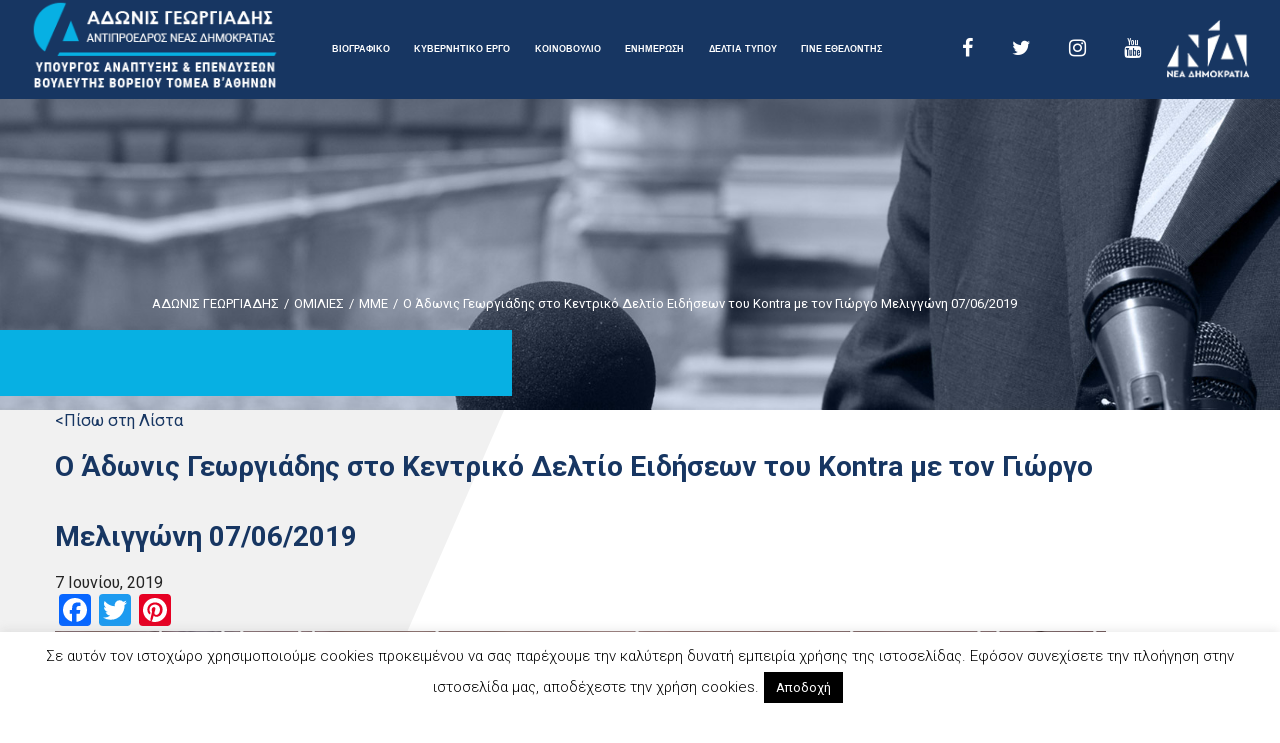

--- FILE ---
content_type: text/html; charset=UTF-8
request_url: https://www.adonisgeorgiadis.gr/gallery/%CE%BF-%CE%AC%CE%B4%CF%89%CE%BD%CE%B9%CF%82-%CE%B3%CE%B5%CF%89%CF%81%CE%B3%CE%B9%CE%AC%CE%B4%CE%B7%CF%82-%CF%83%CF%84%CE%BF-%CE%BA%CE%B5%CE%BD%CF%84%CF%81%CE%B9%CE%BA%CF%8C-%CE%B4%CE%B5%CE%BB%CF%84-2/
body_size: 19824
content:
<!DOCTYPE html>
<html lang="el">
<head>
	
<!-- Google Tag Manager -->
<script>(function(w,d,s,l,i){w[l]=w[l]||[];w[l].push({'gtm.start':
new Date().getTime(),event:'gtm.js'});var f=d.getElementsByTagName(s)[0],
j=d.createElement(s),dl=l!='dataLayer'?'&l='+l:'';j.async=true;j.src=
'https://www.googletagmanager.com/gtm.js?id='+i+dl;f.parentNode.insertBefore(j,f);
})(window,document,'script','dataLayer','GTM-PZQGLVP');</script>
<!-- End Google Tag Manager -->
	
<meta charset="UTF-8" />
<meta http-equiv="X-UA-Compatible" content="IE=edge">
<meta name="description" content="">
<meta name="author" content="">
<meta name="viewport" content="width=device-width, initial-scale=1.0, maximum-scale=1.0, user-scalable=0" />
<meta name="format-detection" content="telephone=no">

<meta name='robots' content='index, follow, max-image-preview:large, max-snippet:-1, max-video-preview:-1' />

	<!-- This site is optimized with the Yoast SEO plugin v20.7 - https://yoast.com/wordpress/plugins/seo/ -->
	<title>Ο Άδωνις Γεωργιάδης στο Κεντρικό Δελτίο Ειδήσεων του Kontra με τον Γιώργο Μελιγγώνη 07/06/2019 - ΑΔΩΝΙΣ ΓΕΩΡΓΙΑΔΗΣ</title><link rel="stylesheet" href="https://fonts.googleapis.com/css?family=Muli%7CRoboto%3A300%2C400%2C400i%2C700%2C900&#038;display=swap" />
	<link rel="canonical" href="https://www.adonisgeorgiadis.gr/gallery/ο-άδωνις-γεωργιάδης-στο-κεντρικό-δελτ-2/" />
	<meta property="og:locale" content="el_GR" />
	<meta property="og:type" content="article" />
	<meta property="og:title" content="Ο Άδωνις Γεωργιάδης στο Κεντρικό Δελτίο Ειδήσεων του Kontra με τον Γιώργο Μελιγγώνη 07/06/2019 - ΑΔΩΝΙΣ ΓΕΩΡΓΙΑΔΗΣ" />
	<meta property="og:description" content="Watch this video on YouTube" />
	<meta property="og:url" content="https://www.adonisgeorgiadis.gr/gallery/ο-άδωνις-γεωργιάδης-στο-κεντρικό-δελτ-2/" />
	<meta property="og:site_name" content="ΑΔΩΝΙΣ ΓΕΩΡΓΙΑΔΗΣ" />
	<meta property="article:modified_time" content="2019-06-19T09:33:29+00:00" />
	<meta property="og:image" content="https://www.adonisgeorgiadis.gr/wp-content/uploads/2019/06/Screenshot_78.png" />
	<meta property="og:image:width" content="1051" />
	<meta property="og:image:height" content="661" />
	<meta property="og:image:type" content="image/png" />
	<meta name="twitter:card" content="summary_large_image" />
	<script type="application/ld+json" class="yoast-schema-graph">{"@context":"https://schema.org","@graph":[{"@type":"WebPage","@id":"https://www.adonisgeorgiadis.gr/gallery/%ce%bf-%ce%ac%ce%b4%cf%89%ce%bd%ce%b9%cf%82-%ce%b3%ce%b5%cf%89%cf%81%ce%b3%ce%b9%ce%ac%ce%b4%ce%b7%cf%82-%cf%83%cf%84%ce%bf-%ce%ba%ce%b5%ce%bd%cf%84%cf%81%ce%b9%ce%ba%cf%8c-%ce%b4%ce%b5%ce%bb%cf%84-2/","url":"https://www.adonisgeorgiadis.gr/gallery/%ce%bf-%ce%ac%ce%b4%cf%89%ce%bd%ce%b9%cf%82-%ce%b3%ce%b5%cf%89%cf%81%ce%b3%ce%b9%ce%ac%ce%b4%ce%b7%cf%82-%cf%83%cf%84%ce%bf-%ce%ba%ce%b5%ce%bd%cf%84%cf%81%ce%b9%ce%ba%cf%8c-%ce%b4%ce%b5%ce%bb%cf%84-2/","name":"Ο Άδωνις Γεωργιάδης στο Κεντρικό Δελτίο Ειδήσεων του Kontra με τον Γιώργο Μελιγγώνη 07/06/2019 - ΑΔΩΝΙΣ ΓΕΩΡΓΙΑΔΗΣ","isPartOf":{"@id":"https://www.adonisgeorgiadis.gr/#website"},"primaryImageOfPage":{"@id":"https://www.adonisgeorgiadis.gr/gallery/%ce%bf-%ce%ac%ce%b4%cf%89%ce%bd%ce%b9%cf%82-%ce%b3%ce%b5%cf%89%cf%81%ce%b3%ce%b9%ce%ac%ce%b4%ce%b7%cf%82-%cf%83%cf%84%ce%bf-%ce%ba%ce%b5%ce%bd%cf%84%cf%81%ce%b9%ce%ba%cf%8c-%ce%b4%ce%b5%ce%bb%cf%84-2/#primaryimage"},"image":{"@id":"https://www.adonisgeorgiadis.gr/gallery/%ce%bf-%ce%ac%ce%b4%cf%89%ce%bd%ce%b9%cf%82-%ce%b3%ce%b5%cf%89%cf%81%ce%b3%ce%b9%ce%ac%ce%b4%ce%b7%cf%82-%cf%83%cf%84%ce%bf-%ce%ba%ce%b5%ce%bd%cf%84%cf%81%ce%b9%ce%ba%cf%8c-%ce%b4%ce%b5%ce%bb%cf%84-2/#primaryimage"},"thumbnailUrl":"https://www.adonisgeorgiadis.gr/wp-content/uploads/2019/06/Screenshot_78.png","datePublished":"2019-06-07T09:31:00+00:00","dateModified":"2019-06-19T09:33:29+00:00","breadcrumb":{"@id":"https://www.adonisgeorgiadis.gr/gallery/%ce%bf-%ce%ac%ce%b4%cf%89%ce%bd%ce%b9%cf%82-%ce%b3%ce%b5%cf%89%cf%81%ce%b3%ce%b9%ce%ac%ce%b4%ce%b7%cf%82-%cf%83%cf%84%ce%bf-%ce%ba%ce%b5%ce%bd%cf%84%cf%81%ce%b9%ce%ba%cf%8c-%ce%b4%ce%b5%ce%bb%cf%84-2/#breadcrumb"},"inLanguage":"el","potentialAction":[{"@type":"ReadAction","target":["https://www.adonisgeorgiadis.gr/gallery/%ce%bf-%ce%ac%ce%b4%cf%89%ce%bd%ce%b9%cf%82-%ce%b3%ce%b5%cf%89%cf%81%ce%b3%ce%b9%ce%ac%ce%b4%ce%b7%cf%82-%cf%83%cf%84%ce%bf-%ce%ba%ce%b5%ce%bd%cf%84%cf%81%ce%b9%ce%ba%cf%8c-%ce%b4%ce%b5%ce%bb%cf%84-2/"]}]},{"@type":"ImageObject","inLanguage":"el","@id":"https://www.adonisgeorgiadis.gr/gallery/%ce%bf-%ce%ac%ce%b4%cf%89%ce%bd%ce%b9%cf%82-%ce%b3%ce%b5%cf%89%cf%81%ce%b3%ce%b9%ce%ac%ce%b4%ce%b7%cf%82-%cf%83%cf%84%ce%bf-%ce%ba%ce%b5%ce%bd%cf%84%cf%81%ce%b9%ce%ba%cf%8c-%ce%b4%ce%b5%ce%bb%cf%84-2/#primaryimage","url":"https://www.adonisgeorgiadis.gr/wp-content/uploads/2019/06/Screenshot_78.png","contentUrl":"https://www.adonisgeorgiadis.gr/wp-content/uploads/2019/06/Screenshot_78.png","width":1051,"height":661},{"@type":"BreadcrumbList","@id":"https://www.adonisgeorgiadis.gr/gallery/%ce%bf-%ce%ac%ce%b4%cf%89%ce%bd%ce%b9%cf%82-%ce%b3%ce%b5%cf%89%cf%81%ce%b3%ce%b9%ce%ac%ce%b4%ce%b7%cf%82-%cf%83%cf%84%ce%bf-%ce%ba%ce%b5%ce%bd%cf%84%cf%81%ce%b9%ce%ba%cf%8c-%ce%b4%ce%b5%ce%bb%cf%84-2/#breadcrumb","itemListElement":[{"@type":"ListItem","position":1,"name":"Home","item":"https://www.adonisgeorgiadis.gr/"},{"@type":"ListItem","position":2,"name":"Gallery","item":"https://www.adonisgeorgiadis.gr/gallery/"},{"@type":"ListItem","position":3,"name":"Ο Άδωνις Γεωργιάδης στο Κεντρικό Δελτίο Ειδήσεων του Kontra με τον Γιώργο Μελιγγώνη 07/06/2019"}]},{"@type":"WebSite","@id":"https://www.adonisgeorgiadis.gr/#website","url":"https://www.adonisgeorgiadis.gr/","name":"ΑΔΩΝΙΣ ΓΕΩΡΓΙΑΔΗΣ","description":"Home","publisher":{"@id":"https://www.adonisgeorgiadis.gr/#organization"},"potentialAction":[{"@type":"SearchAction","target":{"@type":"EntryPoint","urlTemplate":"https://www.adonisgeorgiadis.gr/?s={search_term_string}"},"query-input":"required name=search_term_string"}],"inLanguage":"el"},{"@type":"Organization","@id":"https://www.adonisgeorgiadis.gr/#organization","name":"ΑΔΩΝΙΣ ΓΕΩΡΓΙΑΔΗΣ","url":"https://www.adonisgeorgiadis.gr/","logo":{"@type":"ImageObject","inLanguage":"el","@id":"https://www.adonisgeorgiadis.gr/#/schema/logo/image/","url":"https://www.adonisgeorgiadis.gr/wp-content/uploads/2020/04/MG_0940.jpg","contentUrl":"https://www.adonisgeorgiadis.gr/wp-content/uploads/2020/04/MG_0940.jpg","width":2551,"height":1807,"caption":"ΑΔΩΝΙΣ ΓΕΩΡΓΙΑΔΗΣ"},"image":{"@id":"https://www.adonisgeorgiadis.gr/#/schema/logo/image/"}}]}</script>
	<!-- / Yoast SEO plugin. -->


<link rel='dns-prefetch' href='//static.addtoany.com' />
<link rel='dns-prefetch' href='//www.adonisgeorgiadis.gr' />
<link rel='dns-prefetch' href='//fonts.googleapis.com' />
<link href='https://fonts.gstatic.com' crossorigin rel='preconnect' />
<link rel="alternate" type="application/rss+xml" title="Ροή RSS &raquo; ΑΔΩΝΙΣ ΓΕΩΡΓΙΑΔΗΣ" href="https://www.adonisgeorgiadis.gr/feed/" />
<link rel="alternate" type="application/rss+xml" title="Ροή Σχολίων &raquo; ΑΔΩΝΙΣ ΓΕΩΡΓΙΑΔΗΣ" href="https://www.adonisgeorgiadis.gr/comments/feed/" />
<style type="text/css">
img.wp-smiley,
img.emoji {
	display: inline !important;
	border: none !important;
	box-shadow: none !important;
	height: 1em !important;
	width: 1em !important;
	margin: 0 0.07em !important;
	vertical-align: -0.1em !important;
	background: none !important;
	padding: 0 !important;
}
</style>
	<link rel='stylesheet' id='wp-block-library-css' href='https://www.adonisgeorgiadis.gr/wp-includes/css/dist/block-library/style.min.css?ver=9b871f4dbbba41bc0c676471bf0ecc89' type='text/css' media='all' />
<link rel='stylesheet' id='classic-theme-styles-css' href='https://www.adonisgeorgiadis.gr/wp-includes/css/classic-themes.min.css?ver=9b871f4dbbba41bc0c676471bf0ecc89' type='text/css' media='all' />
<style id='global-styles-inline-css' type='text/css'>
body{--wp--preset--color--black: #000000;--wp--preset--color--cyan-bluish-gray: #abb8c3;--wp--preset--color--white: #ffffff;--wp--preset--color--pale-pink: #f78da7;--wp--preset--color--vivid-red: #cf2e2e;--wp--preset--color--luminous-vivid-orange: #ff6900;--wp--preset--color--luminous-vivid-amber: #fcb900;--wp--preset--color--light-green-cyan: #7bdcb5;--wp--preset--color--vivid-green-cyan: #00d084;--wp--preset--color--pale-cyan-blue: #8ed1fc;--wp--preset--color--vivid-cyan-blue: #0693e3;--wp--preset--color--vivid-purple: #9b51e0;--wp--preset--gradient--vivid-cyan-blue-to-vivid-purple: linear-gradient(135deg,rgba(6,147,227,1) 0%,rgb(155,81,224) 100%);--wp--preset--gradient--light-green-cyan-to-vivid-green-cyan: linear-gradient(135deg,rgb(122,220,180) 0%,rgb(0,208,130) 100%);--wp--preset--gradient--luminous-vivid-amber-to-luminous-vivid-orange: linear-gradient(135deg,rgba(252,185,0,1) 0%,rgba(255,105,0,1) 100%);--wp--preset--gradient--luminous-vivid-orange-to-vivid-red: linear-gradient(135deg,rgba(255,105,0,1) 0%,rgb(207,46,46) 100%);--wp--preset--gradient--very-light-gray-to-cyan-bluish-gray: linear-gradient(135deg,rgb(238,238,238) 0%,rgb(169,184,195) 100%);--wp--preset--gradient--cool-to-warm-spectrum: linear-gradient(135deg,rgb(74,234,220) 0%,rgb(151,120,209) 20%,rgb(207,42,186) 40%,rgb(238,44,130) 60%,rgb(251,105,98) 80%,rgb(254,248,76) 100%);--wp--preset--gradient--blush-light-purple: linear-gradient(135deg,rgb(255,206,236) 0%,rgb(152,150,240) 100%);--wp--preset--gradient--blush-bordeaux: linear-gradient(135deg,rgb(254,205,165) 0%,rgb(254,45,45) 50%,rgb(107,0,62) 100%);--wp--preset--gradient--luminous-dusk: linear-gradient(135deg,rgb(255,203,112) 0%,rgb(199,81,192) 50%,rgb(65,88,208) 100%);--wp--preset--gradient--pale-ocean: linear-gradient(135deg,rgb(255,245,203) 0%,rgb(182,227,212) 50%,rgb(51,167,181) 100%);--wp--preset--gradient--electric-grass: linear-gradient(135deg,rgb(202,248,128) 0%,rgb(113,206,126) 100%);--wp--preset--gradient--midnight: linear-gradient(135deg,rgb(2,3,129) 0%,rgb(40,116,252) 100%);--wp--preset--duotone--dark-grayscale: url('#wp-duotone-dark-grayscale');--wp--preset--duotone--grayscale: url('#wp-duotone-grayscale');--wp--preset--duotone--purple-yellow: url('#wp-duotone-purple-yellow');--wp--preset--duotone--blue-red: url('#wp-duotone-blue-red');--wp--preset--duotone--midnight: url('#wp-duotone-midnight');--wp--preset--duotone--magenta-yellow: url('#wp-duotone-magenta-yellow');--wp--preset--duotone--purple-green: url('#wp-duotone-purple-green');--wp--preset--duotone--blue-orange: url('#wp-duotone-blue-orange');--wp--preset--font-size--small: 13px;--wp--preset--font-size--medium: 20px;--wp--preset--font-size--large: 36px;--wp--preset--font-size--x-large: 42px;--wp--preset--spacing--20: 0.44rem;--wp--preset--spacing--30: 0.67rem;--wp--preset--spacing--40: 1rem;--wp--preset--spacing--50: 1.5rem;--wp--preset--spacing--60: 2.25rem;--wp--preset--spacing--70: 3.38rem;--wp--preset--spacing--80: 5.06rem;--wp--preset--shadow--natural: 6px 6px 9px rgba(0, 0, 0, 0.2);--wp--preset--shadow--deep: 12px 12px 50px rgba(0, 0, 0, 0.4);--wp--preset--shadow--sharp: 6px 6px 0px rgba(0, 0, 0, 0.2);--wp--preset--shadow--outlined: 6px 6px 0px -3px rgba(255, 255, 255, 1), 6px 6px rgba(0, 0, 0, 1);--wp--preset--shadow--crisp: 6px 6px 0px rgba(0, 0, 0, 1);}:where(.is-layout-flex){gap: 0.5em;}body .is-layout-flow > .alignleft{float: left;margin-inline-start: 0;margin-inline-end: 2em;}body .is-layout-flow > .alignright{float: right;margin-inline-start: 2em;margin-inline-end: 0;}body .is-layout-flow > .aligncenter{margin-left: auto !important;margin-right: auto !important;}body .is-layout-constrained > .alignleft{float: left;margin-inline-start: 0;margin-inline-end: 2em;}body .is-layout-constrained > .alignright{float: right;margin-inline-start: 2em;margin-inline-end: 0;}body .is-layout-constrained > .aligncenter{margin-left: auto !important;margin-right: auto !important;}body .is-layout-constrained > :where(:not(.alignleft):not(.alignright):not(.alignfull)){max-width: var(--wp--style--global--content-size);margin-left: auto !important;margin-right: auto !important;}body .is-layout-constrained > .alignwide{max-width: var(--wp--style--global--wide-size);}body .is-layout-flex{display: flex;}body .is-layout-flex{flex-wrap: wrap;align-items: center;}body .is-layout-flex > *{margin: 0;}:where(.wp-block-columns.is-layout-flex){gap: 2em;}.has-black-color{color: var(--wp--preset--color--black) !important;}.has-cyan-bluish-gray-color{color: var(--wp--preset--color--cyan-bluish-gray) !important;}.has-white-color{color: var(--wp--preset--color--white) !important;}.has-pale-pink-color{color: var(--wp--preset--color--pale-pink) !important;}.has-vivid-red-color{color: var(--wp--preset--color--vivid-red) !important;}.has-luminous-vivid-orange-color{color: var(--wp--preset--color--luminous-vivid-orange) !important;}.has-luminous-vivid-amber-color{color: var(--wp--preset--color--luminous-vivid-amber) !important;}.has-light-green-cyan-color{color: var(--wp--preset--color--light-green-cyan) !important;}.has-vivid-green-cyan-color{color: var(--wp--preset--color--vivid-green-cyan) !important;}.has-pale-cyan-blue-color{color: var(--wp--preset--color--pale-cyan-blue) !important;}.has-vivid-cyan-blue-color{color: var(--wp--preset--color--vivid-cyan-blue) !important;}.has-vivid-purple-color{color: var(--wp--preset--color--vivid-purple) !important;}.has-black-background-color{background-color: var(--wp--preset--color--black) !important;}.has-cyan-bluish-gray-background-color{background-color: var(--wp--preset--color--cyan-bluish-gray) !important;}.has-white-background-color{background-color: var(--wp--preset--color--white) !important;}.has-pale-pink-background-color{background-color: var(--wp--preset--color--pale-pink) !important;}.has-vivid-red-background-color{background-color: var(--wp--preset--color--vivid-red) !important;}.has-luminous-vivid-orange-background-color{background-color: var(--wp--preset--color--luminous-vivid-orange) !important;}.has-luminous-vivid-amber-background-color{background-color: var(--wp--preset--color--luminous-vivid-amber) !important;}.has-light-green-cyan-background-color{background-color: var(--wp--preset--color--light-green-cyan) !important;}.has-vivid-green-cyan-background-color{background-color: var(--wp--preset--color--vivid-green-cyan) !important;}.has-pale-cyan-blue-background-color{background-color: var(--wp--preset--color--pale-cyan-blue) !important;}.has-vivid-cyan-blue-background-color{background-color: var(--wp--preset--color--vivid-cyan-blue) !important;}.has-vivid-purple-background-color{background-color: var(--wp--preset--color--vivid-purple) !important;}.has-black-border-color{border-color: var(--wp--preset--color--black) !important;}.has-cyan-bluish-gray-border-color{border-color: var(--wp--preset--color--cyan-bluish-gray) !important;}.has-white-border-color{border-color: var(--wp--preset--color--white) !important;}.has-pale-pink-border-color{border-color: var(--wp--preset--color--pale-pink) !important;}.has-vivid-red-border-color{border-color: var(--wp--preset--color--vivid-red) !important;}.has-luminous-vivid-orange-border-color{border-color: var(--wp--preset--color--luminous-vivid-orange) !important;}.has-luminous-vivid-amber-border-color{border-color: var(--wp--preset--color--luminous-vivid-amber) !important;}.has-light-green-cyan-border-color{border-color: var(--wp--preset--color--light-green-cyan) !important;}.has-vivid-green-cyan-border-color{border-color: var(--wp--preset--color--vivid-green-cyan) !important;}.has-pale-cyan-blue-border-color{border-color: var(--wp--preset--color--pale-cyan-blue) !important;}.has-vivid-cyan-blue-border-color{border-color: var(--wp--preset--color--vivid-cyan-blue) !important;}.has-vivid-purple-border-color{border-color: var(--wp--preset--color--vivid-purple) !important;}.has-vivid-cyan-blue-to-vivid-purple-gradient-background{background: var(--wp--preset--gradient--vivid-cyan-blue-to-vivid-purple) !important;}.has-light-green-cyan-to-vivid-green-cyan-gradient-background{background: var(--wp--preset--gradient--light-green-cyan-to-vivid-green-cyan) !important;}.has-luminous-vivid-amber-to-luminous-vivid-orange-gradient-background{background: var(--wp--preset--gradient--luminous-vivid-amber-to-luminous-vivid-orange) !important;}.has-luminous-vivid-orange-to-vivid-red-gradient-background{background: var(--wp--preset--gradient--luminous-vivid-orange-to-vivid-red) !important;}.has-very-light-gray-to-cyan-bluish-gray-gradient-background{background: var(--wp--preset--gradient--very-light-gray-to-cyan-bluish-gray) !important;}.has-cool-to-warm-spectrum-gradient-background{background: var(--wp--preset--gradient--cool-to-warm-spectrum) !important;}.has-blush-light-purple-gradient-background{background: var(--wp--preset--gradient--blush-light-purple) !important;}.has-blush-bordeaux-gradient-background{background: var(--wp--preset--gradient--blush-bordeaux) !important;}.has-luminous-dusk-gradient-background{background: var(--wp--preset--gradient--luminous-dusk) !important;}.has-pale-ocean-gradient-background{background: var(--wp--preset--gradient--pale-ocean) !important;}.has-electric-grass-gradient-background{background: var(--wp--preset--gradient--electric-grass) !important;}.has-midnight-gradient-background{background: var(--wp--preset--gradient--midnight) !important;}.has-small-font-size{font-size: var(--wp--preset--font-size--small) !important;}.has-medium-font-size{font-size: var(--wp--preset--font-size--medium) !important;}.has-large-font-size{font-size: var(--wp--preset--font-size--large) !important;}.has-x-large-font-size{font-size: var(--wp--preset--font-size--x-large) !important;}
.wp-block-navigation a:where(:not(.wp-element-button)){color: inherit;}
:where(.wp-block-columns.is-layout-flex){gap: 2em;}
.wp-block-pullquote{font-size: 1.5em;line-height: 1.6;}
</style>
<link rel='stylesheet' id='contact-form-7-css' href='https://www.adonisgeorgiadis.gr/wp-content/plugins/contact-form-7/includes/css/styles.css?ver=5.7.6' type='text/css' media='all' />
<link rel='stylesheet' id='cookie-law-info-css' href='https://www.adonisgeorgiadis.gr/wp-content/plugins/cookie-law-info/legacy/public/css/cookie-law-info-public.css?ver=3.0.9' type='text/css' media='all' />
<link rel='stylesheet' id='cookie-law-info-gdpr-css' href='https://www.adonisgeorgiadis.gr/wp-content/plugins/cookie-law-info/legacy/public/css/cookie-law-info-gdpr.css?ver=3.0.9' type='text/css' media='all' />
<link rel='stylesheet' id='rs-plugin-settings-css' href='https://www.adonisgeorgiadis.gr/wp-content/plugins/revslider/public/assets/css/settings.css?ver=5.4.6.2' type='text/css' media='all' />
<style id='rs-plugin-settings-inline-css' type='text/css'>
#rs-demo-id {}
</style>
<link rel='stylesheet' id='Rich_Web_Video_Slider-css' href='https://www.adonisgeorgiadis.gr/wp-content/plugins/slider-video/Style/Rich-Web-Video-Slider-Widget.css?ver=9b871f4dbbba41bc0c676471bf0ecc89' type='text/css' media='all' />
<link rel='stylesheet' id='fontawesomeSl-css-css' href='https://www.adonisgeorgiadis.gr/wp-content/plugins/slider-video/Style/richwebicons.css?ver=9b871f4dbbba41bc0c676471bf0ecc89' type='text/css' media='all' />
<link rel='stylesheet' id='mc4wp-form-themes-css' href='https://www.adonisgeorgiadis.gr/wp-content/plugins/mailchimp-for-wp/assets/css/form-themes.css?ver=4.9.4' type='text/css' media='all' />

<link rel='stylesheet' id='default_style-css' href='https://www.adonisgeorgiadis.gr/wp-content/themes/adonisgeorgiadis/style.css?ver=9b871f4dbbba41bc0c676471bf0ecc89' type='text/css' media='all' />
<link rel='stylesheet' id='font-awesome-min-css' href='https://www.adonisgeorgiadis.gr/wp-content/themes/adonisgeorgiadis/css/font-awesome.min.css?ver=9b871f4dbbba41bc0c676471bf0ecc89' type='text/css' media='all' />
<link rel='stylesheet' id='slick-css' href='https://www.adonisgeorgiadis.gr/wp-content/themes/adonisgeorgiadis/css/slick.css?ver=9b871f4dbbba41bc0c676471bf0ecc89' type='text/css' media='all' />
<link rel='stylesheet' id='slick-theme-css' href='https://www.adonisgeorgiadis.gr/wp-content/themes/adonisgeorgiadis/css/slick-theme.css?ver=9b871f4dbbba41bc0c676471bf0ecc89' type='text/css' media='all' />
<link rel='stylesheet' id='custom-style-css' href='https://www.adonisgeorgiadis.gr/wp-content/themes/adonisgeorgiadis/css/adonis.css?ver=9b871f4dbbba41bc0c676471bf0ecc89' type='text/css' media='all' />
<link rel='stylesheet' id='fancybox-stylesheet-css' href='https://www.adonisgeorgiadis.gr/wp-content/themes/adonisgeorgiadis/css/jquery.fancybox.css?ver=9b871f4dbbba41bc0c676471bf0ecc89' type='text/css' media='all' />
<style id='wcw-inlinecss-inline-css' type='text/css'>
.widget_wpcategorieswidget ul.children{display:none;} .widget_wp_categories_widget{background:#fff; position:relative;}.widget_wp_categories_widget h2,.widget_wpcategorieswidget h2{color:#4a5f6d;font-size:20px;font-weight:400;margin:0 0 25px;line-height:24px;text-transform:uppercase}.widget_wp_categories_widget ul li,.widget_wpcategorieswidget ul li{font-size: 16px; margin: 0px; border-bottom: 1px dashed #f0f0f0; position: relative; list-style-type: none; line-height: 35px;}.widget_wp_categories_widget ul li:last-child,.widget_wpcategorieswidget ul li:last-child{border:none;}.widget_wp_categories_widget ul li a,.widget_wpcategorieswidget ul li a{display:inline-block;color:#007acc;transition:all .5s ease;-webkit-transition:all .5s ease;-ms-transition:all .5s ease;-moz-transition:all .5s ease;text-decoration:none;}.widget_wp_categories_widget ul li a:hover,.widget_wp_categories_widget ul li.active-cat a,.widget_wp_categories_widget ul li.active-cat span.post-count,.widget_wpcategorieswidget ul li a:hover,.widget_wpcategorieswidget ul li.active-cat a,.widget_wpcategorieswidget ul li.active-cat span.post-count{color:#ee546c}.widget_wp_categories_widget ul li span.post-count,.widget_wpcategorieswidget ul li span.post-count{height: 30px; min-width: 35px; text-align: center; background: #fff; color: #605f5f; border-radius: 5px; box-shadow: inset 2px 1px 3px rgba(0, 122, 204,.1); top: 0px; float: right; margin-top: 2px;}li.cat-item.cat-have-child > span.post-count{float:inherit;}li.cat-item.cat-item-7.cat-have-child { background: #f8f9fa; }li.cat-item.cat-have-child > span.post-count:before { content: "("; }li.cat-item.cat-have-child > span.post-count:after { content: ")"; }.cat-have-child.open-m-menu ul.children li { border-top: 1px solid #d8d8d8;border-bottom:none;}li.cat-item.cat-have-child:after{ position: absolute; right: 8px; top: 8px; background-image: url([data-uri]); content: ""; width: 18px; height: 18px;transform: rotate(270deg);}ul.children li.cat-item.cat-have-child:after{content:"";background-image: none;}.cat-have-child ul.children {display: none; z-index: 9; width: auto; position: relative; margin: 0px; padding: 0px; margin-top: 0px; padding-top: 10px; padding-bottom: 10px; list-style: none; text-align: left; background:  #f8f9fa; padding-left: 5px;}.widget_wp_categories_widget ul li ul.children li,.widget_wpcategorieswidget ul li ul.children li { border-bottom: 1px solid #fff; padding-right: 5px; }.cat-have-child.open-m-menu ul.children{display:block;}li.cat-item.cat-have-child.open-m-menu:after{transform: rotate(0deg);}.widget_wp_categories_widget > li.product_cat,.widget_wpcategorieswidget > li.product_cat {list-style: none;}.widget_wp_categories_widget > ul,.widget_wpcategorieswidget > ul {padding: 0px;}.widget_wp_categories_widget > ul li ul ,.widget_wpcategorieswidget > ul li ul {padding-left: 15px;}
</style>
<link rel='stylesheet' id='addtoany-css' href='https://www.adonisgeorgiadis.gr/wp-content/plugins/add-to-any/addtoany.min.css?ver=1.16' type='text/css' media='all' />
<link rel='stylesheet' id='wpgdprc-front-css-css' href='https://www.adonisgeorgiadis.gr/wp-content/plugins/wp-gdpr-compliance/Assets/css/front.css?ver=1682587609' type='text/css' media='all' />
<style id='wpgdprc-front-css-inline-css' type='text/css'>
:root{--wp-gdpr--bar--background-color: #000000;--wp-gdpr--bar--color: #ffffff;--wp-gdpr--button--background-color: #000000;--wp-gdpr--button--background-color--darken: #000000;--wp-gdpr--button--color: #ffffff;}
</style>
<script type='text/javascript' id='addtoany-core-js-before'>
window.a2a_config=window.a2a_config||{};a2a_config.callbacks=[];a2a_config.overlays=[];a2a_config.templates={};a2a_localize = {
	Share: "Μοιραστείτε",
	Save: "Αποθήκευση",
	Subscribe: "Εγγραφείτε",
	Email: "Email",
	Bookmark: "Προσθήκη στα Αγαπημένα",
	ShowAll: "Προβολή όλων",
	ShowLess: "Προβολή λιγότερων",
	FindServices: "Αναζήτηση υπηρεσίας(ιών)",
	FindAnyServiceToAddTo: "Άμεση προσθήκη κάθε υπηρεσίας",
	PoweredBy: "Powered by",
	ShareViaEmail: "Μοιραστείτε μέσω e-mail",
	SubscribeViaEmail: "Εγγραφείτε μέσω e-mail",
	BookmarkInYourBrowser: "Προσθήκη στα Αγαπημένα μέσα από τον σελιδοδείκτη σας",
	BookmarkInstructions: "Πατήστε Ctrl+D or \u2318+D για να προσθέσετε τη σελίδα στα Αγαπημένα σας",
	AddToYourFavorites: "Προσθήκη στα Αγαπημένα",
	SendFromWebOrProgram: "Αποστολή από οποιοδήποτε e-mail διεύθυνση ή e-mail πρόγραμμα",
	EmailProgram: "E-mail πρόγραμμα",
	More: "Περισσότερα &#8230;",
	ThanksForSharing: "Ευχαριστώ για την κοινοποίηση!",
	ThanksForFollowing: "Ευχαριστώ που με ακολουθείτε!"
};
</script>
<script type='text/javascript' async src='https://static.addtoany.com/menu/page.js' id='addtoany-core-js'></script>
<script type='text/javascript' src='https://www.adonisgeorgiadis.gr/wp-includes/js/jquery/jquery.min.js?ver=3.6.4' id='jquery-core-js'></script>
<script type='text/javascript' id='jquery-core-js-after'>
jQuery(document).ready(function($){ jQuery('li.cat-item:has(ul.children)').addClass('cat-have-child'); jQuery('.cat-have-child').removeClass('open-m-menu');jQuery('li.cat-have-child > a').click(function(){window.location.href=jQuery(this).attr('href');return false;});jQuery('li.cat-have-child').click(function(){

		var li_parentdiv = jQuery(this).parent().parent().parent().attr('class');
			if(jQuery(this).hasClass('open-m-menu')){jQuery('.cat-have-child').removeClass('open-m-menu');}else{jQuery('.cat-have-child').removeClass('open-m-menu');jQuery(this).addClass('open-m-menu');}});});
</script>
<script type='text/javascript' src='https://www.adonisgeorgiadis.gr/wp-includes/js/jquery/jquery-migrate.min.js?ver=3.4.0' id='jquery-migrate-js'></script>
<script type='text/javascript' async src='https://www.adonisgeorgiadis.gr/wp-content/plugins/add-to-any/addtoany.min.js?ver=1.1' id='addtoany-jquery-js'></script>
<script type='text/javascript' id='cookie-law-info-js-extra'>
/* <![CDATA[ */
var Cli_Data = {"nn_cookie_ids":[],"cookielist":[],"non_necessary_cookies":[],"ccpaEnabled":"","ccpaRegionBased":"","ccpaBarEnabled":"","strictlyEnabled":["necessary","obligatoire"],"ccpaType":"gdpr","js_blocking":"","custom_integration":"","triggerDomRefresh":"","secure_cookies":""};
var cli_cookiebar_settings = {"animate_speed_hide":"500","animate_speed_show":"500","background":"#FFF","border":"#b1a6a6c2","border_on":"","button_1_button_colour":"#000","button_1_button_hover":"#000000","button_1_link_colour":"#fff","button_1_as_button":"1","button_1_new_win":"","button_2_button_colour":"#333","button_2_button_hover":"#292929","button_2_link_colour":"#444","button_2_as_button":"","button_2_hidebar":"","button_3_button_colour":"#000","button_3_button_hover":"#000000","button_3_link_colour":"#fff","button_3_as_button":"1","button_3_new_win":"","button_4_button_colour":"#000","button_4_button_hover":"#000000","button_4_link_colour":"#fff","button_4_as_button":"1","button_7_button_colour":"#61a229","button_7_button_hover":"#4e8221","button_7_link_colour":"#fff","button_7_as_button":"1","button_7_new_win":"","font_family":"inherit","header_fix":"","notify_animate_hide":"1","notify_animate_show":"","notify_div_id":"#cookie-law-info-bar","notify_position_horizontal":"right","notify_position_vertical":"bottom","scroll_close":"","scroll_close_reload":"","accept_close_reload":"","reject_close_reload":"","showagain_tab":"","showagain_background":"#fff","showagain_border":"#000","showagain_div_id":"#cookie-law-info-again","showagain_x_position":"100px","text":"#000","show_once_yn":"","show_once":"10000","logging_on":"","as_popup":"","popup_overlay":"1","bar_heading_text":"","cookie_bar_as":"banner","popup_showagain_position":"bottom-right","widget_position":"left"};
var log_object = {"ajax_url":"https:\/\/www.adonisgeorgiadis.gr\/wp-admin\/admin-ajax.php"};
/* ]]> */
</script>
<script type='text/javascript' src='https://www.adonisgeorgiadis.gr/wp-content/plugins/cookie-law-info/legacy/public/js/cookie-law-info-public.js?ver=3.0.9' id='cookie-law-info-js'></script>
<script type='text/javascript' src='https://www.adonisgeorgiadis.gr/wp-content/plugins/revslider/public/assets/js/jquery.themepunch.tools.min.js?ver=5.4.6.2' id='tp-tools-js'></script>
<script type='text/javascript' src='https://www.adonisgeorgiadis.gr/wp-content/plugins/revslider/public/assets/js/jquery.themepunch.revolution.min.js?ver=5.4.6.2' id='revmin-js'></script>
<script type='text/javascript' src='https://www.adonisgeorgiadis.gr/wp-includes/js/jquery/ui/core.min.js?ver=1.13.2' id='jquery-ui-core-js'></script>
<script type='text/javascript' id='Rich_Web_Video_Slider-js-extra'>
/* <![CDATA[ */
var object = {"ajaxurl":"https:\/\/www.adonisgeorgiadis.gr\/wp-admin\/admin-ajax.php"};
/* ]]> */
</script>
<script type='text/javascript' src='https://www.adonisgeorgiadis.gr/wp-content/plugins/slider-video/Scripts/Rich-Web-Video-Slider-Widget.js?ver=9b871f4dbbba41bc0c676471bf0ecc89' id='Rich_Web_Video_Slider-js'></script>
<script type='text/javascript' id='wpgdprc-front-js-js-extra'>
/* <![CDATA[ */
var wpgdprcFront = {"ajaxUrl":"https:\/\/www.adonisgeorgiadis.gr\/wp-admin\/admin-ajax.php","ajaxNonce":"c24d390f01","ajaxArg":"security","pluginPrefix":"wpgdprc","blogId":"1","isMultiSite":"","locale":"el","showSignUpModal":"","showFormModal":"","cookieName":"wpgdprc-consent","consentVersion":"","path":"\/","prefix":"wpgdprc"};
/* ]]> */
</script>
<script type='text/javascript' src='https://www.adonisgeorgiadis.gr/wp-content/plugins/wp-gdpr-compliance/Assets/js/front.min.js?ver=1682587609' id='wpgdprc-front-js-js'></script>
<link rel="https://api.w.org/" href="https://www.adonisgeorgiadis.gr/wp-json/" /><link rel="EditURI" type="application/rsd+xml" title="RSD" href="https://www.adonisgeorgiadis.gr/xmlrpc.php?rsd" />
<link rel="wlwmanifest" type="application/wlwmanifest+xml" href="https://www.adonisgeorgiadis.gr/wp-includes/wlwmanifest.xml" />

<link rel='shortlink' href='https://www.adonisgeorgiadis.gr/?p=1855' />
<link rel="alternate" type="application/json+oembed" href="https://www.adonisgeorgiadis.gr/wp-json/oembed/1.0/embed?url=https%3A%2F%2Fwww.adonisgeorgiadis.gr%2Fgallery%2F%25ce%25bf-%25ce%25ac%25ce%25b4%25cf%2589%25ce%25bd%25ce%25b9%25cf%2582-%25ce%25b3%25ce%25b5%25cf%2589%25cf%2581%25ce%25b3%25ce%25b9%25ce%25ac%25ce%25b4%25ce%25b7%25cf%2582-%25cf%2583%25cf%2584%25ce%25bf-%25ce%25ba%25ce%25b5%25ce%25bd%25cf%2584%25cf%2581%25ce%25b9%25ce%25ba%25cf%258c-%25ce%25b4%25ce%25b5%25ce%25bb%25cf%2584-2%2F" />
<link rel="alternate" type="text/xml+oembed" href="https://www.adonisgeorgiadis.gr/wp-json/oembed/1.0/embed?url=https%3A%2F%2Fwww.adonisgeorgiadis.gr%2Fgallery%2F%25ce%25bf-%25ce%25ac%25ce%25b4%25cf%2589%25ce%25bd%25ce%25b9%25cf%2582-%25ce%25b3%25ce%25b5%25cf%2589%25cf%2581%25ce%25b3%25ce%25b9%25ce%25ac%25ce%25b4%25ce%25b7%25cf%2582-%25cf%2583%25cf%2584%25ce%25bf-%25ce%25ba%25ce%25b5%25ce%25bd%25cf%2584%25cf%2581%25ce%25b9%25ce%25ba%25cf%258c-%25ce%25b4%25ce%25b5%25ce%25bb%25cf%2584-2%2F&#038;format=xml" />
<!-- start Simple Custom CSS and JS -->
<script id="mcjs">!function(c,h,i,m,p){m=c.createElement(h),p=c.getElementsByTagName(h)[0],m.async=1,m.src=i,p.parentNode.insertBefore(m,p)}(document,"script","https://chimpstatic.com/mcjs-connected/js/users/f43343f64fb0e0adff040017e/9b5c9515129d87d3900650dba.js");</script><!-- Add HTML code to the header or the footer.

For example, you can use the following code for loading the jQuery library from Google CDN:
<script src="https://ajax.googleapis.com/ajax/libs/jquery/3.4.1/jquery.min.js"></script>

or the following one for loading the Bootstrap library from MaxCDN:
<link rel="stylesheet" href="https://stackpath.bootstrapcdn.com/bootstrap/4.3.1/css/bootstrap.min.css" integrity="sha384-ggOyR0iXCbMQv3Xipma34MD+dH/1fQ784/j6cY/iJTQUOhcWr7x9JvoRxT2MZw1T" crossorigin="anonymous">

-- End of the comment --> 

<!-- end Simple Custom CSS and JS -->
<!-- start Simple Custom CSS and JS -->
<script type="text/javascript">
jQuery(document).ready(function( $ ){
  $('.page-breadcrumb span span').each(function(){
    var text = $(this).html();
    $(this).html(text.replace('Page', 'Σελίδα')); 
  });
  $('.page-breadcrumb span span').each(function(){
    var text = $(this).html();
    $(this).html(text.replace('ΟΙ ΠΡΟΤΑΣΕΙΣ ΜΟΥ', 'ΚΟΙΝΟΒΟΥΛΕΥΤΙΚΟ ΕΡΓΟ')); 
  });
  $('.title h1').each(function(){
    var text = $(this).html();
    $(this).html(text.replace('ΟΙ ΠΡΟΤΑΣΕΙΣ ΜΟΥ / ΣΥΝΕΝΤΕΥΞΕΙΣ', 'ΚΟΙΝΟΒΟΥΛΕΥΤΙΚΟΣ EΛΕΓΧΟΣ')); 
  });
  $('.page-breadcrumb span span').each(function(){
    var text = $(this).html();
    $(this).html(text.replace('ΣΥΝΕΝΤΕΥΞΕΙΣ', 'ΚΟΙΝΟΒΟΥΛΕΥΤΙΚΟΣ ΕΛΕΓΧΟΣ')); 
  });
  $('.page-breadcrumb span span').each(function(){
    var text = $(this).html();
    $(this).html(text.replace('ΟΜΙΛΙΕΣ ΣΤΗ ΒΟΥΛΗ', 'ΚΟΙΝΟΒΟΥΛΕΥΤΙΚΟ ΕΡΓΟ / ΟΜΙΛΙΕΣ ΣΤΗ ΒΟΥΛΗ')); 
  });
  $('.btn').each(function(){
    var text = $(this).html();
    $(this).html(text.replace(':', '')); 
  });
  $('h5').each(function(){
    var text = $(this).html();
    $(this).html(text.replace('ΥΠΟΥΡΓΙΟΝΑΥΤΙΛΙΑΣ', 'ΥΠΟΥΡΓΙΟ ΝΑΥΤΙΛΙΑΣ')); 
  });
  $('.yop-poll-forms').each(function(){
    var text = $(this).html();
    $(this).html(text.replace('This poll is closed!', 'Η ψηφοφορία έχει κλείσει!')); 
  });
  $('.yop-poll-forms').each(function(){
    var text = $(this).html();
    $(this).html(text.replace('Poll activity:', '')); 
  });
  $('.yop-poll-forms').each(function(){
    var text = $(this).html();
    $(this).html(text.replace('Start date', 'Ημερομηνία Έναρξης')); 
  });
  $('.yop-poll-forms').each(function(){
    var text = $(this).html();
    $(this).html(text.replace('End date', 'Ημερομηνία Λήξης')); 
  });
  $('.yop-poll-forms').each(function(){
    var text = $(this).html();
    $(this).html(text.replace('Poll Results:', 'Αποτελέσματα ψηφοφορίας:')); 
  });
   $('.yop-poll-forms').each(function(){
      var text = $(this).html();
      $(this).html(text.replace('This poll is about to', 'Η ψηφοφορία ξεκινάει'));
    });
  $('.yop-poll-forms').each(function(){
      var text = $(this).html();
      $(this).html(text.replace('start on', 'στις:'));
    });
    $('.yop-poll-forms').each(function(){
      var text = $(this).html();
      $(this).html(text.replace('and will end on', 'και ολοκληρώνεται στις:'));
    });
   $('strong').each(function(){
      var text = $(this).html();
      $(this).html(text.replace('1 ΑΠΟΤΑ3 ΘΕΜΑΤΑ', '1 ΑΠΟ ΤΑ 3 ΘΕΜΑΤΑ'));
    });
  $('p').each(function(){
      var text = $(this).html();
      $(this).html(text.replace('θασυζητηθείσε', 'θα συζητηθεί σε:'));
    });
  setTimeout(function() {
    $('.countdown').each(function(){
    var text = $(this).html();
    $(this).html(text.replace('This poll is closed!', 'Η ψηφοφορία έχει κλείσει!')); 
  });
  },2000);
  
});
  

</script>
<!-- end Simple Custom CSS and JS -->
<script>readMoreArgs = []</script><script type="text/javascript">
				EXPM_VERSION=3.16;EXPM_AJAX_URL='https://www.adonisgeorgiadis.gr/wp-admin/admin-ajax.php';
			function yrmAddEvent(element, eventName, fn) {
				if (element.addEventListener)
					element.addEventListener(eventName, fn, false);
				else if (element.attachEvent)
					element.attachEvent('on' + eventName, fn);
			}
			</script><meta name="generator" content="Powered by WPBakery Page Builder - drag and drop page builder for WordPress."/>
<!--[if lte IE 9]><link rel="stylesheet" type="text/css" href="https://www.adonisgeorgiadis.gr/wp-content/plugins/js_composer/assets/css/vc_lte_ie9.min.css" media="screen"><![endif]--><meta name="generator" content="Powered by Slider Revolution 5.4.6.2 - responsive, Mobile-Friendly Slider Plugin for WordPress with comfortable drag and drop interface." />
<link rel="icon" href="https://www.adonisgeorgiadis.gr/wp-content/uploads/2018/01/favicon-16x16.png" sizes="32x32" />
<link rel="icon" href="https://www.adonisgeorgiadis.gr/wp-content/uploads/2018/01/favicon-16x16.png" sizes="192x192" />
<link rel="apple-touch-icon" href="https://www.adonisgeorgiadis.gr/wp-content/uploads/2018/01/favicon-16x16.png" />
<meta name="msapplication-TileImage" content="https://www.adonisgeorgiadis.gr/wp-content/uploads/2018/01/favicon-16x16.png" />
<script type="text/javascript">function setREVStartSize(e){
				try{ var i=jQuery(window).width(),t=9999,r=0,n=0,l=0,f=0,s=0,h=0;					
					if(e.responsiveLevels&&(jQuery.each(e.responsiveLevels,function(e,f){f>i&&(t=r=f,l=e),i>f&&f>r&&(r=f,n=e)}),t>r&&(l=n)),f=e.gridheight[l]||e.gridheight[0]||e.gridheight,s=e.gridwidth[l]||e.gridwidth[0]||e.gridwidth,h=i/s,h=h>1?1:h,f=Math.round(h*f),"fullscreen"==e.sliderLayout){var u=(e.c.width(),jQuery(window).height());if(void 0!=e.fullScreenOffsetContainer){var c=e.fullScreenOffsetContainer.split(",");if (c) jQuery.each(c,function(e,i){u=jQuery(i).length>0?u-jQuery(i).outerHeight(!0):u}),e.fullScreenOffset.split("%").length>1&&void 0!=e.fullScreenOffset&&e.fullScreenOffset.length>0?u-=jQuery(window).height()*parseInt(e.fullScreenOffset,0)/100:void 0!=e.fullScreenOffset&&e.fullScreenOffset.length>0&&(u-=parseInt(e.fullScreenOffset,0))}f=u}else void 0!=e.minHeight&&f<e.minHeight&&(f=e.minHeight);e.c.closest(".rev_slider_wrapper").css({height:f})					
				}catch(d){console.log("Failure at Presize of Slider:"+d)}
			};</script>
		<style type="text/css" id="wp-custom-css">
			.grecaptcha-badge, .logo-desc {
	display:none !important;
}

.bullets li {
	list-style:disc;
}

#rev_slider_8_1 li:nth-child(6) .tp-bgimg {
  background-position: right center !important;
}

.y .wpb_wrapper .wpb_wrapper {
	margin-top:80px;
}

.page-title .image {
	background-position:right top !important
}
.term-14 .page-title .image,  .term-17 .page-title .image {
	background-position:left top !important
}

@media screen and (min-width:992px) {
.main-menu li ul {
	top:50px !important;
}
}

.tp-bgimg {
	background-position:left center !important;
}

.sub-menu {
	width:200px !important;
	max-width:initial !important;
}

.bullets ul {
	padding-left:20px !important;
}

.header-logo {
	width:85px
}

.site-header .social-media li {
	margin-right:1.5vw;
}

.site-header .social-media li i {
	font-size:20px
}

.yop-poll-container-error {
	display:none !important;
}

.main-menu li > a, body.home .site-header.fixed .main-menu li > a {
	font-family: 'Muli', sans-serif;
}

body.home .main-menu li > a, .main-menu li > a, body.home .site-header.fixed .main-menu li > a {
	padding: 15px 0.8vw !important;
}

body.home .sub-menu li > a, .sub-menu li > a, body.home .site-header.fixed .sub-menu li > a {
	    padding: 10px 0.8vw !important;
}

footer .social-media ul li:nth-child(3), .term-17 .gallery-title, .term-14 .gallery-title, .term-31 .gallery-title {
	display:none;
}

body.single-post .post-img {
	margin:0 !important;
}

body.home .content-holder {
	padding-top:100px !important;
}

.gallery-box.video {
	overflow:hidden;
}

.gallery-box.video .gallery-detail {
	height:initial !important;
	padding: 25px 125px 25px 25px !important;
}

.content-holder {
	padding-top:100px !important;
}

/*@media screen and (max-width:1392px) {
	.main-menu li > a {
	  font-size:14px !important;
  }
}

@media screen and (max-width:1293px) {
	.main-menu li > a {
	  font-size:13px !important;
  }
}*/

@media screen and (max-width:1740px) {
	.content-holder {
	  padding-top:75px !important;
  }
  body.home .content-holder {
	  padding-top:75px !important;
  }
}

@media screen and (max-width:1259px) {
	.content-holder {
	  padding-top:55px !important;
  }
  body.home .content-holder {
	  padding-top:55px !important;
  }
}

@media screen and (min-width:1200px) {
	.main-menu li > a, body.home .site-header.fixed .main-menu li > a {
	font-size:15px;
}
}

@media screen and (max-width:1199px) {
	
}


@media screen and (max-width:1074px) {
	.header-logo {
		width:50px !important;
	}
}

@media screen and (max-width:991px) {
	.sub-menu {
		width:95% !important;
		margin-left:5%;
		margin-bottom:10px;
	}
	html body.home .sub-menu li > a, .sub-menu li > a {
		padding: 15px 0.8vw !important;
	}
	.header-right {
		width:280px !important;
	}
	.sticky-sidebar .menu li a {
		padding:5px !important;
	}
	body.home .content-holder {
	padding-top:75px !important;
}
	
	.content-holder {
	padding-top:75px !important;
}
	html .title-wrapper .title {
		padding:30px !important;
	}
}

@media screen and (max-width:767px) {
	body.home .content-holder {
	padding-top:77px !important;
}
	.content-holder {
	padding-top:77px !important;
}
	.header-right {
		display:none !important;
	}
}

@media screen and (max-width:364px) {
	body.home .content-holder {
	padding-top:80px !important;
}
	.content-holder {
	padding-top:80px !important;
}
}

@media screen and (min-width:768px) {
	
	.single .entry-content > .vc_row > .wpb_column {
	width:50%;
}
}

@media screen and (min-width:600px) {
	.gallery-box.video .image {
	height:17.8vw;
}
	
		.gallery-box.video .gallery-title {
	height:3.8vw;
			overflow: hidden;
}

.gallery-box.video .fancybox_video {
	font-size:1.1vw;
}
}


h2 {
	font-size:25px !important;
}

h2 span{
	font-size:28px !important;
}

.give-voice .vc_column-inner > .wpb_wrapper h2 b {
	font-size:40px !important;
}

html .voting-block .yop-poll-container li label {
	font-size:20px !important;
}

.voting-block .yop-poll-container li > span {
	font-size:15px;
}

.small-pb {
	padding-bottom:30px !important;
}

.big-pb {
	padding-bottom:80px !important;
}

.voting-block .vc_column-inner > .wpb_wrapper {
	    padding: 35px 30px 35px 30px !important;
}

.voting-block .yop-poll-container li > span {
	min-width: 60px;
  height: 60px;
	line-height:60px;
}

.yop-poll-forms li {
	margin-bottom:10px !important;
}

h1 {
	font-size:28px !important;
}

.title-wrapper .title {
	padding: 33px 50px 33px 150px !important;
}

.title-wrapper .menu li a {
	padding: 29px 75px !important;
}

body.tax-gallery_category .content-wrapper.container {
	padding: 50px 30px !important;
}

.category-newsletter .post-wrapper .post-detail{
	padding: 40px 25px 60px 25px;
	margin: 0px 50px 0 50px;
}

body.home .main-menu li > a, .main-menu li > a{
	font-size: 0.55vw;
}

.category-newsletter .date{
	display: none;
}

.main-menu li > a{
	font-family: Arial;
}

.main-menu li > a, body.home .site-header.fixed .main-menu li > a{
		font-size: 0.75vw;
}

body.home .main-menu li > a, .main-menu li > a{
	font-size:12px!important;
}

@media screen and (max-width:1500px) {

	.main-menu li > a, body.home .site-header.fixed .main-menu li > a {
    font-size: 0.67vw !important;
}
}		</style>
		<noscript><style type="text/css"> .wpb_animate_when_almost_visible { opacity: 1; }</style></noscript></head>
<body class="gallery-template-default single single-gallery postid-1855 single-format-video wpb-js-composer js-comp-ver-5.4.2 vc_responsive">

<!-- Google Tag Manager (noscript) -->
<noscript><iframe src="https://www.googletagmanager.com/ns.html?id=GTM-PZQGLVP"
height="0" width="0" style="display:none;visibility:hidden"></iframe></noscript>
<!-- End Google Tag Manager (noscript) -->
	
<!--<div id="fb-root"></div>
<script>(function(d, s, id) {
  var js, fjs = d.getElementsByTagName(s)[0];
  if (d.getElementById(id)) return;
  js = d.createElement(s); js.id = id;
  js.src = 'https://connect.facebook.net/el_GR/sdk.js#xfbml=1&version=v3.2&appId=194839891149839&autoLogAppEvents=1';
  fjs.parentNode.insertBefore(js, fjs);
}(document, 'script', 'facebook-jssdk'));</script>

-->
	
<div class="content-holder">
<!-- Header Start -->
<header class="site-header cf">
	<div class="container">
		<div class="logo-wrapper">
						<div class="logo">
				<a href="https://www.adonisgeorgiadis.gr/" id="site-logo" title="ΑΔΩΝΙΣ ΓΕΩΡΓΙΑΔΗΣ" rel="home">
					<img src="https://www.adonisgeorgiadis.gr/wp-content/uploads/2019/11/AG-28.png" alt="ΑΔΩΝΙΣ ΓΕΩΡΓΙΑΔΗΣ">
				</a>
			</div>
			<div class="logo-desc">
				<a href="#">Αντιπροεδρος</a>
<a href="#">Νεας Δημοκρατιας</a>
<a href="#">Boυλευτης ‘Β Αθηνων</a>			</div>
		</div>		
				 
		<nav class="main-nav"><a class="menu-btn" href="#">
									<span></span>
								 </a><ul class="main-menu"><li id="menu-item-602" class="menu-item menu-item-type-post_type menu-item-object-page menu-item-602"><a href="https://www.adonisgeorgiadis.gr/%ce%b2%ce%b9%ce%bf%ce%b3%cf%81%ce%b1%cf%86%ce%b9%ce%ba%ce%bf/">ΒΙΟΓΡΑΦΙΚΟ</a></li>
<li id="menu-item-1043" class="menu-item menu-item-type-post_type menu-item-object-page menu-item-1043"><a href="https://www.adonisgeorgiadis.gr/to-kivernitiko-ergo-2/">ΚΥΒΕΡΝΗΤΙΚΟ ΕΡΓΟ</a></li>
<li id="menu-item-3420" class="menu-item menu-item-type-post_type menu-item-object-page menu-item-3420"><a href="https://www.adonisgeorgiadis.gr/koinovoulio/">ΚΟΙΝΟΒΟΥΛΙΟ</a></li>
<li id="menu-item-611" class="menu-item menu-item-type-custom menu-item-object-custom menu-item-has-children menu-item-611"><a href="#">ΕΝΗΜΕΡΩΣΗ</a>
<ul class="sub-menu">
	<li id="menu-item-3349" class="menu-item menu-item-type-post_type menu-item-object-page menu-item-3349"><a href="https://www.adonisgeorgiadis.gr/media/">ΜΜΕ</a></li>
	<li id="menu-item-3407" class="menu-item menu-item-type-post_type menu-item-object-page menu-item-3407"><a href="https://www.adonisgeorgiadis.gr/omilies/">ΟΜΙΛΙΕΣ</a></li>
</ul>
</li>
<li id="menu-item-2426" class="menu-item menu-item-type-taxonomy menu-item-object-category menu-item-2426"><a href="https://www.adonisgeorgiadis.gr/category/newsletters/">ΔΕΛΤΙΑ ΤΥΠΟΥ</a></li>
<li id="menu-item-3532" class="menu-item menu-item-type-post_type menu-item-object-page menu-item-3532"><a href="https://www.adonisgeorgiadis.gr/gine-ethelontis/">ΓΙΝΕ ΕΘΕΛΟΝΤΗΣ</a></li>
</ul></nav>		<div class="header-right">
			<ul class="social-media"><li id="menu-item-49" class="menu-item menu-item-type-custom menu-item-object-custom menu-item-49"><a target="_blank" href="https://el-gr.facebook.com/adonisgeorgiadi/"><i class="fa fa-facebook"></i></a></li>
<li id="menu-item-50" class="menu-item menu-item-type-custom menu-item-object-custom menu-item-50"><a target="_blank" href="https://twitter.com/adonisgeorgiadi"><i class="fa fa-twitter"></i></a></li>
<li id="menu-item-51" class="menu-item menu-item-type-custom menu-item-object-custom menu-item-51"><a target="_blank" href="https://www.instagram.com/adonis_georgiadis/?hl=el"><i class="fa fa-instagram"></i></a></li>
<li id="menu-item-52" class="menu-item menu-item-type-custom menu-item-object-custom menu-item-52"><a target="_blank" href="https://www.youtube.com/channel/UC7tu6vwXZBUJXZ-Ly5tkKVw"><i class="fa fa-youtube"></i></a></li>
</ul>				
							
			<div class="header-logo">			
				<img src="https://www.adonisgeorgiadis.gr/wp-content/uploads/2018/12/nd-logo-2.png" alt="" />
			</div>
		</div>
	</div>
</header>
<!-- Header End -->
<section class="page-title">
	
	<div class="image" style="background-image:url('https://www.adonisgeorgiadis.gr/wp-content/uploads/2018/01/page-title1.jpg');">		
		<div class="page-breadcrumb">
		<!-- Breadcrumb NavXT 7.2.0 -->
<span property="itemListElement" typeof="ListItem"><a property="item" typeof="WebPage" title="Go to ΑΔΩΝΙΣ ΓΕΩΡΓΙΑΔΗΣ." href="https://www.adonisgeorgiadis.gr" class="home"><span property="name">ΑΔΩΝΙΣ ΓΕΩΡΓΙΑΔΗΣ</span></a><meta property="position" content="1"></span> / <span property="itemListElement" typeof="ListItem"><a property="item" typeof="WebPage" title="Go to the ΟΜΙΛΙΕΣ Gallery Category archives." href="https://www.adonisgeorgiadis.gr/gallery-category/%ce%bf%ce%bc%ce%b9%ce%bb%ce%b9%ce%b5%cf%82/" class="taxonomy gallery_category"><span property="name">ΟΜΙΛΙΕΣ</span></a><meta property="position" content="2"></span> / <span property="itemListElement" typeof="ListItem"><a property="item" typeof="WebPage" title="Go to the ΜΜΕ Gallery Category archives." href="https://www.adonisgeorgiadis.gr/gallery-category/%ce%bc%ce%bc%ce%b5/" class="taxonomy gallery_category"><span property="name">ΜΜΕ</span></a><meta property="position" content="3"></span> / <span property="itemListElement" typeof="ListItem"><span property="name">Ο Άδωνις Γεωργιάδης στο Κεντρικό Δελτίο Ειδήσεων του Kontra με τον Γιώργο Μελιγγώνη 07/06/2019</span><meta property="position" content="4"></span>		
		</div>
	</div>
	<div class="title-wrapper cf">
		<div class="title">
			<h1></h1>			
		</div>		
				
	</div>
</section>

<!-- Content Part Start -->
<div class="content-wrapper container"><section id="content" role="main">
<div class="back-logo"><div class="logo-symbol"><img src="https://www.adonisgeorgiadis.gr/wp-content/themes/adonisgeorgiadis/images/logo-icon.svg" alt="" /></div></div>
<article id="post-1855" class="post-1855 gallery type-gallery status-publish format-video has-post-thumbnail hentry gallery_category-23 gallery_category-22">

<header>
	<a href="" class="back"><Πίσω στη Λίστα</a>

	<h1 class="entry-title">	
	<!-- post title -->
	Ο Άδωνις Γεωργιάδης στο Κεντρικό Δελτίο Ειδήσεων του Kontra με τον Γιώργο Μελιγγώνη 07/06/2019
	</h1> 

	<!-- post sdit link -->
	
	<section class="entry-meta">
<!-- <span class="author vcard"><a href="https://www.adonisgeorgiadis.gr/author/adonisgeorgiadis/" title="Άρθρα του/της adonisgeorgiadis" rel="author">adonisgeorgiadis</a></span> -->
<!-- <span class="meta-sep"> | </span> -->
<span class="entry-date">7 Ιουνίου, 2019</span>
</section>

	<!-- social share buttons -->
	<div class="a2a_kit a2a_kit_size_32 addtoany_list" data-a2a-url="https://www.adonisgeorgiadis.gr/gallery/%ce%bf-%ce%ac%ce%b4%cf%89%ce%bd%ce%b9%cf%82-%ce%b3%ce%b5%cf%89%cf%81%ce%b3%ce%b9%ce%ac%ce%b4%ce%b7%cf%82-%cf%83%cf%84%ce%bf-%ce%ba%ce%b5%ce%bd%cf%84%cf%81%ce%b9%ce%ba%cf%8c-%ce%b4%ce%b5%ce%bb%cf%84-2/" data-a2a-title="Ο Άδωνις Γεωργιάδης στο Κεντρικό Δελτίο Ειδήσεων του Kontra με τον Γιώργο Μελιγγώνη 07/06/2019"><a class="a2a_button_facebook" href="https://www.addtoany.com/add_to/facebook?linkurl=https%3A%2F%2Fwww.adonisgeorgiadis.gr%2Fgallery%2F%25ce%25bf-%25ce%25ac%25ce%25b4%25cf%2589%25ce%25bd%25ce%25b9%25cf%2582-%25ce%25b3%25ce%25b5%25cf%2589%25cf%2581%25ce%25b3%25ce%25b9%25ce%25ac%25ce%25b4%25ce%25b7%25cf%2582-%25cf%2583%25cf%2584%25ce%25bf-%25ce%25ba%25ce%25b5%25ce%25bd%25cf%2584%25cf%2581%25ce%25b9%25ce%25ba%25cf%258c-%25ce%25b4%25ce%25b5%25ce%25bb%25cf%2584-2%2F&amp;linkname=%CE%9F%20%CE%86%CE%B4%CF%89%CE%BD%CE%B9%CF%82%20%CE%93%CE%B5%CF%89%CF%81%CE%B3%CE%B9%CE%AC%CE%B4%CE%B7%CF%82%20%CF%83%CF%84%CE%BF%20%CE%9A%CE%B5%CE%BD%CF%84%CF%81%CE%B9%CE%BA%CF%8C%20%CE%94%CE%B5%CE%BB%CF%84%CE%AF%CE%BF%20%CE%95%CE%B9%CE%B4%CE%AE%CF%83%CE%B5%CF%89%CE%BD%20%CF%84%CE%BF%CF%85%20Kontra%20%CE%BC%CE%B5%20%CF%84%CE%BF%CE%BD%20%CE%93%CE%B9%CF%8E%CF%81%CE%B3%CE%BF%20%CE%9C%CE%B5%CE%BB%CE%B9%CE%B3%CE%B3%CF%8E%CE%BD%CE%B7%2007%2F06%2F2019" title="Facebook" rel="nofollow noopener" target="_blank"></a><a class="a2a_button_twitter" href="https://www.addtoany.com/add_to/twitter?linkurl=https%3A%2F%2Fwww.adonisgeorgiadis.gr%2Fgallery%2F%25ce%25bf-%25ce%25ac%25ce%25b4%25cf%2589%25ce%25bd%25ce%25b9%25cf%2582-%25ce%25b3%25ce%25b5%25cf%2589%25cf%2581%25ce%25b3%25ce%25b9%25ce%25ac%25ce%25b4%25ce%25b7%25cf%2582-%25cf%2583%25cf%2584%25ce%25bf-%25ce%25ba%25ce%25b5%25ce%25bd%25cf%2584%25cf%2581%25ce%25b9%25ce%25ba%25cf%258c-%25ce%25b4%25ce%25b5%25ce%25bb%25cf%2584-2%2F&amp;linkname=%CE%9F%20%CE%86%CE%B4%CF%89%CE%BD%CE%B9%CF%82%20%CE%93%CE%B5%CF%89%CF%81%CE%B3%CE%B9%CE%AC%CE%B4%CE%B7%CF%82%20%CF%83%CF%84%CE%BF%20%CE%9A%CE%B5%CE%BD%CF%84%CF%81%CE%B9%CE%BA%CF%8C%20%CE%94%CE%B5%CE%BB%CF%84%CE%AF%CE%BF%20%CE%95%CE%B9%CE%B4%CE%AE%CF%83%CE%B5%CF%89%CE%BD%20%CF%84%CE%BF%CF%85%20Kontra%20%CE%BC%CE%B5%20%CF%84%CE%BF%CE%BD%20%CE%93%CE%B9%CF%8E%CF%81%CE%B3%CE%BF%20%CE%9C%CE%B5%CE%BB%CE%B9%CE%B3%CE%B3%CF%8E%CE%BD%CE%B7%2007%2F06%2F2019" title="Twitter" rel="nofollow noopener" target="_blank"></a><a class="a2a_button_pinterest" href="https://www.addtoany.com/add_to/pinterest?linkurl=https%3A%2F%2Fwww.adonisgeorgiadis.gr%2Fgallery%2F%25ce%25bf-%25ce%25ac%25ce%25b4%25cf%2589%25ce%25bd%25ce%25b9%25cf%2582-%25ce%25b3%25ce%25b5%25cf%2589%25cf%2581%25ce%25b3%25ce%25b9%25ce%25ac%25ce%25b4%25ce%25b7%25cf%2582-%25cf%2583%25cf%2584%25ce%25bf-%25ce%25ba%25ce%25b5%25ce%25bd%25cf%2584%25cf%2581%25ce%25b9%25ce%25ba%25cf%258c-%25ce%25b4%25ce%25b5%25ce%25bb%25cf%2584-2%2F&amp;linkname=%CE%9F%20%CE%86%CE%B4%CF%89%CE%BD%CE%B9%CF%82%20%CE%93%CE%B5%CF%89%CF%81%CE%B3%CE%B9%CE%AC%CE%B4%CE%B7%CF%82%20%CF%83%CF%84%CE%BF%20%CE%9A%CE%B5%CE%BD%CF%84%CF%81%CE%B9%CE%BA%CF%8C%20%CE%94%CE%B5%CE%BB%CF%84%CE%AF%CE%BF%20%CE%95%CE%B9%CE%B4%CE%AE%CF%83%CE%B5%CF%89%CE%BD%20%CF%84%CE%BF%CF%85%20Kontra%20%CE%BC%CE%B5%20%CF%84%CE%BF%CE%BD%20%CE%93%CE%B9%CF%8E%CF%81%CE%B3%CE%BF%20%CE%9C%CE%B5%CE%BB%CE%B9%CE%B3%CE%B3%CF%8E%CE%BD%CE%B7%2007%2F06%2F2019" title="Pinterest" rel="nofollow noopener" target="_blank"></a></div></header>

<section class="entry-content cf">
	<!-- Post thumbnil -->
	<div class="post-img"><a href="https://www.adonisgeorgiadis.gr/gallery/%ce%bf-%ce%ac%ce%b4%cf%89%ce%bd%ce%b9%cf%82-%ce%b3%ce%b5%cf%89%cf%81%ce%b3%ce%b9%ce%ac%ce%b4%ce%b7%cf%82-%cf%83%cf%84%ce%bf-%ce%ba%ce%b5%ce%bd%cf%84%cf%81%ce%b9%ce%ba%cf%8c-%ce%b4%ce%b5%ce%bb%cf%84-2/"><img src="https://www.adonisgeorgiadis.gr/wp-content/uploads/2019/06/Screenshot_78.png"></a></div>
	<!-- Post content -->
	<div class="lyte-wrapper fourthree" style="width:420px;max-width:100%;margin:5px;"><div class="lyMe" id="WYL_FiRMkktjNS8"><div id="lyte_FiRMkktjNS8" data-src="//i.ytimg.com/vi/FiRMkktjNS8/hqdefault.jpg" class="pL"><div class="tC"><div class="tT"></div></div><div class="play"></div><div class="ctrl"><div class="Lctrl"></div><div class="Rctrl"></div></div></div><noscript><a href="https://youtu.be/FiRMkktjNS8" rel="nofollow"><img src="https://i.ytimg.com/vi/FiRMkktjNS8/0.jpg" alt="YouTube video thumbnail" width="420" height="295" /><br />Watch this video on YouTube</a></noscript></div></div><div class="lL" style="max-width:100%;width:420px;margin:5px;"></div>

	<div class="entry-links"></div>
</section>

<!-- Post bottom content -->
			<div class="textwidget"><div data-vc-full-width="true" data-vc-full-width-init="false" data-vc-stretch-content="true" class="vc_row wpb_row vc_row-fluid small-pb small-pt"><div class="wpb_column vc_column_container vc_col-sm-12"><div class="vc_column-inner "><div class="wpb_wrapper">
	<div class="wpb_text_column wpb_content_element  text-center" >
		<div class="wpb_wrapper">
			<h2>Πρόσφατα Δελτία <b>Τύπου</b></h2>

		</div>
	</div>
<div class="news-slider news-list"><div class="carousel-item"><article class="post-wrapper"><div class="image"><a href="https://www.adonisgeorgiadis.gr/%cf%83%ce%b7%ce%bc%ce%b5%ce%af%ce%b1-%ce%bf%ce%bc%ce%b9%ce%bb%ce%af%ce%b1%cf%82-%cf%84%ce%bf%cf%85-%cf%85%cf%80%ce%bf%cf%85%cf%81%ce%b3%ce%bf%cf%8d-%ce%b1%ce%bd%ce%ac%cf%80%cf%84%cf%85%ce%be%ce%b7-2/" rel="lightbox"><img src="https://www.adonisgeorgiadis.gr/wp-content/uploads/2023/05/1.jpg"></a></div><div class="post-detail"><div class="post-info"><h5 class="post-title"><a href="https://www.adonisgeorgiadis.gr/%cf%83%ce%b7%ce%bc%ce%b5%ce%af%ce%b1-%ce%bf%ce%bc%ce%b9%ce%bb%ce%af%ce%b1%cf%82-%cf%84%ce%bf%cf%85-%cf%85%cf%80%ce%bf%cf%85%cf%81%ce%b3%ce%bf%cf%8d-%ce%b1%ce%bd%ce%ac%cf%80%cf%84%cf%85%ce%be%ce%b7-2/">Σημεία ομιλίας του Υπουργού Ανάπτυξης &#038; Επενδύσεων, Αντιπροέδρου της Νέας Δημοκρατίας και υποψηφίου Βουλευτή Β1 Βορείου Τομέα Αθηνών Άδωνι Γεωργιάδη, στη Νέα Φιλαδέλφεια</a></h5><div class="date">18 Μαΐου, 2023</div></div><div class="post-content"><h5></h5></div><a class="btn" href="https://www.adonisgeorgiadis.gr/%cf%83%ce%b7%ce%bc%ce%b5%ce%af%ce%b1-%ce%bf%ce%bc%ce%b9%ce%bb%ce%af%ce%b1%cf%82-%cf%84%ce%bf%cf%85-%cf%85%cf%80%ce%bf%cf%85%cf%81%ce%b3%ce%bf%cf%8d-%ce%b1%ce%bd%ce%ac%cf%80%cf%84%cf%85%ce%be%ce%b7-2/">Μάθε περισσότερα</a></div></article></div><div class="carousel-item"><article class="post-wrapper"><div class="image"><a href="https://www.adonisgeorgiadis.gr/%cf%83%ce%b7%ce%bc%ce%b5%ce%af%ce%b1-%ce%bf%ce%bc%ce%b9%ce%bb%ce%af%ce%b1%cf%82-%cf%84%ce%bf%cf%85-%cf%85%cf%80%ce%bf%cf%85%cf%81%ce%b3%ce%bf%cf%8d-%ce%b1%ce%bd%ce%ac%cf%80%cf%84%cf%85%ce%be%ce%b7/" rel="lightbox"><img src="https://www.adonisgeorgiadis.gr/wp-content/uploads/2023/05/ad1-1.jpg"></a></div><div class="post-detail"><div class="post-info"><h5 class="post-title"><a href="https://www.adonisgeorgiadis.gr/%cf%83%ce%b7%ce%bc%ce%b5%ce%af%ce%b1-%ce%bf%ce%bc%ce%b9%ce%bb%ce%af%ce%b1%cf%82-%cf%84%ce%bf%cf%85-%cf%85%cf%80%ce%bf%cf%85%cf%81%ce%b3%ce%bf%cf%8d-%ce%b1%ce%bd%ce%ac%cf%80%cf%84%cf%85%ce%be%ce%b7/">Σημεία ομιλίας του Υπουργού Ανάπτυξης &#038; Επενδύσεων, Αντιπροέδρου της Νέας Δημοκρατίας και υποψηφίου Βουλευτή Β1 Βορείου Τομέα Αθηνών Άδωνι Γεωργιάδη, στο Μαρούσι</a></h5><div class="date">15 Μαΐου, 2023</div></div><div class="post-content"><h5></h5></div><a class="btn" href="https://www.adonisgeorgiadis.gr/%cf%83%ce%b7%ce%bc%ce%b5%ce%af%ce%b1-%ce%bf%ce%bc%ce%b9%ce%bb%ce%af%ce%b1%cf%82-%cf%84%ce%bf%cf%85-%cf%85%cf%80%ce%bf%cf%85%cf%81%ce%b3%ce%bf%cf%8d-%ce%b1%ce%bd%ce%ac%cf%80%cf%84%cf%85%ce%be%ce%b7/">Μάθε περισσότερα</a></div></article></div><div class="carousel-item"><article class="post-wrapper"><div class="image"><a href="https://www.adonisgeorgiadis.gr/%cf%83%cf%85%ce%bd%ce%ad%ce%bd%cf%84%ce%b5%cf%85%ce%be%ce%b7-%cf%84%ce%bf%cf%85-%cf%85%cf%80%ce%bf%cf%85%cf%81%ce%b3%ce%bf%cf%8d-%ce%b1%ce%bd%ce%ac%cf%80%cf%84%cf%85%ce%be%ce%b7%cf%82-%ce%ba%ce%b1/" rel="lightbox"><img src="https://www.adonisgeorgiadis.gr/wp-content/uploads/2023/05/adonis-1.jpg"></a></div><div class="post-detail"><div class="post-info"><h5 class="post-title"><a href="https://www.adonisgeorgiadis.gr/%cf%83%cf%85%ce%bd%ce%ad%ce%bd%cf%84%ce%b5%cf%85%ce%be%ce%b7-%cf%84%ce%bf%cf%85-%cf%85%cf%80%ce%bf%cf%85%cf%81%ce%b3%ce%bf%cf%8d-%ce%b1%ce%bd%ce%ac%cf%80%cf%84%cf%85%ce%be%ce%b7%cf%82-%ce%ba%ce%b1/">Συνέντευξη του Υπουργού Ανάπτυξης και Επενδύσεων Άδωνι Γεωργιάδη στο κεντρικό δελτίο ειδήσεων του ALPHA με τον Αντώνη Σρόιτερ</a></h5><div class="date">12 Μαΐου, 2023</div></div><div class="post-content"><h5></h5></div><a class="btn" href="https://www.adonisgeorgiadis.gr/%cf%83%cf%85%ce%bd%ce%ad%ce%bd%cf%84%ce%b5%cf%85%ce%be%ce%b7-%cf%84%ce%bf%cf%85-%cf%85%cf%80%ce%bf%cf%85%cf%81%ce%b3%ce%bf%cf%8d-%ce%b1%ce%bd%ce%ac%cf%80%cf%84%cf%85%ce%be%ce%b7%cf%82-%ce%ba%ce%b1/">Μάθε περισσότερα</a></div></article></div><div class="carousel-item"><article class="post-wrapper"><div class="image"><a href="https://www.adonisgeorgiadis.gr/2023-05-11-%cf%80%cf%81%ce%bf%ce%b5%ce%ba%ce%bb%ce%bf%ce%b3%ce%b9%ce%ba%ce%b7-%ce%bf%ce%bc%ce%b9%ce%bb%ce%b9%ce%b1-%ce%b1-%ce%b3%ce%b5%cf%89%cf%81%ce%b3%ce%b9%ce%b1%ce%b4%ce%b7-%cf%83%cf%84%ce%bf/" rel="lightbox"><img src="https://www.adonisgeorgiadis.gr/wp-content/uploads/2023/05/ΧΑΛΑΝΔΡΙ.jpg"></a></div><div class="post-detail"><div class="post-info"><h5 class="post-title"><a href="https://www.adonisgeorgiadis.gr/2023-05-11-%cf%80%cf%81%ce%bf%ce%b5%ce%ba%ce%bb%ce%bf%ce%b3%ce%b9%ce%ba%ce%b7-%ce%bf%ce%bc%ce%b9%ce%bb%ce%b9%ce%b1-%ce%b1-%ce%b3%ce%b5%cf%89%cf%81%ce%b3%ce%b9%ce%b1%ce%b4%ce%b7-%cf%83%cf%84%ce%bf/">Σημεία ομιλίας του Υπουργού Ανάπτυξης &#038; Επενδύσεων, Αντιπροέδρου της Νέας Δημοκρατίας και υποψηφίου Βουλευτή Β1 Βορείου Τομέα Αθηνών κ. Άδωνι Γεωργιάδη, σε κεντρική προεκλογική του συγκέντρωση στο Χαλάνδρι 11/5/2023</a></h5><div class="date">11 Μαΐου, 2023</div></div><div class="post-content"><h5></h5></div><a class="btn" href="https://www.adonisgeorgiadis.gr/2023-05-11-%cf%80%cf%81%ce%bf%ce%b5%ce%ba%ce%bb%ce%bf%ce%b3%ce%b9%ce%ba%ce%b7-%ce%bf%ce%bc%ce%b9%ce%bb%ce%b9%ce%b1-%ce%b1-%ce%b3%ce%b5%cf%89%cf%81%ce%b3%ce%b9%ce%b1%ce%b4%ce%b7-%cf%83%cf%84%ce%bf/">Μάθε περισσότερα</a></div></article></div><div class="carousel-item"><article class="post-wrapper"><div class="image"><a href="https://www.adonisgeorgiadis.gr/%ce%ad%ce%be%ce%b9-%cf%80%cf%81%cf%8c%ce%b5%ce%b4%cf%81%ce%bf%ce%b9-%ce%b5%cf%80%ce%b9%ce%bc%ce%b5%ce%bb%ce%b7%cf%84%ce%b7%cf%81%ce%af%cf%89%ce%bd-%ce%b5%cf%80%ce%b1%ce%b3%ce%b3%ce%b5%ce%bb%ce%bc/" rel="lightbox"><img src="https://www.adonisgeorgiadis.gr/wp-content/uploads/2023/05/ad1.jpg"></a></div><div class="post-detail"><div class="post-info"><h5 class="post-title"><a href="https://www.adonisgeorgiadis.gr/%ce%ad%ce%be%ce%b9-%cf%80%cf%81%cf%8c%ce%b5%ce%b4%cf%81%ce%bf%ce%b9-%ce%b5%cf%80%ce%b9%ce%bc%ce%b5%ce%bb%ce%b7%cf%84%ce%b7%cf%81%ce%af%cf%89%ce%bd-%ce%b5%cf%80%ce%b1%ce%b3%ce%b3%ce%b5%ce%bb%ce%bc/">Έξι Πρόεδροι Επιμελητηρίων &#8211; Επαγγελματικών Φορέων αποτιμούν το έργο του Άδωνι Γεωργιάδη στο Υπουργείο Ανάπτυξης και Επενδύσεων</a></h5><div class="date">9 Μαΐου, 2023</div></div><div class="post-content"><h5></h5></div><a class="btn" href="https://www.adonisgeorgiadis.gr/%ce%ad%ce%be%ce%b9-%cf%80%cf%81%cf%8c%ce%b5%ce%b4%cf%81%ce%bf%ce%b9-%ce%b5%cf%80%ce%b9%ce%bc%ce%b5%ce%bb%ce%b7%cf%84%ce%b7%cf%81%ce%af%cf%89%ce%bd-%ce%b5%cf%80%ce%b1%ce%b3%ce%b3%ce%b5%ce%bb%ce%bc/">Μάθε περισσότερα</a></div></article></div></div></div></div></div></div><div class="vc_row-full-width vc_clearfix"></div>
</div>
		<!-- <footer class="entry-footer">
<span class="cat-links">Categories: </span>
<span class="tag-links"></span>
</footer>  --></article><section id="comments">
</section><!-- <footer class="footer">
<nav id="nav-below" class="navigation" role="navigation">
<div class="nav-previous"><a href="https://www.adonisgeorgiadis.gr/gallery/%ce%bf-%ce%ac%ce%b4%cf%89%ce%bd%ce%b9%cf%82-%ce%b3%ce%b5%cf%89%cf%81%ce%b3%ce%b9%ce%ac%ce%b4%ce%b7%cf%82-%cf%83%cf%84%ce%bf%cf%85%cf%82-%ce%b4%ce%b7%ce%bc%ce%ae%cf%84%cf%81%ce%b7-%ce%bf%ce%b9%ce%ba-4/" rel="prev"><span class="meta-nav">&larr;</span> Ο Άδωνις Γεωργιάδης στους Δημήτρη Οικονόμου και Μαρία Αναστασοπούλου στον ΣΚΑΪ 07/06/2019</a></div>
<div class="nav-next"><a href="https://www.adonisgeorgiadis.gr/gallery/%ce%ac%ce%b4%cf%89%ce%bd%ce%b9%cf%82-%ce%b3%ce%b5%cf%89%cf%81%ce%b3%ce%b9%ce%ac%ce%b4%ce%b7%cf%82-facebook-live-%ce%bc%ce%b5-%cf%84%ce%bf%ce%bd-%ce%bd%ce%af%ce%ba%ce%bf-%ce%ba%cf%89%cf%83%cf%84%cf%8c/" rel="next">Άδωνις Γεωργιάδης Facebook Live με τον Νίκο Κωστόπουλο 07/06/2019 <span class="meta-nav">&rarr;</span></a></div>
</nav></footer> -->
</section>
<aside id="sidebar" role="complementary">
</aside></div>
<!-- Content Part End -->

<!-- Footer Part Start -->
<footer class="site-footer">
	<div class="footer-top">
		<div class="left-block">
			<div class="inner">
				<div class="footer-logo">
										<img src="https://www.adonisgeorgiadis.gr/wp-content/uploads/2018/02/nd-logo.png" alt="" />
				</div>				
				<h4 class="widget-title">ΕΝΗΜΕΡΩΣΟΥ ΑΜΕΣΑ ΓΙΑ ΤΗ ΔΡΑΣΗ ΜΟΥ!</h4><script>(function() {
	window.mc4wp = window.mc4wp || {
		listeners: [],
		forms: {
			on: function(evt, cb) {
				window.mc4wp.listeners.push(
					{
						event   : evt,
						callback: cb
					}
				);
			}
		}
	}
})();
</script><!-- Mailchimp for WordPress v4.9.4 - https://wordpress.org/plugins/mailchimp-for-wp/ --><form id="mc4wp-form-1" class="mc4wp-form mc4wp-form-2534 mc4wp-form-theme mc4wp-form-theme-blue" method="post" data-id="2534" data-name="Ενημερωθείτε άμεσα για τη δράση μου" ><div class="mc4wp-form-fields"><p>
    <label>Όνομα</label>
    <input type="text" name="FNAME" required="">
</p>
<p>
    <label>Επώνυμο</label>
    <input type="text" name="LNAME" required="">
</p>

<p>
    <label>Διεύθυνση email</label>
    <input type="email" name="EMAIL" required="">
</p>
<p>
    <input type="submit" value="Εγγραφή στο newsletter ">
</p>

</div><label style="display: none !important;">Leave this field empty if you're human: <input type="text" name="_mc4wp_honeypot" value="" tabindex="-1" autocomplete="off" /></label><input type="hidden" name="_mc4wp_timestamp" value="1768973179" /><input type="hidden" name="_mc4wp_form_id" value="2534" /><input type="hidden" name="_mc4wp_form_element_id" value="mc4wp-form-1" /><div class="mc4wp-response"></div></form><!-- / Mailchimp for WordPress Plugin -->			</div>
		</div>
		<div class="right-block">
			<div class="back-to-top"><a href="#">Back to top</a></div>
			<div class="inner cf">
				<div class="footer-block">
					<h4>Συνδέσεις</h4>
										 
					<ul class="footer-links"><li id="menu-item-65" class="menu-item menu-item-type-custom menu-item-object-custom menu-item-65"><a href="https://nd.gr/">Νέα Δημοκρατία</a></li>
<li id="menu-item-64" class="menu-item menu-item-type-custom menu-item-object-custom menu-item-64"><a href="http://www.hellenicparliament.gr/">Βουλή των Ελλήνων</a></li>
<li id="menu-item-67" class="menu-item menu-item-type-custom menu-item-object-custom menu-item-67"><a href="http://ellinikiagogi.gr/">Ελληνική Αγωγή</a></li>
</ul>				</div>
				<div class="footer-block office">
					<h4>Πολιτικό Γραφείο</h4>
<p>
Ακαδημίας 84, Αθήνα 106 78<br>
210 3832 580, 210 3800 150<br>
Fax: 210 3800 425 <br>
E-mail: <a href="mailto:g-adonis@otenet.gr">g-adonis@otenet.gr</a>
</p>					<div class="social-media">
						<h4>Aκολουθήστε μας</h4>
						<ul>
							<li><a href="https://el-gr.facebook.com/adonisgeorgiadi/" target="_blank"><img src="https://www.adonisgeorgiadis.gr/wp-content/themes/adonisgeorgiadis/images/facebook.svg" alt="" /></a></li>
							<li><a href="https://www.instagram.com/adonis_georgiadis/?hl=el" target="_blank"><img src="https://www.adonisgeorgiadis.gr/wp-content/themes/adonisgeorgiadis/images/instagram.svg" alt="" /></a></li>
							<li><a href="" target="_blank"><img src="https://www.adonisgeorgiadis.gr/wp-content/themes/adonisgeorgiadis/images/flicker.svg" alt="" /></a></li>
							<li><a href="https://www.youtube.com/channel/UC7tu6vwXZBUJXZ-Ly5tkKVw" target="_blank"><img src="https://www.adonisgeorgiadis.gr/wp-content/themes/adonisgeorgiadis/images/you-tube.svg" alt="" /></a></li>
							<li><a href="https://twitter.com/adonisgeorgiadi" target="_blank"><img src="https://www.adonisgeorgiadis.gr/wp-content/themes/adonisgeorgiadis/images/twitter.svg" alt="" /></a></li>
						</ul>
					</div>
				</div>
				<div class="footer-block">
					<!-- <img src="https://www.adonisgeorgiadis.gr/wp-content/themes/adonisgeorgiadis/images/fb.png" alt="" />  -->
					<iframe src="https://www.facebook.com/plugins/page.php?href=https%3A%2F%2Fwww.facebook.com%2Fadonisgeorgiadi&amp;tabs&amp;width=300&amp;height=215&amp;small_header=false&amp;adapt_container_width=true&amp;hide_cover=false&amp;show_facepile=true&amp;appId" width="300" height="215" frameborder="0" scrolling="no"></iframe>				</div>
			</div>
		</div>
	</div>
	<div class="footer-bottom cf">
		<div class="pull-left copy">
			<!-- Copyright © 2017 adonis georgiadis // All rights reserved // <a href="#">οροι χρησης</a> -->
			COPYRIGHT © 2023 ADONIS GEORGIADIS // ALL RIGHTS RESERVED // <!--<a href="#">ΟΡΟΙ ΧΡΗΣΗΣ</a>-->		</div>
		<div class="pull-right">
			<!-- Web Design & Development by <a class="generation-y" href="#">Generation Y</a> Powered by <b>Generation Next eCommerce</b> platform -->
					</div>
	</div>
</footer>
<!-- Footer Part End -->
<!--googleoff: all--><div id="cookie-law-info-bar" data-nosnippet="true"><span>Σε αυτόν τον ιστοχώρο χρησιμοποιούμε cookies προκειμένου να σας παρέχουμε την καλύτερη δυνατή εμπειρία χρήσης της ιστοσελίδας. Εφόσον συνεχίσετε την πλοήγηση στην ιστοσελίδα μας, αποδέχεστε την χρήση cookies.<a role='button' data-cli_action="accept" id="cookie_action_close_header" class="medium cli-plugin-button cli-plugin-main-button cookie_action_close_header cli_action_button wt-cli-accept-btn" style="margin:5px">Αποδοχή</a></span></div><div id="cookie-law-info-again" data-nosnippet="true"><span id="cookie_hdr_showagain">Πολιτική Απορρήτου</span></div><div class="cli-modal" data-nosnippet="true" id="cliSettingsPopup" tabindex="-1" role="dialog" aria-labelledby="cliSettingsPopup" aria-hidden="true">
  <div class="cli-modal-dialog" role="document">
	<div class="cli-modal-content cli-bar-popup">
		  <button type="button" class="cli-modal-close" id="cliModalClose">
			<svg class="" viewBox="0 0 24 24"><path d="M19 6.41l-1.41-1.41-5.59 5.59-5.59-5.59-1.41 1.41 5.59 5.59-5.59 5.59 1.41 1.41 5.59-5.59 5.59 5.59 1.41-1.41-5.59-5.59z"></path><path d="M0 0h24v24h-24z" fill="none"></path></svg>
			<span class="wt-cli-sr-only">Close</span>
		  </button>
		  <div class="cli-modal-body">
			<div class="cli-container-fluid cli-tab-container">
	<div class="cli-row">
		<div class="cli-col-12 cli-align-items-stretch cli-px-0">
			<div class="cli-privacy-overview">
				<h4>Privacy Overview</h4>				<div class="cli-privacy-content">
					<div class="cli-privacy-content-text">This website uses cookies to improve your experience while you navigate through the website. Out of these, the cookies that are categorized as necessary are stored on your browser as they are essential for the working of basic functionalities of the website. We also use third-party cookies that help us analyze and understand how you use this website. These cookies will be stored in your browser only with your consent. You also have the option to opt-out of these cookies. But opting out of some of these cookies may affect your browsing experience.</div>
				</div>
				<a class="cli-privacy-readmore" aria-label="Show more" role="button" data-readmore-text="Show more" data-readless-text="Show less"></a>			</div>
		</div>
		<div class="cli-col-12 cli-align-items-stretch cli-px-0 cli-tab-section-container">
												<div class="cli-tab-section">
						<div class="cli-tab-header">
							<a role="button" tabindex="0" class="cli-nav-link cli-settings-mobile" data-target="necessary" data-toggle="cli-toggle-tab">
								Necessary							</a>
															<div class="wt-cli-necessary-checkbox">
									<input type="checkbox" class="cli-user-preference-checkbox"  id="wt-cli-checkbox-necessary" data-id="checkbox-necessary" checked="checked"  />
									<label class="form-check-label" for="wt-cli-checkbox-necessary">Necessary</label>
								</div>
								<span class="cli-necessary-caption">Always Enabled</span>
													</div>
						<div class="cli-tab-content">
							<div class="cli-tab-pane cli-fade" data-id="necessary">
								<div class="wt-cli-cookie-description">
									Necessary cookies are absolutely essential for the website to function properly. This category only includes cookies that ensures basic functionalities and security features of the website. These cookies do not store any personal information.								</div>
							</div>
						</div>
					</div>
																	<div class="cli-tab-section">
						<div class="cli-tab-header">
							<a role="button" tabindex="0" class="cli-nav-link cli-settings-mobile" data-target="non-necessary" data-toggle="cli-toggle-tab">
								Non-necessary							</a>
															<div class="cli-switch">
									<input type="checkbox" id="wt-cli-checkbox-non-necessary" class="cli-user-preference-checkbox"  data-id="checkbox-non-necessary" checked='checked' />
									<label for="wt-cli-checkbox-non-necessary" class="cli-slider" data-cli-enable="Enabled" data-cli-disable="Disabled"><span class="wt-cli-sr-only">Non-necessary</span></label>
								</div>
													</div>
						<div class="cli-tab-content">
							<div class="cli-tab-pane cli-fade" data-id="non-necessary">
								<div class="wt-cli-cookie-description">
									Any cookies that may not be particularly necessary for the website to function and is used specifically to collect user personal data via analytics, ads, other embedded contents are termed as non-necessary cookies. It is mandatory to procure user consent prior to running these cookies on your website.								</div>
							</div>
						</div>
					</div>
										</div>
	</div>
</div>
		  </div>
		  <div class="cli-modal-footer">
			<div class="wt-cli-element cli-container-fluid cli-tab-container">
				<div class="cli-row">
					<div class="cli-col-12 cli-align-items-stretch cli-px-0">
						<div class="cli-tab-footer wt-cli-privacy-overview-actions">
						
															<a id="wt-cli-privacy-save-btn" role="button" tabindex="0" data-cli-action="accept" class="wt-cli-privacy-btn cli_setting_save_button wt-cli-privacy-accept-btn cli-btn">SAVE &amp; ACCEPT</a>
													</div>
						
					</div>
				</div>
			</div>
		</div>
	</div>
  </div>
</div>
<div class="cli-modal-backdrop cli-fade cli-settings-overlay"></div>
<div class="cli-modal-backdrop cli-fade cli-popupbar-overlay"></div>
<!--googleon: all--><script>(function() {function maybePrefixUrlField () {
  const value = this.value.trim()
  if (value !== '' && value.indexOf('http') !== 0) {
    this.value = 'http://' + value
  }
}

const urlFields = document.querySelectorAll('.mc4wp-form input[type="url"]')
for (let j = 0; j < urlFields.length; j++) {
  urlFields[j].addEventListener('blur', maybePrefixUrlField)
}
})();</script><script data-cfasync="false">var bU="https://www.adonisgeorgiadis.gr/wp-content/plugins/wp-youtube-lyte/lyte/";var mOs=navigator.userAgent.match(/(iphone|ipad|ipod|android)/i);style = document.createElement("style");style.type = "text/css";rules = document.createTextNode(".lyte-wrapper-audio div, .lyte-wrapper div {margin:0px; overflow:hidden;} .lyte,.lyMe{position:relative;padding-bottom:56.25%;height:0;overflow:hidden;background-color:#777;} .fourthree .lyMe, .fourthree .lyte {padding-bottom:75%;} .lidget{margin-bottom:5px;} .lidget .lyte, .widget .lyMe {padding-bottom:0!important;height:100%!important;} .lyte-wrapper-audio .lyte{height:38px!important;overflow:hidden;padding:0!important} .lyMe iframe, .lyte iframe,.lyte .pL{position:absolute !important;top:0;left:0;width:100%;height:100%!important;background:no-repeat scroll center #000;background-size:cover;cursor:pointer} .tC{left:0;position:absolute;top:0;width:100%} .tC{background-image:linear-gradient(to bottom,rgba(0,0,0,0.6),rgba(0,0,0,0))} .tT{color:#FFF;font-family:Roboto,sans-serif;font-size:16px;height:auto;text-align:left;padding:5px 10px 50px 10px} .play{background:no-repeat scroll 0 0 transparent;width:88px;height:63px;position:absolute;left:43%;left:calc(50% - 44px);left:-webkit-calc(50% - 44px);top:38%;top:calc(50% - 31px);top:-webkit-calc(50% - 31px);} .widget .play {top:30%;top:calc(45% - 31px);top:-webkit-calc(45% - 31px);transform:scale(0.6);-webkit-transform:scale(0.6);-ms-transform:scale(0.6);} .lyte:hover .play{background-position:0 -65px;} .lyte-audio .pL{max-height:38px!important} .lyte-audio iframe{height:438px!important} .lyte .ctrl{background:repeat scroll 0 -220px rgba(0,0,0,0.3);width:100%;height:40px;bottom:0px;left:0;position:absolute;} .lyte-wrapper .ctrl{display:none}.Lctrl{background:no-repeat scroll 0 -137px transparent;width:158px;height:40px;bottom:0;left:0;position:absolute} .Rctrl{background:no-repeat scroll -42px -179px transparent;width:117px;height:40px;bottom:0;right:0;position:absolute;padding-right:10px;}.lyte-audio .play{display:none}.lyte-audio .ctrl{background-color:rgba(0,0,0,1)}.lyte .hidden{display:none} .lyte-align.aligncenter{display:flex;flex-direction:column;align-items:center}.lyte-align.alignwide > *{width:auto !important}.lyte-align.alignfull > *{width:auto !important}");if(style.styleSheet) { style.styleSheet.cssText = rules.nodeValue;} else {style.appendChild(rules);}document.getElementsByTagName("head")[0].appendChild(style);</script><script data-cfasync="false" async src="https://www.adonisgeorgiadis.gr/wp-content/plugins/wp-youtube-lyte/lyte/lyte-min.js?wyl_version=1.7.29"></script><link rel='stylesheet' id='js_composer_front-css' href='//www.adonisgeorgiadis.gr/wp-content/uploads/js_composer/js_composer_front_custom.css?ver=5.4.2' type='text/css' media='all' />
<script type='text/javascript' src='https://www.adonisgeorgiadis.gr/wp-content/plugins/contact-form-7/includes/swv/js/index.js?ver=5.7.6' id='swv-js'></script>
<script type='text/javascript' id='contact-form-7-js-extra'>
/* <![CDATA[ */
var wpcf7 = {"api":{"root":"https:\/\/www.adonisgeorgiadis.gr\/wp-json\/","namespace":"contact-form-7\/v1"},"cached":"1"};
/* ]]> */
</script>
<script type='text/javascript' src='https://www.adonisgeorgiadis.gr/wp-content/plugins/contact-form-7/includes/js/index.js?ver=5.7.6' id='contact-form-7-js'></script>
<script type='text/javascript' src='https://www.adonisgeorgiadis.gr/wp-content/themes/adonisgeorgiadis/js/jquery-ui.min.js?ver=9b871f4dbbba41bc0c676471bf0ecc89' id='jquery-ui-js'></script>
<script type='text/javascript' src='https://www.adonisgeorgiadis.gr/wp-content/themes/adonisgeorgiadis/js/html5.js?ver=9b871f4dbbba41bc0c676471bf0ecc89' id='html5-js'></script>
<script type='text/javascript' src='https://www.adonisgeorgiadis.gr/wp-content/themes/adonisgeorgiadis/js/html-ie.js?ver=9b871f4dbbba41bc0c676471bf0ecc89' id='html-ie-js'></script>
<script type='text/javascript' src='https://www.adonisgeorgiadis.gr/wp-content/themes/adonisgeorgiadis/js/slick.min.js?ver=9b871f4dbbba41bc0c676471bf0ecc89' id='slick-min-js'></script>
<script type='text/javascript' src='https://www.adonisgeorgiadis.gr/wp-content/themes/adonisgeorgiadis/js/jquery.matchHeight.js?ver=9b871f4dbbba41bc0c676471bf0ecc89' id='matchHeight-js'></script>
<script type='text/javascript' src='https://www.adonisgeorgiadis.gr/wp-content/themes/adonisgeorgiadis/js/style.js?ver=9b871f4dbbba41bc0c676471bf0ecc89' id='customjs-js'></script>
<script type='text/javascript' src='https://www.adonisgeorgiadis.gr/wp-content/themes/adonisgeorgiadis/js/jquery.fancybox.js?ver=9b871f4dbbba41bc0c676471bf0ecc89' id='fancybox_js-js'></script>
<script type='text/javascript' src='https://www.adonisgeorgiadis.gr/wp-content/themes/adonisgeorgiadis/js/jquery.fancybox.pack.js?ver=9b871f4dbbba41bc0c676471bf0ecc89' id='fancybox_js_pack-js'></script>
<script type='text/javascript' src='https://www.adonisgeorgiadis.gr/wp-content/themes/adonisgeorgiadis/js/jquery.fancybox-media.js?ver=9b871f4dbbba41bc0c676471bf0ecc89' id='fancybox_js_mdeia-js'></script>
<script type='text/javascript' src='https://www.google.com/recaptcha/api.js?render=6LdTL6MUAAAAAN8ykD2ibuxy-8JF9eW7vF4yfds_&#038;ver=3.0' id='google-recaptcha-js'></script>
<script type='text/javascript' src='https://www.adonisgeorgiadis.gr/wp-includes/js/dist/vendor/wp-polyfill-inert.min.js?ver=3.1.2' id='wp-polyfill-inert-js'></script>
<script type='text/javascript' src='https://www.adonisgeorgiadis.gr/wp-includes/js/dist/vendor/regenerator-runtime.min.js?ver=0.13.11' id='regenerator-runtime-js'></script>
<script type='text/javascript' src='https://www.adonisgeorgiadis.gr/wp-includes/js/dist/vendor/wp-polyfill.min.js?ver=3.15.0' id='wp-polyfill-js'></script>
<script type='text/javascript' id='wpcf7-recaptcha-js-extra'>
/* <![CDATA[ */
var wpcf7_recaptcha = {"sitekey":"6LdTL6MUAAAAAN8ykD2ibuxy-8JF9eW7vF4yfds_","actions":{"homepage":"homepage","contactform":"contactform"}};
/* ]]> */
</script>
<script type='text/javascript' src='https://www.adonisgeorgiadis.gr/wp-content/plugins/contact-form-7/modules/recaptcha/index.js?ver=5.7.6' id='wpcf7-recaptcha-js'></script>
<script type='text/javascript' src='https://ajax.googleapis.com/ajax/libs/webfont/1.6.26/webfont.js?ver=3.0.22' id='webfont-loader-js'></script>
<script type='text/javascript' src='https://www.adonisgeorgiadis.gr/wp-content/plugins/js_composer/assets/js/dist/js_composer_front.min.js?ver=5.4.2' id='wpb_composer_front_js-js'></script>
<script type='text/javascript' defer src='https://www.adonisgeorgiadis.gr/wp-content/plugins/mailchimp-for-wp/assets/js/forms.js?ver=4.9.4' id='mc4wp-forms-api-js'></script>
</div>
</body>
</html>
<!-- This website is like a Rocket, isn't it? Performance optimized by WP Rocket. Learn more: https://wp-rocket.me - Debug: cached@1768973179 -->

--- FILE ---
content_type: text/html; charset=utf-8
request_url: https://www.google.com/recaptcha/api2/anchor?ar=1&k=6LdTL6MUAAAAAN8ykD2ibuxy-8JF9eW7vF4yfds_&co=aHR0cHM6Ly93d3cuYWRvbmlzZ2VvcmdpYWRpcy5ncjo0NDM.&hl=en&v=PoyoqOPhxBO7pBk68S4YbpHZ&size=invisible&anchor-ms=20000&execute-ms=30000&cb=glsli53e4w7v
body_size: 48859
content:
<!DOCTYPE HTML><html dir="ltr" lang="en"><head><meta http-equiv="Content-Type" content="text/html; charset=UTF-8">
<meta http-equiv="X-UA-Compatible" content="IE=edge">
<title>reCAPTCHA</title>
<style type="text/css">
/* cyrillic-ext */
@font-face {
  font-family: 'Roboto';
  font-style: normal;
  font-weight: 400;
  font-stretch: 100%;
  src: url(//fonts.gstatic.com/s/roboto/v48/KFO7CnqEu92Fr1ME7kSn66aGLdTylUAMa3GUBHMdazTgWw.woff2) format('woff2');
  unicode-range: U+0460-052F, U+1C80-1C8A, U+20B4, U+2DE0-2DFF, U+A640-A69F, U+FE2E-FE2F;
}
/* cyrillic */
@font-face {
  font-family: 'Roboto';
  font-style: normal;
  font-weight: 400;
  font-stretch: 100%;
  src: url(//fonts.gstatic.com/s/roboto/v48/KFO7CnqEu92Fr1ME7kSn66aGLdTylUAMa3iUBHMdazTgWw.woff2) format('woff2');
  unicode-range: U+0301, U+0400-045F, U+0490-0491, U+04B0-04B1, U+2116;
}
/* greek-ext */
@font-face {
  font-family: 'Roboto';
  font-style: normal;
  font-weight: 400;
  font-stretch: 100%;
  src: url(//fonts.gstatic.com/s/roboto/v48/KFO7CnqEu92Fr1ME7kSn66aGLdTylUAMa3CUBHMdazTgWw.woff2) format('woff2');
  unicode-range: U+1F00-1FFF;
}
/* greek */
@font-face {
  font-family: 'Roboto';
  font-style: normal;
  font-weight: 400;
  font-stretch: 100%;
  src: url(//fonts.gstatic.com/s/roboto/v48/KFO7CnqEu92Fr1ME7kSn66aGLdTylUAMa3-UBHMdazTgWw.woff2) format('woff2');
  unicode-range: U+0370-0377, U+037A-037F, U+0384-038A, U+038C, U+038E-03A1, U+03A3-03FF;
}
/* math */
@font-face {
  font-family: 'Roboto';
  font-style: normal;
  font-weight: 400;
  font-stretch: 100%;
  src: url(//fonts.gstatic.com/s/roboto/v48/KFO7CnqEu92Fr1ME7kSn66aGLdTylUAMawCUBHMdazTgWw.woff2) format('woff2');
  unicode-range: U+0302-0303, U+0305, U+0307-0308, U+0310, U+0312, U+0315, U+031A, U+0326-0327, U+032C, U+032F-0330, U+0332-0333, U+0338, U+033A, U+0346, U+034D, U+0391-03A1, U+03A3-03A9, U+03B1-03C9, U+03D1, U+03D5-03D6, U+03F0-03F1, U+03F4-03F5, U+2016-2017, U+2034-2038, U+203C, U+2040, U+2043, U+2047, U+2050, U+2057, U+205F, U+2070-2071, U+2074-208E, U+2090-209C, U+20D0-20DC, U+20E1, U+20E5-20EF, U+2100-2112, U+2114-2115, U+2117-2121, U+2123-214F, U+2190, U+2192, U+2194-21AE, U+21B0-21E5, U+21F1-21F2, U+21F4-2211, U+2213-2214, U+2216-22FF, U+2308-230B, U+2310, U+2319, U+231C-2321, U+2336-237A, U+237C, U+2395, U+239B-23B7, U+23D0, U+23DC-23E1, U+2474-2475, U+25AF, U+25B3, U+25B7, U+25BD, U+25C1, U+25CA, U+25CC, U+25FB, U+266D-266F, U+27C0-27FF, U+2900-2AFF, U+2B0E-2B11, U+2B30-2B4C, U+2BFE, U+3030, U+FF5B, U+FF5D, U+1D400-1D7FF, U+1EE00-1EEFF;
}
/* symbols */
@font-face {
  font-family: 'Roboto';
  font-style: normal;
  font-weight: 400;
  font-stretch: 100%;
  src: url(//fonts.gstatic.com/s/roboto/v48/KFO7CnqEu92Fr1ME7kSn66aGLdTylUAMaxKUBHMdazTgWw.woff2) format('woff2');
  unicode-range: U+0001-000C, U+000E-001F, U+007F-009F, U+20DD-20E0, U+20E2-20E4, U+2150-218F, U+2190, U+2192, U+2194-2199, U+21AF, U+21E6-21F0, U+21F3, U+2218-2219, U+2299, U+22C4-22C6, U+2300-243F, U+2440-244A, U+2460-24FF, U+25A0-27BF, U+2800-28FF, U+2921-2922, U+2981, U+29BF, U+29EB, U+2B00-2BFF, U+4DC0-4DFF, U+FFF9-FFFB, U+10140-1018E, U+10190-1019C, U+101A0, U+101D0-101FD, U+102E0-102FB, U+10E60-10E7E, U+1D2C0-1D2D3, U+1D2E0-1D37F, U+1F000-1F0FF, U+1F100-1F1AD, U+1F1E6-1F1FF, U+1F30D-1F30F, U+1F315, U+1F31C, U+1F31E, U+1F320-1F32C, U+1F336, U+1F378, U+1F37D, U+1F382, U+1F393-1F39F, U+1F3A7-1F3A8, U+1F3AC-1F3AF, U+1F3C2, U+1F3C4-1F3C6, U+1F3CA-1F3CE, U+1F3D4-1F3E0, U+1F3ED, U+1F3F1-1F3F3, U+1F3F5-1F3F7, U+1F408, U+1F415, U+1F41F, U+1F426, U+1F43F, U+1F441-1F442, U+1F444, U+1F446-1F449, U+1F44C-1F44E, U+1F453, U+1F46A, U+1F47D, U+1F4A3, U+1F4B0, U+1F4B3, U+1F4B9, U+1F4BB, U+1F4BF, U+1F4C8-1F4CB, U+1F4D6, U+1F4DA, U+1F4DF, U+1F4E3-1F4E6, U+1F4EA-1F4ED, U+1F4F7, U+1F4F9-1F4FB, U+1F4FD-1F4FE, U+1F503, U+1F507-1F50B, U+1F50D, U+1F512-1F513, U+1F53E-1F54A, U+1F54F-1F5FA, U+1F610, U+1F650-1F67F, U+1F687, U+1F68D, U+1F691, U+1F694, U+1F698, U+1F6AD, U+1F6B2, U+1F6B9-1F6BA, U+1F6BC, U+1F6C6-1F6CF, U+1F6D3-1F6D7, U+1F6E0-1F6EA, U+1F6F0-1F6F3, U+1F6F7-1F6FC, U+1F700-1F7FF, U+1F800-1F80B, U+1F810-1F847, U+1F850-1F859, U+1F860-1F887, U+1F890-1F8AD, U+1F8B0-1F8BB, U+1F8C0-1F8C1, U+1F900-1F90B, U+1F93B, U+1F946, U+1F984, U+1F996, U+1F9E9, U+1FA00-1FA6F, U+1FA70-1FA7C, U+1FA80-1FA89, U+1FA8F-1FAC6, U+1FACE-1FADC, U+1FADF-1FAE9, U+1FAF0-1FAF8, U+1FB00-1FBFF;
}
/* vietnamese */
@font-face {
  font-family: 'Roboto';
  font-style: normal;
  font-weight: 400;
  font-stretch: 100%;
  src: url(//fonts.gstatic.com/s/roboto/v48/KFO7CnqEu92Fr1ME7kSn66aGLdTylUAMa3OUBHMdazTgWw.woff2) format('woff2');
  unicode-range: U+0102-0103, U+0110-0111, U+0128-0129, U+0168-0169, U+01A0-01A1, U+01AF-01B0, U+0300-0301, U+0303-0304, U+0308-0309, U+0323, U+0329, U+1EA0-1EF9, U+20AB;
}
/* latin-ext */
@font-face {
  font-family: 'Roboto';
  font-style: normal;
  font-weight: 400;
  font-stretch: 100%;
  src: url(//fonts.gstatic.com/s/roboto/v48/KFO7CnqEu92Fr1ME7kSn66aGLdTylUAMa3KUBHMdazTgWw.woff2) format('woff2');
  unicode-range: U+0100-02BA, U+02BD-02C5, U+02C7-02CC, U+02CE-02D7, U+02DD-02FF, U+0304, U+0308, U+0329, U+1D00-1DBF, U+1E00-1E9F, U+1EF2-1EFF, U+2020, U+20A0-20AB, U+20AD-20C0, U+2113, U+2C60-2C7F, U+A720-A7FF;
}
/* latin */
@font-face {
  font-family: 'Roboto';
  font-style: normal;
  font-weight: 400;
  font-stretch: 100%;
  src: url(//fonts.gstatic.com/s/roboto/v48/KFO7CnqEu92Fr1ME7kSn66aGLdTylUAMa3yUBHMdazQ.woff2) format('woff2');
  unicode-range: U+0000-00FF, U+0131, U+0152-0153, U+02BB-02BC, U+02C6, U+02DA, U+02DC, U+0304, U+0308, U+0329, U+2000-206F, U+20AC, U+2122, U+2191, U+2193, U+2212, U+2215, U+FEFF, U+FFFD;
}
/* cyrillic-ext */
@font-face {
  font-family: 'Roboto';
  font-style: normal;
  font-weight: 500;
  font-stretch: 100%;
  src: url(//fonts.gstatic.com/s/roboto/v48/KFO7CnqEu92Fr1ME7kSn66aGLdTylUAMa3GUBHMdazTgWw.woff2) format('woff2');
  unicode-range: U+0460-052F, U+1C80-1C8A, U+20B4, U+2DE0-2DFF, U+A640-A69F, U+FE2E-FE2F;
}
/* cyrillic */
@font-face {
  font-family: 'Roboto';
  font-style: normal;
  font-weight: 500;
  font-stretch: 100%;
  src: url(//fonts.gstatic.com/s/roboto/v48/KFO7CnqEu92Fr1ME7kSn66aGLdTylUAMa3iUBHMdazTgWw.woff2) format('woff2');
  unicode-range: U+0301, U+0400-045F, U+0490-0491, U+04B0-04B1, U+2116;
}
/* greek-ext */
@font-face {
  font-family: 'Roboto';
  font-style: normal;
  font-weight: 500;
  font-stretch: 100%;
  src: url(//fonts.gstatic.com/s/roboto/v48/KFO7CnqEu92Fr1ME7kSn66aGLdTylUAMa3CUBHMdazTgWw.woff2) format('woff2');
  unicode-range: U+1F00-1FFF;
}
/* greek */
@font-face {
  font-family: 'Roboto';
  font-style: normal;
  font-weight: 500;
  font-stretch: 100%;
  src: url(//fonts.gstatic.com/s/roboto/v48/KFO7CnqEu92Fr1ME7kSn66aGLdTylUAMa3-UBHMdazTgWw.woff2) format('woff2');
  unicode-range: U+0370-0377, U+037A-037F, U+0384-038A, U+038C, U+038E-03A1, U+03A3-03FF;
}
/* math */
@font-face {
  font-family: 'Roboto';
  font-style: normal;
  font-weight: 500;
  font-stretch: 100%;
  src: url(//fonts.gstatic.com/s/roboto/v48/KFO7CnqEu92Fr1ME7kSn66aGLdTylUAMawCUBHMdazTgWw.woff2) format('woff2');
  unicode-range: U+0302-0303, U+0305, U+0307-0308, U+0310, U+0312, U+0315, U+031A, U+0326-0327, U+032C, U+032F-0330, U+0332-0333, U+0338, U+033A, U+0346, U+034D, U+0391-03A1, U+03A3-03A9, U+03B1-03C9, U+03D1, U+03D5-03D6, U+03F0-03F1, U+03F4-03F5, U+2016-2017, U+2034-2038, U+203C, U+2040, U+2043, U+2047, U+2050, U+2057, U+205F, U+2070-2071, U+2074-208E, U+2090-209C, U+20D0-20DC, U+20E1, U+20E5-20EF, U+2100-2112, U+2114-2115, U+2117-2121, U+2123-214F, U+2190, U+2192, U+2194-21AE, U+21B0-21E5, U+21F1-21F2, U+21F4-2211, U+2213-2214, U+2216-22FF, U+2308-230B, U+2310, U+2319, U+231C-2321, U+2336-237A, U+237C, U+2395, U+239B-23B7, U+23D0, U+23DC-23E1, U+2474-2475, U+25AF, U+25B3, U+25B7, U+25BD, U+25C1, U+25CA, U+25CC, U+25FB, U+266D-266F, U+27C0-27FF, U+2900-2AFF, U+2B0E-2B11, U+2B30-2B4C, U+2BFE, U+3030, U+FF5B, U+FF5D, U+1D400-1D7FF, U+1EE00-1EEFF;
}
/* symbols */
@font-face {
  font-family: 'Roboto';
  font-style: normal;
  font-weight: 500;
  font-stretch: 100%;
  src: url(//fonts.gstatic.com/s/roboto/v48/KFO7CnqEu92Fr1ME7kSn66aGLdTylUAMaxKUBHMdazTgWw.woff2) format('woff2');
  unicode-range: U+0001-000C, U+000E-001F, U+007F-009F, U+20DD-20E0, U+20E2-20E4, U+2150-218F, U+2190, U+2192, U+2194-2199, U+21AF, U+21E6-21F0, U+21F3, U+2218-2219, U+2299, U+22C4-22C6, U+2300-243F, U+2440-244A, U+2460-24FF, U+25A0-27BF, U+2800-28FF, U+2921-2922, U+2981, U+29BF, U+29EB, U+2B00-2BFF, U+4DC0-4DFF, U+FFF9-FFFB, U+10140-1018E, U+10190-1019C, U+101A0, U+101D0-101FD, U+102E0-102FB, U+10E60-10E7E, U+1D2C0-1D2D3, U+1D2E0-1D37F, U+1F000-1F0FF, U+1F100-1F1AD, U+1F1E6-1F1FF, U+1F30D-1F30F, U+1F315, U+1F31C, U+1F31E, U+1F320-1F32C, U+1F336, U+1F378, U+1F37D, U+1F382, U+1F393-1F39F, U+1F3A7-1F3A8, U+1F3AC-1F3AF, U+1F3C2, U+1F3C4-1F3C6, U+1F3CA-1F3CE, U+1F3D4-1F3E0, U+1F3ED, U+1F3F1-1F3F3, U+1F3F5-1F3F7, U+1F408, U+1F415, U+1F41F, U+1F426, U+1F43F, U+1F441-1F442, U+1F444, U+1F446-1F449, U+1F44C-1F44E, U+1F453, U+1F46A, U+1F47D, U+1F4A3, U+1F4B0, U+1F4B3, U+1F4B9, U+1F4BB, U+1F4BF, U+1F4C8-1F4CB, U+1F4D6, U+1F4DA, U+1F4DF, U+1F4E3-1F4E6, U+1F4EA-1F4ED, U+1F4F7, U+1F4F9-1F4FB, U+1F4FD-1F4FE, U+1F503, U+1F507-1F50B, U+1F50D, U+1F512-1F513, U+1F53E-1F54A, U+1F54F-1F5FA, U+1F610, U+1F650-1F67F, U+1F687, U+1F68D, U+1F691, U+1F694, U+1F698, U+1F6AD, U+1F6B2, U+1F6B9-1F6BA, U+1F6BC, U+1F6C6-1F6CF, U+1F6D3-1F6D7, U+1F6E0-1F6EA, U+1F6F0-1F6F3, U+1F6F7-1F6FC, U+1F700-1F7FF, U+1F800-1F80B, U+1F810-1F847, U+1F850-1F859, U+1F860-1F887, U+1F890-1F8AD, U+1F8B0-1F8BB, U+1F8C0-1F8C1, U+1F900-1F90B, U+1F93B, U+1F946, U+1F984, U+1F996, U+1F9E9, U+1FA00-1FA6F, U+1FA70-1FA7C, U+1FA80-1FA89, U+1FA8F-1FAC6, U+1FACE-1FADC, U+1FADF-1FAE9, U+1FAF0-1FAF8, U+1FB00-1FBFF;
}
/* vietnamese */
@font-face {
  font-family: 'Roboto';
  font-style: normal;
  font-weight: 500;
  font-stretch: 100%;
  src: url(//fonts.gstatic.com/s/roboto/v48/KFO7CnqEu92Fr1ME7kSn66aGLdTylUAMa3OUBHMdazTgWw.woff2) format('woff2');
  unicode-range: U+0102-0103, U+0110-0111, U+0128-0129, U+0168-0169, U+01A0-01A1, U+01AF-01B0, U+0300-0301, U+0303-0304, U+0308-0309, U+0323, U+0329, U+1EA0-1EF9, U+20AB;
}
/* latin-ext */
@font-face {
  font-family: 'Roboto';
  font-style: normal;
  font-weight: 500;
  font-stretch: 100%;
  src: url(//fonts.gstatic.com/s/roboto/v48/KFO7CnqEu92Fr1ME7kSn66aGLdTylUAMa3KUBHMdazTgWw.woff2) format('woff2');
  unicode-range: U+0100-02BA, U+02BD-02C5, U+02C7-02CC, U+02CE-02D7, U+02DD-02FF, U+0304, U+0308, U+0329, U+1D00-1DBF, U+1E00-1E9F, U+1EF2-1EFF, U+2020, U+20A0-20AB, U+20AD-20C0, U+2113, U+2C60-2C7F, U+A720-A7FF;
}
/* latin */
@font-face {
  font-family: 'Roboto';
  font-style: normal;
  font-weight: 500;
  font-stretch: 100%;
  src: url(//fonts.gstatic.com/s/roboto/v48/KFO7CnqEu92Fr1ME7kSn66aGLdTylUAMa3yUBHMdazQ.woff2) format('woff2');
  unicode-range: U+0000-00FF, U+0131, U+0152-0153, U+02BB-02BC, U+02C6, U+02DA, U+02DC, U+0304, U+0308, U+0329, U+2000-206F, U+20AC, U+2122, U+2191, U+2193, U+2212, U+2215, U+FEFF, U+FFFD;
}
/* cyrillic-ext */
@font-face {
  font-family: 'Roboto';
  font-style: normal;
  font-weight: 900;
  font-stretch: 100%;
  src: url(//fonts.gstatic.com/s/roboto/v48/KFO7CnqEu92Fr1ME7kSn66aGLdTylUAMa3GUBHMdazTgWw.woff2) format('woff2');
  unicode-range: U+0460-052F, U+1C80-1C8A, U+20B4, U+2DE0-2DFF, U+A640-A69F, U+FE2E-FE2F;
}
/* cyrillic */
@font-face {
  font-family: 'Roboto';
  font-style: normal;
  font-weight: 900;
  font-stretch: 100%;
  src: url(//fonts.gstatic.com/s/roboto/v48/KFO7CnqEu92Fr1ME7kSn66aGLdTylUAMa3iUBHMdazTgWw.woff2) format('woff2');
  unicode-range: U+0301, U+0400-045F, U+0490-0491, U+04B0-04B1, U+2116;
}
/* greek-ext */
@font-face {
  font-family: 'Roboto';
  font-style: normal;
  font-weight: 900;
  font-stretch: 100%;
  src: url(//fonts.gstatic.com/s/roboto/v48/KFO7CnqEu92Fr1ME7kSn66aGLdTylUAMa3CUBHMdazTgWw.woff2) format('woff2');
  unicode-range: U+1F00-1FFF;
}
/* greek */
@font-face {
  font-family: 'Roboto';
  font-style: normal;
  font-weight: 900;
  font-stretch: 100%;
  src: url(//fonts.gstatic.com/s/roboto/v48/KFO7CnqEu92Fr1ME7kSn66aGLdTylUAMa3-UBHMdazTgWw.woff2) format('woff2');
  unicode-range: U+0370-0377, U+037A-037F, U+0384-038A, U+038C, U+038E-03A1, U+03A3-03FF;
}
/* math */
@font-face {
  font-family: 'Roboto';
  font-style: normal;
  font-weight: 900;
  font-stretch: 100%;
  src: url(//fonts.gstatic.com/s/roboto/v48/KFO7CnqEu92Fr1ME7kSn66aGLdTylUAMawCUBHMdazTgWw.woff2) format('woff2');
  unicode-range: U+0302-0303, U+0305, U+0307-0308, U+0310, U+0312, U+0315, U+031A, U+0326-0327, U+032C, U+032F-0330, U+0332-0333, U+0338, U+033A, U+0346, U+034D, U+0391-03A1, U+03A3-03A9, U+03B1-03C9, U+03D1, U+03D5-03D6, U+03F0-03F1, U+03F4-03F5, U+2016-2017, U+2034-2038, U+203C, U+2040, U+2043, U+2047, U+2050, U+2057, U+205F, U+2070-2071, U+2074-208E, U+2090-209C, U+20D0-20DC, U+20E1, U+20E5-20EF, U+2100-2112, U+2114-2115, U+2117-2121, U+2123-214F, U+2190, U+2192, U+2194-21AE, U+21B0-21E5, U+21F1-21F2, U+21F4-2211, U+2213-2214, U+2216-22FF, U+2308-230B, U+2310, U+2319, U+231C-2321, U+2336-237A, U+237C, U+2395, U+239B-23B7, U+23D0, U+23DC-23E1, U+2474-2475, U+25AF, U+25B3, U+25B7, U+25BD, U+25C1, U+25CA, U+25CC, U+25FB, U+266D-266F, U+27C0-27FF, U+2900-2AFF, U+2B0E-2B11, U+2B30-2B4C, U+2BFE, U+3030, U+FF5B, U+FF5D, U+1D400-1D7FF, U+1EE00-1EEFF;
}
/* symbols */
@font-face {
  font-family: 'Roboto';
  font-style: normal;
  font-weight: 900;
  font-stretch: 100%;
  src: url(//fonts.gstatic.com/s/roboto/v48/KFO7CnqEu92Fr1ME7kSn66aGLdTylUAMaxKUBHMdazTgWw.woff2) format('woff2');
  unicode-range: U+0001-000C, U+000E-001F, U+007F-009F, U+20DD-20E0, U+20E2-20E4, U+2150-218F, U+2190, U+2192, U+2194-2199, U+21AF, U+21E6-21F0, U+21F3, U+2218-2219, U+2299, U+22C4-22C6, U+2300-243F, U+2440-244A, U+2460-24FF, U+25A0-27BF, U+2800-28FF, U+2921-2922, U+2981, U+29BF, U+29EB, U+2B00-2BFF, U+4DC0-4DFF, U+FFF9-FFFB, U+10140-1018E, U+10190-1019C, U+101A0, U+101D0-101FD, U+102E0-102FB, U+10E60-10E7E, U+1D2C0-1D2D3, U+1D2E0-1D37F, U+1F000-1F0FF, U+1F100-1F1AD, U+1F1E6-1F1FF, U+1F30D-1F30F, U+1F315, U+1F31C, U+1F31E, U+1F320-1F32C, U+1F336, U+1F378, U+1F37D, U+1F382, U+1F393-1F39F, U+1F3A7-1F3A8, U+1F3AC-1F3AF, U+1F3C2, U+1F3C4-1F3C6, U+1F3CA-1F3CE, U+1F3D4-1F3E0, U+1F3ED, U+1F3F1-1F3F3, U+1F3F5-1F3F7, U+1F408, U+1F415, U+1F41F, U+1F426, U+1F43F, U+1F441-1F442, U+1F444, U+1F446-1F449, U+1F44C-1F44E, U+1F453, U+1F46A, U+1F47D, U+1F4A3, U+1F4B0, U+1F4B3, U+1F4B9, U+1F4BB, U+1F4BF, U+1F4C8-1F4CB, U+1F4D6, U+1F4DA, U+1F4DF, U+1F4E3-1F4E6, U+1F4EA-1F4ED, U+1F4F7, U+1F4F9-1F4FB, U+1F4FD-1F4FE, U+1F503, U+1F507-1F50B, U+1F50D, U+1F512-1F513, U+1F53E-1F54A, U+1F54F-1F5FA, U+1F610, U+1F650-1F67F, U+1F687, U+1F68D, U+1F691, U+1F694, U+1F698, U+1F6AD, U+1F6B2, U+1F6B9-1F6BA, U+1F6BC, U+1F6C6-1F6CF, U+1F6D3-1F6D7, U+1F6E0-1F6EA, U+1F6F0-1F6F3, U+1F6F7-1F6FC, U+1F700-1F7FF, U+1F800-1F80B, U+1F810-1F847, U+1F850-1F859, U+1F860-1F887, U+1F890-1F8AD, U+1F8B0-1F8BB, U+1F8C0-1F8C1, U+1F900-1F90B, U+1F93B, U+1F946, U+1F984, U+1F996, U+1F9E9, U+1FA00-1FA6F, U+1FA70-1FA7C, U+1FA80-1FA89, U+1FA8F-1FAC6, U+1FACE-1FADC, U+1FADF-1FAE9, U+1FAF0-1FAF8, U+1FB00-1FBFF;
}
/* vietnamese */
@font-face {
  font-family: 'Roboto';
  font-style: normal;
  font-weight: 900;
  font-stretch: 100%;
  src: url(//fonts.gstatic.com/s/roboto/v48/KFO7CnqEu92Fr1ME7kSn66aGLdTylUAMa3OUBHMdazTgWw.woff2) format('woff2');
  unicode-range: U+0102-0103, U+0110-0111, U+0128-0129, U+0168-0169, U+01A0-01A1, U+01AF-01B0, U+0300-0301, U+0303-0304, U+0308-0309, U+0323, U+0329, U+1EA0-1EF9, U+20AB;
}
/* latin-ext */
@font-face {
  font-family: 'Roboto';
  font-style: normal;
  font-weight: 900;
  font-stretch: 100%;
  src: url(//fonts.gstatic.com/s/roboto/v48/KFO7CnqEu92Fr1ME7kSn66aGLdTylUAMa3KUBHMdazTgWw.woff2) format('woff2');
  unicode-range: U+0100-02BA, U+02BD-02C5, U+02C7-02CC, U+02CE-02D7, U+02DD-02FF, U+0304, U+0308, U+0329, U+1D00-1DBF, U+1E00-1E9F, U+1EF2-1EFF, U+2020, U+20A0-20AB, U+20AD-20C0, U+2113, U+2C60-2C7F, U+A720-A7FF;
}
/* latin */
@font-face {
  font-family: 'Roboto';
  font-style: normal;
  font-weight: 900;
  font-stretch: 100%;
  src: url(//fonts.gstatic.com/s/roboto/v48/KFO7CnqEu92Fr1ME7kSn66aGLdTylUAMa3yUBHMdazQ.woff2) format('woff2');
  unicode-range: U+0000-00FF, U+0131, U+0152-0153, U+02BB-02BC, U+02C6, U+02DA, U+02DC, U+0304, U+0308, U+0329, U+2000-206F, U+20AC, U+2122, U+2191, U+2193, U+2212, U+2215, U+FEFF, U+FFFD;
}

</style>
<link rel="stylesheet" type="text/css" href="https://www.gstatic.com/recaptcha/releases/PoyoqOPhxBO7pBk68S4YbpHZ/styles__ltr.css">
<script nonce="veWnzSaK4x9c_MWyEGs3iw" type="text/javascript">window['__recaptcha_api'] = 'https://www.google.com/recaptcha/api2/';</script>
<script type="text/javascript" src="https://www.gstatic.com/recaptcha/releases/PoyoqOPhxBO7pBk68S4YbpHZ/recaptcha__en.js" nonce="veWnzSaK4x9c_MWyEGs3iw">
      
    </script></head>
<body><div id="rc-anchor-alert" class="rc-anchor-alert"></div>
<input type="hidden" id="recaptcha-token" value="[base64]">
<script type="text/javascript" nonce="veWnzSaK4x9c_MWyEGs3iw">
      recaptcha.anchor.Main.init("[\x22ainput\x22,[\x22bgdata\x22,\x22\x22,\[base64]/[base64]/[base64]/bmV3IHJbeF0oY1swXSk6RT09Mj9uZXcgclt4XShjWzBdLGNbMV0pOkU9PTM/bmV3IHJbeF0oY1swXSxjWzFdLGNbMl0pOkU9PTQ/[base64]/[base64]/[base64]/[base64]/[base64]/[base64]/[base64]/[base64]\x22,\[base64]\\u003d\x22,\x22XsKew4oaw6fChcO0S8K9wod+OsOpHsK1eVVaw7HDrzTDjsK/wpbCoF3Dvl/DjxoLaAI9ewADbcKuwrZUwrtGIwUfw6TCrQdRw63CiURpwpAPE1jClUY2w4fCl8Kqw45oD3fCqV/Ds8KNGMKpwrDDjEU/[base64]/CiCQ/w5bCsnpjHGBtcW3DiCErLMOkTFXCnsOwW8OcwqVUDcK9wrbCpMOAw6TCuAXCnngvPCIaD3c/w6jDnAFbWAfCkWhUwqbCqMOiw6ZTA8O/wpnDiGwxDsKDJC3CnHHCsV49wpTCisK+PRxXw5nDhwDClMONM8Kiw6AJwrUVw7wdX8OaHcK8w5rDucKCCiBNw5bDnMKHw4E4a8Oqw6/CkR3CiMOlw44Mw4LDlsKQwrPCtcKTw6fDgMK7w7lHw4zDv8OcVHgyasKCwqfDhMOJw70VNhwJwrt2eUPCoSDDl8OWw4jCo8KIb8K7QivDimsjwqslw7RQwr7CpyTDpsOYWy7DqXHDsMKgwr/DhAjDkkvCoMOcwr9KCA7CqmMBwqZaw79Aw7FcJMOfHx1aw4/CuMKQw63CiiLCkgjCg2fClW7ChAphV8OCE0dCB8KSwr7DgQ8rw7PCqgXDkcKXJsKwFUXDmcK5w6LCpyvDsBg+w5zCtTkRQ0Jdwr9YN8OjBsK3w6LCpn7CjUnCtcKNWMKGFRpefSYWw6/[base64]/w6YRwpx4wr9bQQLDoMK5FDcoADHCqMKXKcOmwrDDgMOmWsKmw4IUKMK+wqwswofCscK4cklfwq0lw7VmwrExw6XDpsKQc8K4wpBycA7CpGMPw6QLfS4uwq0jw4rDusO5wrbDq8Kkw7wHwr1NDFHDhcKcwpfDuFrCisOjYsK1w5/ChcKnb8KtCsOkaADDocK/eE7Dh8KhH8OLdmvCi8OQd8OMw7JFQcKNw7bCg217wrsAfjskwp7DsG3DqcOtwq3DiMK/AR9/w4nDlsObwpnCqEHCpCF8wrVtRcOBRsOMwofCrMKUwqTChnjCkMO+f8KxJ8KWwq7Dvk9aYXplRcKGS8KWHcKhwofCqMONw4Enw7Bww6PCmiMfwpvChW/DlXXCkkDCpmoBw4fDnsKCDMKawplhUQk7wpXCucOqM13CpVRVwoM5w7lhPMKielIgccKkKm/DsBplwr4twrfDuMO5UMKbJsO0wpUvwqzChcKTWsKFbcKGTMKhGWoCwrTCisKqEynCh1zDrMKjUXYSdTgxKy3ChMORHMODw7V6HsKjw7AfKUHCunzCm2/Ct0jChcOaZD/DhMOoNMKtw4N5YMKALi/ChsK8LH43f8KaFwVCw69YfsKwcRfDpMO2w7vCukNAVsK9djkYw7k2w5/ChMO8OsO4YMOpw41ywqnDpMKnw4jDgHk+L8OPwrRuw6PDjlB1w7XDowrCgsKzwp4WwrrDszLDmyVKw4lyYMKDw5DClE7ClsKUw63DmsOxw40/M8KdwpchHcKQUcKqaMKOw7zDtTZMw5d6TW0SLUcXQQPDrcKvFiPDkMOCasOZw5fCqSfDvsOqXRAhKcOIYgYcUsKbChjDvDkrC8Kww6jCs8KQHHPDgGrCosOqwrnDncKfScKaw77Ckh/CkMKOw4tdwrIHOTXDhh81wppww4kEfR1fwpLCqcKHL8OcWnjDkmU8woXCqcKdw4fDok4Cw7bDocK1asKmIz91UjXDmSI0bcKmwojDvk43NBZcRCvCrWbDnTI2woIyH0DDoRPDhXdBEcK/w53Cm2jCh8Kcf3odwrpJVjtcwrjDlcO8w4MowpwdwqJKwqDDtCYQdlHCl3ovdMKbEsK8wrHDggTCnSjDuiMhVMO0wqB3CybCrcObwpjCpC/ClMOUw7nDoUdsXyXDmATDucKEwrxww5fCnnJpw6zCvksgw47DmkkpA8KRRsKlOMOCwpFRw4fDiMOfL3PDmhTDlwDCp3jDr17DvH7CoQXCkMKXAcKQGsOAG8OEeAjCiHJbwr3DgVpzPx5DIi/[base64]/DksOjS8K3w5vDgMKpw4ZVAsKXDsONw48OwrRVw4xwwpVSwqbDhMOMw7LDv29XQcKcBcKvw69dwqTCnsKSw6oCYhtXw4rDtmZYJzzCrk4oNsK2w4kRwp/CoxRdwpzDjgDDv8OpwrzDuMOnw53CmsK1wqJ3bsKOCRrChcOuNsKmfcKvwpwJw6LDj1gYwoTDt3Vuw7HDgltsXiXDsnHCgcKkwo7DgcOvw5NoAg97w4vCmsKRT8K5w6FowoDCnsOjw53Ds8KFC8OUw4vCvHwJw6otZQsSw4Qid8OFdwB/w4Vtwr3CjG0Xw6rCp8KhPRcMcinDrzHCtsO9w5nCtcKtwpB2L2NkwrXDlCnCq8KJX0hcwo3CtsKkw5UnHWIJw7zDjVDCq8KAwrMEZMKNbsKrwpLDliXDnMOvwol6wpcXPMOcw606dsK9w7DCmsKQwovCuWTDmsKDwoRJwqtVwoBsScOYw5Fpw6/CsR1gIF/[base64]/[base64]/wpFHHcKABnltw4HCn8Ocwp7DpS4KW23Dih94PMKBWWrCl1/Dgn3Cv8K5fcOtw7nCuMO9UMOPdWzCiMOpwqZZw5cLQMOZw4HDoTHCt8KXMz9bwrgBwqjDjx3DrXnCiDEAwphZOhbCqMOkwp3DpMK2acOJwrjCngLDsCBbTy/CjDZ3S2p8wrvCn8OiJ8Kiw7Jfw6/CikLDt8OsBHvDqMKUwpbDhBsyw6hIw7DCtGnCisKSwrULwo5xLQDDqnTCjsK7w41jw6rCmcKFw73Cg8KjCSY0wr7DixpjDjTCocK/PcOzJcKzwpdmWsKcBsODwqQXaFUiLidfwo3Dil3Dp2UkJ8O9dXPDqcKAIWnCiMKGH8OWw6FBBV/CvBxLZhjCkn1xwohwwp/DgmMNw5YRP8K/SVZoHsOWw6kIwrFKXCxNA8ORw5o0SMOsb8KxZMOQRCjCvMKnw4Fyw6rDtsO5w6/DtcOSaAjDncOzBsK6L8KdKWbDmAXDkMOfw4DCr8OTw51gwrzDmMOYw7jCoMOHe3hkOcKNwoUOw6nCoWV0VEzDn28pZsOOw4fDqMOYw7wreMKDPcKYTMKuw7/CrChgMMO6w63DikTDkcOvQzsiwoHDkBFrM8Oif1zCl8Kkw4shwpxrwrPDvjN1w7fDl8ORw7LDnGhMwp/[base64]/HEZVHkRGJiDDhExMw63DjcO/[base64]/DtHleRsOGw7PCtAxoehnCm8KdZjcmWiXCrXhMwoVqw5cSXmhIw6wFEcOCbsKbIncUBn8Iw5fDgsKRYVDDih4icizCnFljeMKjD8KSw6NGRUZGw4oYw5vDhxzDtcKcwq4jM2/DksKPD1XCqTgOw6NaKgd5DiB/wq7DuMOaw6PDmsKlw6XDi2jCnV1VPsOLwpxqUMKCME/Ct25ywpzCsMKawoTDhsOtw6HDjy/[base64]/[base64]/wqHDrRfCosOXIsO/[base64]/Ds0HDpBs7w7FXTsO6ccOGZ2fCu8O9wqAsBsKkdzktaMK9wrpqw5HDk3TDo8OhwrcGMlEFw609Uyhqw7tMcMOeKWvDncKLRHfCgsKyKcKrMjXCpwLDr8OVw4bCi8OQIx92w6hxwpFrG3d3F8OvOMKCwo7Ci8OaNjbDi8OvwrhewqMzw4AGwr/Ds8OefsOQw5/Dv3DDp0PClsKxA8KOGjYyw5TDgMKvwoDCsh9lw4HCjMOzw6xzN8OIHcOTBMOhUUtYbMOfw63Co34OR8OxdVs6WCTCp0/Dj8KES21HwqfCvyV2wplOAAHDhXp0wpnDqy/Ci3YDOWVIw57DpB1ieMKuwpw3wrPDvS8jw7zCnAJWYsOVUcK/O8OtMsOxQmzDgylJwonClxbDgnR1ZMKuw45Yw5bDhcKMQMOwH2/DgcOHT8O/FMKCw5DDsMOrFih9VcOZw5fCunLCs3sUwoAfQcKjwp/CjMOJGAAifMOHw7rDmmsKeMO0w4zDulbDusK0wo13WGEYwrvDuUHDq8Ouw7EmwpPCpMOiwpTDj11TcXfClMOPKMKfwp7Cv8KhwqZrw6bCqsKvOXvDnsKpYUTCmcKRRx7CrwTDnMOlfC/CqjrDgMKXw4hgP8OwS8KALMKxMzfDvcOTUcK6FMO2G8KUwrPDkMKlSxRxwpvCusOsVBTCsMOcRsK9BcO9w6t/w55xLMKHwpbCsMK3e8KvHi/ChhnCtsOyw6o1wqBYw5tXw6PCrnjDnzrCnjXCij3DgMOPc8OzwqfCjMOKwo/Dg8O5w5LDjVc+FcO4JGjCtAhqw4PCiHsKw4tmLAvCoAnDgynCl8OLUcKfOMOIX8KncB4MXUMxw60gCcK3wrTDuV42w5NfwpHCgcKtPsKAw6VUw7/CgBDCliQEVwDDjmnCljMxw5JZw5NMbEfCi8Ogw4rCoMKww48pw5jDt8OLw6hgwpQaQcOcGsO6McKJN8Oww6/CiMOCw5TDlcKxPkMaDHsjw6DDqMKOUXTCkHJ4TcOcMcOhw7DCh8KQGMOJfMKOwpLDmMOiwpvDucOzCRwKw6hWwr4xNsO2PcK7PcObw4dIF8KFJk7Cvn3CgsKhw7UkDl3CuBjDjsKFSMOofsOWP8K/w61yKsKNVSMjQinDqWzDscKAw6l2PVbDnRpuXD55dSlCZsOsw7rCmcOPfMORe0s1SWfCqMOUZcOrMsKJwrkGe8OPwql4R8Klw4prb0EfayoEaT8KUMOvbk7Cj0DDshJLw50CwofCgsOsSxAvwoEZR8K9w7jDkMKrw73ClsKCwqvCl8O/[base64]/[base64]/DngLCrcKqwoZ6w7PDqF4awroiw5fDkwjDhEDDgcKKw7vCqiXDk8Oxwo/[base64]/wpRMwq0qwrDDtMKuWcKsw6pkwrXDsGPDslhAw4HDhEfClBPDo8ODLMKlaMOVKDhiw6Vqwr4qwojDkCFDTSYrwrBnCMKZJzAqwr/Ck1guJDvCicOoMMOVwpZKw7XCg8OzfsOcw4/[base64]/Dn8KcTTEcZgbDp8OsVhZFeMO9w6dSE8OHw7rCvkfDvmNFw5FXFXxmw689V2LDr2XCij/DoMONw4nClx4wOXrCrn07w6TCtMKwQ0B/NE7DqBUqMMKUwpLChEjCjATCl8ObwpbDujfCiGXCucOxwpzDncK6TMK5wotZIWcqAGjClHzCmm97w6/Dr8OLRyQyDsO+wqHCuFzClAhcwqnDqU9ja8KTL3zCrw3CoMK3AcOZeDfDosOHUcK3PcOjw7jDrCZzIQrDqn8Rwp98wo3DrcKGHcOgNcKcbMOgwqnDt8KFwrFnw64Ow5PDp27ClUY3U2Few642w7HCrhV/[base64]/OWzDmxbCpcKrwogqw4wMwoXDlSFeJHPChFIzGsO1GUFId8KrPMK5wrzCpcO0w53DtXQzbsO1wr/DtMOxSQPCpiQuwqzDvMOwN8KrO0Ifw7DDugceAzIbw5ANwptEHsOCCsKIMirDkMOGWEXDjsOxImPDncOQUH8IRwlTJ8K/w4QNEFdjwoRkOjDCoH4UBhRuaHk/WzbDksOww7rDmMOVNsOXPEHCgD/DmMKZV8Kaw7/DhCtfHSx4wp7CmMOaDzbDlsKlwq0Vc8OYwqRCw5XCjyjCm8OBOgNOFTcbXMKxYGQXw4/CpyfDrTLCqDHCrcKUw6PDh3dwcRAEwqzDohNtwphZw6wUMMOUbirDsMKdcsOqwrsJb8OSw4HCqsOwQTPCvsOdwoVdw5rCgcOlUiAIE8KwwqfDj8KRwpciAnlmFjdCw63ClMKzwrvDmMK/bMKhGMKfwpTCmsKnEnkcwrpPw6szV01owqbCrgbDmEhXa8O1w6hwEGwtwoDCksKXMkvDl0VXeTUYE8KCJsKiwo3DsMOFw5IYMcOgwqLDosO+wpQDclwkR8K3wpd0WsKsWjTCt0fDtVQUd8Oww5PDgV5EYmYGwr/Ds0kRwoPCmVwbU1EGAcOgXxR7w6rClm/ClMKqQMKnw4TCrGhMwr8+e3YvDAfCr8O4w41+wpLDl8OeE1NJRsKtQizCs2DDlsKlfGR6NnDCqcKAeENLZWYJw5ctwqDDjBrDpMOfIMOQXVHDrcOhDjPDh8KkHRkVw7HCjljDqMOpw5PDgsKwwqZkw6nDlcO3fBvDk3TDm2ZEwqsCwpvCkh0ew4/CmBvCvhtaw6LDliE/[base64]/[base64]/DmcO6w79lwo3Dj8Kiw6Rgw4EpEF3CuljCtgbCmMOFZ8Ksw70qAxXDq8OAwqx4L0jDrMKCwrjCgz/[base64]/ClsOqwrHDnsK/NCAnw60OIMOHBG3DmMKbw51iw5DCvsOBJMOIwpTCplIOwrXCgcODw4xLAz5AwqTDoMKEeSp/YGLDiMOqwr7DtRI7HcKWwrXDu8OEwozCrcOUOVrCr1XDv8O5D8O8w4pJXW4IQDXDpWh/wpDChHhhL8KwwrTCrcKNDGEPwr15wrfDuyrDv1QEwogRfcOHKTJ8w47DlALCqh1DX0fCnBR3QMKtPMKGwoLDsGUpwo1kbMOew6rDtsKdC8KBw7PDm8KFw4xEw7wrE8KpwqPDncKzFxo4YsO8bMOjYMOWwpBNcS93wqw6w7AWfjkCKHXCqkt/P8KaYmgbX08jw7hxDsK7w6XClcOnBBg+w5NmAsKBKcODwr0BW1nCuEU/f8K5WDzDtcO1HsKRw5N+esKpwp7DjDAHw5k9w5BacMKmAQbCpMO+OcKsw6bDtcOJwqs/A0PClEnCtB81wp0Bw5LCgMK+QUfDvsK0KQ/DlMKET8K2fh3CtiVrw5YPwprDpiIINcKKLzECwrAvT8KAwrzDokLCqELDnjzCosOOwojCicK5YMOZfW85w4RQWhxrQMOfb1vCvMKnB8Kqw7YzMgvDtmYCb1/CgsKMw4kHRsOJFnMMw653wpEUw7U1w6XClXjDpsKMAUpjYcOwccKrf8KaYRVRwpjDnRgWwos/XCjCtcOMwpMCcX1Zw6IgwqTCrMKmPsKLBzY/fX/[base64]/wrDCtcKASnw8w5/[base64]/wpppw6DCjUdjw4bCh3MlfjDDrMKqIBxiw55Xwptmw4rCjSpdwrLDjMKFGxE9MyRZw6ckwrTDuSgRRcO0egwCw4/CmcKZfsO7OkfChcO1HMKKw4jCtcOdLgIDfhFOwoXCkgtDw5DCjMOIwqfCnMOyOCPDii9peXIHw6vDmMKwVx12wqLCmMKsVHo7TsK+PiUdw5InwpFkIcOsw5trwoLCshnCv8OTPcOQIVkmJ2YqYMOzwq4TU8K6wr8DwpB3QEspwrjDgERowq/DhHfDlcKlG8KGwr9oVcKfB8KsacOxwrHChi9hwpPDvcKvw5k0woHDnMOUw5HDtn/Ch8Omw7AACmnDgsO0Q0U6H8OZwpgLw4cCWhN+wrs/woRkZmvDiyEXEcKTNcORDsKiwoEfwolRwpXDhztFaDPCrAQRw55bNQprasK5w5TDpAsHRE7DukfCmMOyYMK3w6LDiMKnVRAISjhQWkjDqC/[base64]/DscKBw6LCgjDCrcOnw6vCnXh4wqbDr8K5wpPCgsKdDXvDmsKnw51Kw6kNw4fCh8Ozw7Iow5pqLlpjLsOsRxzCtyfDm8OhT8K+HcKPw7jDosKyI8ODw5pgL8OUER/CtTkFwpF4HsOEAcKZT2xEw5YwYcOzFyrDt8OWWgTDv8O8LcOzSDHChHE0RyzCg0HDu2JGH8KzI1k/woDDog/Cr8K/w7AYw5dLwrTDqcKOw65naFnDhsOMwpvDjWrClcKifcKdwqrDhETCnGXDksOvw5vDtTdPHcK9fCTCvALCrsO0w5zCpCwTX3HCpzHDn8OcDsKPw4LDshLCoXTCniNlw4/CrcKLVXfDmgA6fiDDo8OkU8KjFlzDiwTDucOXcMKVHsO8w7LDvkgmw5fDsMKsETAyw7PDvRbDvmxQwqdPwpzDkkdLEFLCiw3ChSIUKHfDlQHDhF7CuDHDqRAJHg5oL0rDtywMCWgaw7VNTcOpQ0sha1LDvWVBw6NWUcOcZcO4U1B/cMKEwrDCqH1IVMKEVcOJScOXw6Q1w4FSw7TCnlYpwpghwqPDtCHCrsOqDX/CtyUSw53CuMOxw4VFw6hRw7V/HMKKwr9Ew7TDqz/Dll8pTTdPwpjCtcKSaMOIasOwYsOyw7DDtHrCjmrDncO0fGQQA2TDu01XaMKtBy5FCcKBHMKva1dYBQoZYcKgw7g9w5paw47Dq8KJE8KDwrQlw4LDn2t6w55BUMKlwrs1fT8ww4UPUsOhw7ZAJcKKwrrDrMKWw5ABwro0wrVRd103AMO/wpA+HsKgwp/DgMKHw7Z9EcKhATUQwow7YcKEw7bDqg5xwp/DtD4swoADwrnDi8O7wqLCi8Kaw7/Dgl1xwobCrx4WKTvDhcKbw5clCWtfJVLCpjfCkVd5w4xawrvDgkA8wobCj2vDumfCqsKDZyDDlU3DmjMdKgrCscKySBFTw7fCpgnDtzPDlg41w7PCksKHwrfDhgpow7MITMOKC8Ouw5/CgMOjQsKXS8OVwqvDssK9McK/CcKXHMOkw5zClsK3wp0CwpXCpyI9w6J4wocbw6V4wpvDgBPCuzfDp8Oiwo/CtE0/wq/DoMOZG2B+wojDoFfCignDmnnDnE9Nw4kqw4gYw60DOQhIK1JWIcOMBMOxw4Muw6fCq15LJyBlw7vCu8OkZcORVBIdwoDDu8OAwoDDusOOwpQaw4LDuMOFHMKQw4jCgsOhbgMEw4XCmW/CnmPCrE7CuCDCr3XCmi0GX2MBwoF9woHDiWJjwrzCgcOYwprDsMOdwocjw609NMOnw4F4NVgHw4BQAsOtwo9Cw50/Ll4AwpUffxrDp8OtFy0Jw7/DphTCocKawrXDvcOsw6zDicKZQsK3fcKOw68HNxhaJTHCkMKKE8O9asKBFsKEwpLDsBvCgi3DrlFfbFRQL8K2X3fCpg/DnmLDvMObJcO4D8OywrJOaFHDo8Klw4XDp8KCNsKEwrhIw6rDg23ClTl2FVl/wrDDr8O7w7PCpcKEwrEbw7xvF8OIE1nCv8Ktw4kKwrfCt0bCnEAaw6/ChH5ZVsOuw63Dq2NDwpwMBMKAwoxkPjIoXTdoPcOkYVQYfcOdwroiT3Nvw6FVwr/Dv8KlM8Orw47DtjrDm8KmEMKFwoVOasKpwpt/w4o/XcOsO8OqUzzDuzTCkFHDjsOJasO/w7trfsKRw4EmYcOZKsONYyzDv8OCIQLDnDfDv8KVGBjCriBrwrIfwoLCmMKNJALDucKJw4Z/w7jCvy3DvyTDnsKiDiUGecKIQcKxwrXDosKnTMOIdx4tLBsSwrDChSjChcKhwpXCscOxS8KLCxXCiTMjwqTCt8OvwqjDncKINW7ChH8Vw4jCtMOdw4VQYjPCtCoqwqhWwpDDsTpDBMOcBDHDpMKNwppbdQ58TcKrwpEtw7/Cp8OMwp8XwqPDhDYTw6JjKsObAcOrwrNow4LDnMOTwrjCrjUePwnCu0gsYMKRwqrDnVV+MMOmGcOvwrvCpz0ALgLDiMKmISfCgD97CsODw47DtcKZbFfDkGjCnMK6P8OODXzCo8OGMsOCwqvDlyVZw6/ClcOhZsKST8OBwr/CsggIWAHDsSvCsx9Xw6EFw5vCnMKbAMOeZcKZw5xoIEsoworClMKEwqXDo8OtwrR5EDhsXcOQNcO1w6BzfQ0gwpxbw5vCgcO0w5Q2w4PCtE1dw4/ChkUZwpTDisOVBCXDtMK0woIQwqLDu3bDkybCk8KLwpJCw4zCoR3Dm8O2w7dUdMOgSS/DkcKZwo8ZJ8KmJcO7wrBYw69/VsKEwpg0w5REJ03CqCI3w7oqXxXDmhd1PFvCmzzClhUSwrE8wpTDhRxnBcO/AcKbRCrCpMK5w7fCmxdPw5PDjMKxMsOgdMK2eFg3wo7DucKmOsK+w6Qgw6MfwrvDqjHCjBcjRU8iDsOhwqYpbMOaw5zCm8OZw68iTXRCwqHDoVjCkcKWfwZUB1PCghLDrz8iJXxRw6bDtUVef8KqYMKxPAHCt8OwwqnCvS3DicKfLBbDhcKhwpB/w7MTZyBTViHDg8O2FsOXbGRLC8Oyw6tRwovCpizDmgUuwpHCvsOJLcOuEGTDoCB0w5d+wr/DhMKTcGPCoWFpKsKCwqbCsMKHHsOrw4PCugrDjzQ2DMKBNhpMUcKyQ8K5w5Qrw6w1w5nCtsK5w6HChlwpw5/CkHxgTsKiwoIhA8K+GU8tXcO2w7/ClMOZwojCmyHCh8O0wpTCpEbDqVXCswbDlcKWM2jDnDHCky/Dqx1mwrtTwo9uwp3DnT0FwoPCmnhTw5bDjRXCjmvCtxrDvcOAwpg1w73DpMKGFA7CkCrDnABcIXbDvsKDwpvCvcOwRMKmw7cmwoPDlAQvw4PCmFlEfsKuw7/CmcK4NMKFwp8swqzDqMOvAsK9wrPCvyvDncOWF0BsMw9Lw7DCozTCjMKQwoIrw5jCtMKFw6XCmsOow4gqPzs+wo4twplzHSY8T8K0cFnCnQ90XsO2wo4sw4Bfwq/CuADClsKcMEzDn8KOw6JDw6YtXMOlwqnCpXN8CMKcwrUUR1HCkSJ8w6nDuDvDssKlBsKsC8KYOsOhw6k6wpvCqMOSO8KUwqnCvcOTSFUZwpYhw7nDhsOCe8Oxwo5PwqDDscKDwpMjQn7CssKISMOWE8O8QD9Hw6dXSGp/wpbDpsKlw7ZrV8O8XsOTKcKowrbCp3XClhlAw5zDsMOBw7zDsiDDnGoDw5AYY2nCrwtaHMOBw4p8w6DDhsOURhESHMKOGMKxwp/DhsOgwpTCt8KpB33Dh8OlRsOUw7PDtDDDu8KkGUkJwrIowpTCusO+w6EyUMOuNgjDmcOlwpvCgnPDucOmdsOiwq9ZCjsiACF3ZDBGw6XDs8KcX3xQw5PDszYewqpmYsK/w6bCo8Odw43CrklBISQ/KWxvDkJuw4zDpDkiAcKDw78hw5TDqEp1DMOKVMOIVcKAwr7Dk8OWWHxRTyTDmXsNEcOTCDnCun0fwozDn8KGUsKSwrnCsk7CpsKsw7RpwpJHY8K0w5bDq8Ocw5Zyw5jDnsKPwoPDmFTCn2fCqjLCpMKtw4/[base64]/w71kVj4bwqTCiA7CmR3DhMO1wqIYGMOjBlFcw5t8G8KMwoN9PcOuw4p/wrzDoFPClMODHcOaYsKKFsKNWcKzA8O9wq4SAw/Dq1LDjhoQwr50woo8LX8SKcKvIcOlFsOIT8OCZsKSwqnCnFnCksOww64iXsOcacOKwqANd8KlTMO0wpvDjzEuwoUQbzHDsMKOR8OzT8K/[base64]/DisO8w6fDkxt/OsKJwoTDugh6OsOYw7N6FnbCjC1SX29uw53Dl8Ozwq/Dv0DDpC5NAcKDX0tGwpHDrlpjwonDux/Ci0lFwrjClQdOKzvDvWZIwqPDgWfClMKDwrsFXsKywqxyJgPDiSXDv2ZJAcOvw404ZsKqNRYubzhSOk/[base64]/BsOuwpxbQHdmw5jDncODRDrCrMKWw4gow5HDs8KpwrPCuWbCpcOKwrweb8KkbgLDrsO9w7vDvDRHLsOxw4RRwqnDuzcTw7LDncO0w4LDrsKpwp5Ew6/ChcOmwp1CDgYOJlIhKybDqTxHMkAoWwokwpA9w4ZEXsOvw6cKNHrDmsO2EcKkwqkiw6s3w4vCm8KpextFDVrDtk9Fw5/DuTJew5XDpcOnE8KrLhjCq8OfOXHDom5yfl/DkMK6w4wrasOXwq0Tw4VLwptywobDhcKXZsOIwpMNw78masOBI8Kew4LDosK2EER/[base64]/Du8KywrbDuxDDmsO1wplKacK+wqJ4NsKlDMOmG8OVG3/DjRnDrcK0GU3DhcKwOhU/[base64]/XwnDqsOAw5MHLcKdw5ZJMMOrZsKUw6l9aGfCgCLCuhvDh0zDucOwKS3DmioBw7TDtDTCg8OdJUMewonClsOlwrshw5Z3Dldmchh6E8KRw7pbwq0Ww7rDmA5rw68Mw5V/w5sbwq/CrcOiPcKeAC9jKMOzw4VIdMOGwrbChMKew7UBMcKEwq4vNkxWDMK/TB7DtcKqwrJuwodSw5zCusK0C8KQNgbDvMOrw65/[base64]/CscOuPRNow5PDuGN3wr8WFlrChmI8KMONw7Rvw6fCrsOuCcOiNQ3Don1iwpXDr8KHS3lXw5jCrkYyw43CtQfCtsONwqUpfMOSw7xsGcKxHzHDgG5FwotUwqEmwqDCjDPCj8KWJ0zCmj/DhADDgRTCgkRpwrcaXRLCi2LCoFghLcKMwq3DkMK5Eh/DilB5w7bDucOJwq16EUnDrMKgAMKWf8KzwrVfQwnCp8KIM0PDoMKVWHdFS8KuwofClA/DiMKVw7nCkH3CvkQAw5nDq8KTTcKUw7rCr8KPw7fCnWfDoxMZHcKMF3vCqGXDi3ElJMKYMhMrw69GOm5QYcO1w4/[base64]/[base64]/Cm23CrMKucQvClX3DrXJkw4jDngNSwpo8w4bDjSjDqAw5flfDu15VwoLDrFzDl8OgLljDg2JkwoxcMB/CvsKJw7BIw6vCvQsqJAYWwptscMO0BXHCmsO3w78rVMKCGMKlw7MiwrZawo1bw7HCmsKleyHDoTjChsOlV8KUw79MwrfCisOhwqjDmhjCoXTDvBEIbMKywpQzwqoRw618I8OmHcO7w4zCksOTfQLCp2/DvsOPw5vChXPCh8K7wpt6wotdwpA/[base64]/[base64]/HcKGw57Dl8KFwqbCgcKkw7NuwrlON0ZHWSzClD09w7NxQcODwqTDmg7DgcK+difCo8KRw63Cv8KqLcO+w7XDjcOQwq7CpELDkD9qwr/CrsKLwrMfw59rw7zCscKdwqchS8Kgb8OGYcKfwpbCujkXbHgtw5HDvisewpTCncOiw6ZfIcO9wo9Tw5DCl8KPwqZOwqwRGwxBAsOUw6xNwodrXUvDscK5OxcSw546LUbCu8Opw5N3f8Ktw7fDvmwjwrc3w4HDlW/[base64]/PcKxSsKxw4Q1w7FBCAvCkzzCgsKPRcKjdDcsw6sNRsKvD13DoBBQX8OFPcKDbcKjWcKpw4zDlMONw4XCtMKEG8KOQMOOw7HDtEMSwqfCgC/DscKIEHjDhlRYLcO+fcOuwrHCixNTaMKeI8O4wrBvSsKjdAYtAH3ClRYYw4TDpMKuw7VCwocRPEFyBT/DhUXDg8Khw4MMB3ZRwpDDvhXCq3hKcwcjdcO3w5doMAx6KsOrw4XDpMODe8KIw7x0HmIbKcOzw7wnNsKfw6/CisOwXsOragBDwrXDrlfDhMOlPgjCr8ODSkEpw7nDsVXDslrCqVMswpwpwq4Cw6l5wpTDuwbDuAPDqgt5w50/w6FOw63CnMKWwrLCv8OkGBPDhcOIRhAjw6RNw5xDwolKw6UnH199w5HDpsOhw63DisKfwrMnVmdvwqh7U1HCs8OowoPDsMKKwphDw7kuLW4UIBl7RmZ3w4MTwp/Cj8OGw5XCvhTDlsOrw7vDpWs+w6Nsw7otw7bCjSLDkMKpw7fCvcOpw4LCuAIhfcKVVcKCwoANeMK8wrPDisOMIsO5e8KewqLChSQMw5lpw5LDicKsKcOpCEfCgcKFwqtOw6/[base64]/[base64]/DnXnDoDnCnhTCgMKEd8ONw7Miw4rDtV/DiMK6wpFWwo/DucOyI31LPcOcP8KawoAIwq8WwoUVN1DDvT/DvcOkZS/DusOUYk1Nw5ttUcKaw7EPw751Ymw8w5/DmVTDmQDDp8OHMsOCBHrDsDVifMKiw43DkcKpwoLDmipkClvDoirCuMO3w5DDkgfCtj/CgsKoGCDDsEDDuHLDrjDDrG7DosKEwrA7LMKReW7Clld4AiHCr8Kfw4wIwpw0esKywq17wobCocO0w4wuwpDDpMKsw7fDskTDtwpowobDqDTCvysNRXxLUWwjwrVpWsK+wpl/[base64]/[base64]/[base64]/[base64]/DoGrDij3CrwROwrLDk8OfwqYDwqhRWsKRK07Ci8OdPMOvwq3CtEsewq7CvcKECx1BQ8OJIjsKQsKHOE7Dt8KwwobDqnkVaB8uw67CkcOlw5luwrbDm0vCrC8/[base64]/CqcOfX21wPcOIS8KTw59SFVTDkFcrEgJowo1+w6IdW8OkZ8OMwqnCsSnChgNmRlHDpz3DksKZAsKoUQ8ew5IFRhzCmGlgwrxtw6zDpcKeaBDDqBPCmsKgF8KsMcOjw74/[base64]/ChBJcDMOfMMKjwqnCpcKiwpjDhcOzXsKVw6zCg1vDtGfDlRtewrJ7w61GwppqE8KFw4HDisOvMMK3wrzDmCXDj8KwQ8OzwpDCu8Ksw5DCr8Kyw59+wooCw45/ZgrCkg/Dm3oAfMKLUsKjYsKpw7jDlChJw5x1fjHCoRsLw4kxAiLDjcKYw5HDq8KQwoHDm1dNw7vCnMKRJ8OXw410wrcsEcKTw4xuHMKHwobDpHLCv8K/w73CvlYNEMKRwrZOHBDDtMONFAbDqsKLAh9TdT/Dh3HCj08uw5QtdcKhe8Kdw7/CscKGGE/DpsOtwpHDnsKgw7tQw6ZHSsKlwo7CvMKzw4LDn1bCn8KJIipZZF/DvsK+wp0MHBo9wofDohRdGsK2wrIpGMKiUUnCpm7Dl2bDgH9ICCnDkcK2wrBWDcO7HC/DvsKBEHJLwp/DtsKfwpzDp2HDnCsMw4IwK8K+OcOXEggRwpzCtAzDhsOAMUfDqGpowpLDvcK4wqtSKsO6b1vCl8KxT0/Cs3BaYMOhJ8KbwqnDmcKYe8KPMMOQL1d0wqfCksKfwp7DtsKGGCXDoMOhw7NyJcKew5nDqMKow7lJFwzDkcKPAhRhegHDnMOdw77CjcKyBGZ8asO2NsOIwp0JwpAfeFzDm8Otwr9Uwo/ClGTDkWDDssKQSsKAeUBgOsOvw5slwrnDoSvDs8OJb8OBHTnClcKkY8Kqw7Z7eW8HUV0zH8KQd17CusKUcsOZw4PCqcOzMcOwwqVBwpjDm8Oaw5Mqw6gPG8OXAjV3w4EbRMO1w45BwoQNwpzDgcKZwpvCuBbCnMK/Q8Kjb28kLB8sesKQGsOrw4xbw6rDicKkwpXCl8Kvw7LCultWQhUSBxFdIQtow5nCj8KcBMOlVjLCl2PDjcOVwpfDsQPCrMK9wpAqBhvCmVJ3wrFQf8Odw7kdwp1fH3TDq8OzKMO5w75DTzVAw5bCh8OhFijCvsO/[base64]/VlEsEcOvwoHDoEdZw6XCvmbDrMK9ClnDqFBWcmExw43CkFXCicOlw4TDmn9owpwmw5dXwpA9aEfDnQrDhcOMw7fDtMK0H8K/TH46TTjDnMKLQRnDuQgWwoXCrGtpw5coEVVmXSNrwrHCuMKGC1Ahwo3CqiwZwo0dwo/Dk8KBcyvCjMKSwrPChzPCjz0FwpTCt8KNFMOaw4jCvsOVw5JUwrFtK8KDIcKcPcKawp3CtcOww7nDqVfDuGzCtsOlE8KfwqvCpMOYScOuwrh4SyTDh0jDn1VLw6rCoR1lw4nDmcOnd8O6QcOhDjrDtTvCmMODFMO1woEsw4/DrcKxwpnCtyw2AcOKCVzCnEfCjl7CmEnDiXA/wos4G8Kxw4rDlMKzwqp4eUrCuXF3NVzDqMO/fMKBSDNrw70xd8K4XcOcwpLCmsOXCRbDj8KhwpHDuit8wrfCmMOACcOZbcODATXCh8OAbcORVwYHw4M2wrPCk8K/DcOnIcOlwqvCvjnCi30vw5TDuQbDjA1kwrzCpi8Sw5JXUEUzw7QHw6l5XlnDhzHCs8K/w6DCkHvCtcKoF8ONHVBBOMKKI8O0wrjDtFrCq8KCIsKOHQbChsKDwq/DhcKbKQ3CocOKeMOOwr1nwo7DlcKbwpXCh8OoSDrCpVXCt8K5wq02woXCssOwNTwULnBLwrXCg3FAKyXDnFFrwrLDv8KSwqgALcO5wpxowphRw4cCT3/Dk8O1wp5IKsK7wrcpH8ODwrBEwrzCsg5eJMKKwoPCgMO+w554wpXCvDrDmGNdEFQTAxfDpsKDwpNmTBgxw4zDvMKgw73CiEHCj8OSZE0Ow6vDuTojR8Otwq/[base64]/[base64]/DuMOGw5nDtGbCpj3DnMODwqkRBcOswqPCmTjCkixLwoFtEMK+w7/CksKCw67CjcOqSR3DvcOKOz/CvRZEOcKiw6wlNUFWOGY4w4VKw7dAZHgKwqPDusO5cVXCtiUuTsOMbgLDkMKEUMOgwqsgMmrDscKUWVPCpMKlHVx4eMOEH8KnG8K3w47CtcOPw4h6ZcOLG8Oow78CNm7DnsKBdgLCkD1PwrAjw6BdSGTCqmtHwrYBQQzCrirCo8OGw7Ubw6F2NsK/[base64]/w4ERwpTCi8OIwpfCiMOBGVDCiTTDhVrDpMKMw4JuUMOAVsKBwqFLLTLCvzTDlHgUw6MEOxfDhsK8w57DiE01FmcewrEBwoRrw5lUER3Dh2vDt3N4wq5cw4cvw558w5fCt27DksK0w6HDusKqdSYjw5/DgxfDhcKkwpXCihXCrmY5UW5uw7DDsBDDsB9FIsOqTsOqw6g0acOAw4nCtMK7H8OHLVJlNAInFMKFd8OIwqx6Nx/Ck8OfwosXJCwsw5EqUS7CjkDDlnUgw7bDm8KcMDjCiCUcVsOhJMOJw7DDlBYKw6RKw4LChQBoE8OnwozCv8OKwrfDgsKbwrRjHsKhwpo9woHDjx92dWgLLMKgwq7DhMOJwq3CnMOiKV8Te3FrKcKfwo9xwrUJwr/DssO5woXCsHV+w7RTwrTDssKYw6PDn8KXBSkfwoM+Mzgwwq7DqT5IwpNMwonDk8OuwrZzeSotUsK7wrVIwoMXTm54eMODw7gcXE0kWzzCq1TDoT5Zw6jDlU7DisOFB1w3ecOrw77Chn3Ctyl5LDzDtMKxwqNSw6MJZsK4w57Ci8Kiw7PDusOuworCi8KbfMOBwp/Ckz/CmsKlwr0UcMKJJEkqwqHClMOqw7bCoQLDnXhhw7rDuHIEw7hdw4TCsMOuKSrCo8OEw5pxwq/ChXYcbBTCkF7DjsKsw7PDu8KoFsKww6NPOcOdw7DCocKjQjPDrlbCq0p+worDgRDCkMKwBDtjIkbCqcO+HsKkOCzCgyDCgcK0wrdWw7rCh1fCpWNzw6vCvX7CkCfCncOvasKnw5PDhWcee3TDgF9HXsO0YcOXdkYoBX/CokwHTV/Cjjh/w5dwwpHCssOJacO1wofDm8OWwonCoF5RK8KOaGnCrkQbw4DCnsKkVlcBasKlwpo6w7IGTjbDjcKZb8O+FRvCvB/[base64]/CrsKRf8ONwosrOmjCoR7DnsOoRcOwW1Eow5fDtsKuw4w9R8OGwrlCL8Ojw5JMJ8Kuw4xGSMOCWDUzwpBhw4bCm8Kpwq/CmcK3CcOSwoTCgQ1iw7XClG3CiMKXf8KUAsODwpUdOcKwH8K6w5IuSsOlw5rDnMKMfmk4w5tvCcOzwqxJw6V6wrbDsgHCn3fCr8K0wr/CnMKRwrnChSHCnMONw7fCv8K2Z8ORcVMvP2Z4MmXDqlsGw6bCuFzCucOKYVIefMKMdizDtBvDk0nDqsODOsKlVwTDlMKdThDCpsODCcO/bnvCqWTCoCzDiBF8YsKxwrpawrzClsKxwprCs1bCrRNZEwJzNW9HWsOzFx1zw6HDmcKXKwsaBsOQDgpcw6/DisOpwqRhwpHCvyHDsBzDgcOUB2PDtwk/KEYOPHQAwoIRw4LCjSHCrMOjwo3Du0hQwqPDvXENw6HDj3QPJF/CvXDDtcO+w7MOw73DrcK6w7nDpsOIw6VffXcPMMKLZkkywovDgcO4ccOoDMOqNsKNwrPCjSApBsOwU8Orw7Zuw4TCgm3DiwjDvcO9w43Cqm0DM8OSOhktJwjDlMOTwps2worCn8KTfgrDtgUHZMOQw4Zuwrk5wrhOw5DDj8KAXAjCucKmwpfDrW/CkMO/GsOYw6lVwqXDvnnCsMK9EsK3fAtJCsKUwqjDsm5GHMK+S8KVw7pYX8O0eTQjA8KtO8Kfw6vCgQkZCBgVwrPDo8Omd0/CrcKIwqHDtxvCvF/DtyHCngcZwpvCnsKFw5/DrgkUK2xTwrBHZ8KDw6UDwrLDpGzDqwzDpEtUVSfCi8KOw4TDpcOfeSDDnGTCuHvDvjbDicKyX8KRM8O9wpBUVcKCw454Q8KYwoAKRsO3w6R/eX5bc3/Ct8OlFRfCizrCtlnDvgDDsmgxNMKGRg4Pw4/[base64]/C8KTw4NVwqzCksK/wqnDlgzDrcOuB8KBSgpldzLDrsOMJcOqw63DocKxwpNTw4nDuRIyBU3ChwohRV8VBVcew5M/OMOTwqxFHSrCnxXDq8OjwpJuwr9pZMKKBFLCqSskasKWUCZcw5jCh8KUccKyd3ZBw5NcOHPCocOhSS7DoAxpwpzCusKpw4UEw4DCm8K2D8ObcnjCumPCgsOHwqjCgHwjw5/CicO1wr/CkT0qwq0Jw6I7YMOjOcKAwpvCo3JXwpBuwofDlQ5xwqPDtsKJV3PDhMOVIMKcHhkXAmPCnjR/wqPDvMO7XMOUwqbCl8OZAw0aw7ttwpITbMOZCsKuAh4VK8O5dnwow7kvDcO4w47CvUERcMKoVMOVJcKGw7BGwqQnworDgsO1w5/CpjdRdWXCqsKxwpsow6I3OSfDli3DtMOZFwDDiMK1wpfCrMKew4rDrFQjQnI6w5tAw6/DjcKZwqRWDcO+wqDCnRkuwqXChXnCqBHDkcKDw7ErwrF3WVMrwqNlIMOMwpQ8SybCphvDtzJYw7lPwo9FB0nDvxjDk8KSwphtIsO1wr/[base64]/[base64]/wpbDq8KGKcOSeDh2IcO6cDTDrMOUw6xTVCwhUUXCm8KtwprCgBFiw6VLw5kyZTzCocOvw5DCisKzwpBHEMKkw7TDnVPDl8KDBhYjwpzDoHZDQsKuw5sfw5VhX8KrY1oWGEs6w5NZwr/DvzUhw5bDisODSmvCm8K4w4vCusKBwovCr8Kew5Zkwr8OwqTDrXZ9w7bDnHwMwqHDn8KwwoA+wpjCl0F+wofCiTzDh8KBwpZVwpVbc8KuXjU7wq3CmAvDv0XCrETDr2/DuMKYKlcFw7Rfw4XDmgDCqsOMwogKw5ZrfcO5wr3Ci8OFwqLCqQ13wrbDgMOlTzMHwoDDqgZvZFMuwoLCn1U1E2PCkzrCvmrCn8O+wo/DpHLDo1PCisKCAnFgwqDDt8Kzw5PDnsONLMK9wrQ7ZDnDnBkewoLDqk0AD8KRQcKRDhvCp8OZIsO8dMKjwrBAw7DCnWzCrMKQS8OiPsOjwoAKc8Otw65fw4XDo8OMTTAuV8Kzwop7cMO/K2nDr8OMw6tYc8O+wprChDDCm1oMwqcCw7RKacKqL8KTPzXChkU5eMO/wpzDu8KcwrXDnsKpw6XDj2/CgjzChMKewpvDhcKPw5fCvS/Dg8K9N8OfbVzDucO/wqzDlMOlw43CnsOEwpUscsKewpl1SwQOwposwr4hOMK/wq3DnR/[base64]/DosK5AsO3wpJiwovDnMKCw6HDgEpEbMKxHMOxw7jCg8KiPCE3en7DlEpTw4/CpWEPw5vDo3bCrwhnw50zE1HCtMOtwpgDw7zDrUFaMMKDJsKrRMKnNSFEFsKNXsOrw45jdiHDj07CucKuaUoWGC9GwpodDcKSw5Zpw5rCg0t3w6/CkAPDosOVw6PCtVc\\u003d\x22],null,[\x22conf\x22,null,\x226LdTL6MUAAAAAN8ykD2ibuxy-8JF9eW7vF4yfds_\x22,0,null,null,null,1,[21,125,63,73,95,87,41,43,42,83,102,105,109,121],[1017145,246],0,null,null,null,null,0,null,0,null,700,1,null,0,\[base64]/76lBhnEnQkZnOKMAhmv8xEZ\x22,0,0,null,null,1,null,0,0,null,null,null,0],\x22https://www.adonisgeorgiadis.gr:443\x22,null,[3,1,1],null,null,null,1,3600,[\x22https://www.google.com/intl/en/policies/privacy/\x22,\x22https://www.google.com/intl/en/policies/terms/\x22],\x22V7fFj6kjSEDmWRULWk7F0shPRS/BxwAnT1qeE9W5fN0\\u003d\x22,1,0,null,1,1768983686040,0,0,[223,172,11],null,[209,207,91],\x22RC-7KmfcsP6vMSYuQ\x22,null,null,null,null,null,\x220dAFcWeA6ky6ZiJzNABoKG6fKX1Jm3TSqHBIyz3dQSPOMXl_WJri2GCGqRQ2GYt0E4Ulph42zwq-h9D_gKsW7rTAomMSgFKjHgwg\x22,1769066486009]");
    </script></body></html>

--- FILE ---
content_type: image/svg+xml
request_url: https://www.adonisgeorgiadis.gr/wp-content/themes/adonisgeorgiadis/images/twitter.svg
body_size: 2913
content:
<?xml version="1.0" encoding="utf-8"?>
<!-- Generator: Adobe Illustrator 17.0.0, SVG Export Plug-In . SVG Version: 6.00 Build 0)  -->
<!DOCTYPE svg PUBLIC "-//W3C//DTD SVG 1.1//EN" "http://www.w3.org/Graphics/SVG/1.1/DTD/svg11.dtd">
<svg version="1.1" xmlns="http://www.w3.org/2000/svg" xmlns:xlink="http://www.w3.org/1999/xlink" x="0px" y="0px" width="70px"
	 height="70px" viewBox="0 0 70 70" enable-background="new 0 0 70 70" xml:space="preserve">
<g id="Layer_1" display="none">
	<g display="inline">
		<path fill="#ffffff" d="M50.682,0H19.317C8.666,0,0,8.666,0,19.317v31.365C0,61.334,8.666,70,19.317,70h31.365
			C61.334,70,70,61.334,70,50.683V19.317C70,8.666,61.334,0,50.682,0z M63.79,50.683c0,7.227-5.88,13.107-13.107,13.107H19.317
			c-7.227,0-13.106-5.879-13.106-13.107V19.317c0-7.227,5.879-13.107,13.106-13.107h31.365c7.227,0,13.107,5.88,13.107,13.107
			L63.79,50.683L63.79,50.683z"/>
		<path fill="#ffffff" d="M35,16.964c-9.946,0-18.037,8.091-18.037,18.037c0,9.945,8.091,18.036,18.037,18.036
			s18.037-8.091,18.037-18.036C53.037,25.055,44.946,16.964,35,16.964z M35,46.826c-6.521,0-11.826-5.305-11.826-11.826
			c0-6.521,5.305-11.826,11.826-11.826S46.826,28.479,46.826,35C46.826,41.521,41.521,46.826,35,46.826z"/>
		<path fill="#ffffff" d="M53.794,11.697c-1.197,0-2.372,0.484-3.217,1.333c-0.849,0.845-1.337,2.021-1.337,3.221
			c0,1.197,0.489,2.373,1.337,3.221c0.845,0.845,2.021,1.333,3.217,1.333c1.201,0,2.373-0.489,3.221-1.333
			c0.849-0.849,1.333-2.025,1.333-3.221c0-1.201-0.484-2.377-1.333-3.221C56.17,12.182,54.994,11.697,53.794,11.697z"/>
	</g>
</g>
<g id="Layer_2" display="none">
	<g display="inline">
		<circle fill="#ffffff" cx="16.655" cy="35" r="16.478"/>
		<circle fill="#ffffff" cx="53.345" cy="35" r="16.478"/>
	</g>
</g>
<g id="Layer_3" display="none">
	<g display="inline">
		<path fill="#ffffff" d="M43.493,13.444h8.996V0.142H41.914V0.19C29.139,0.621,26.507,7.846,26.268,15.406H26.22v6.603h-8.708
			v13.015h8.708v34.834h13.11V35.024h10.766l2.057-13.015H39.33V17.99C39.378,15.502,41.053,13.444,43.493,13.444z"/>
	</g>
</g>
<g id="Layer_5" display="none">
	<g display="inline">
		<path fill="#ffffff" d="M56.427,0H13.53C6.061,0,0,6.061,0,13.53V56.47C0,63.939,6.061,70,13.53,70H56.47
			C63.939,70,70,63.939,70,56.47V13.53C69.957,6.061,63.896,0,56.427,0z M60.695,7.811h1.537v11.61l-11.695,0.043l-0.043-11.61
			L60.695,7.811z M35,23.262c9.689,0,11.695,9.091,11.695,11.695c0,6.445-5.25,11.695-11.695,11.695
			c-6.445,0-11.695-5.25-11.695-11.695C23.262,32.396,25.268,23.262,35,23.262z M62.274,55.616c0,3.713-2.988,6.701-6.701,6.701
			H14.256c-3.713,0-6.701-2.988-6.701-6.701V27.232h9.732c-0.896,2.22-1.409,5.25-1.409,7.811c0,10.543,8.579,19.122,19.122,19.122
			s19.122-8.579,19.122-19.122c0-2.561-0.512-5.591-1.409-7.811h9.604L62.274,55.616L62.274,55.616z"/>
	</g>
</g>
<g id="Layer_4">
	<g>
		<path fill="#ffffff" d="M69.715,14.143c-2.567,1.083-5.294,1.845-8.182,2.166c2.928-1.725,5.214-4.412,6.257-7.661
			c-2.768,1.604-5.816,2.727-9.065,3.369c-2.607-2.687-6.297-4.372-10.388-4.372c-7.862,0-14.239,6.177-14.239,13.798
			c0,1.083,0.12,2.126,0.361,3.169c-11.832-0.562-22.341-6.097-29.36-14.44c-1.243,2.046-1.925,4.412-1.925,6.939
			c0,4.773,2.527,9.025,6.337,11.511c-2.326-0.08-4.532-0.682-6.458-1.725v0.16c0,6.698,4.893,12.274,11.431,13.557
			c-1.203,0.321-2.447,0.481-3.73,0.481c-0.923,0-1.805-0.08-2.687-0.241c1.805,5.495,7.059,9.506,13.316,9.586
			c-4.893,3.69-11.03,5.896-17.688,5.896c-1.163,0-2.286-0.08-3.409-0.201c6.297,3.931,13.798,6.217,21.82,6.217
			c26.192,0,40.511-21.058,40.511-39.308l0-1.725C65.383,19.357,67.83,16.911,69.715,14.143z"/>
	</g>
</g>
<g id="Layer_6" display="none">
	<g display="inline">
		<path d="M33.498,27.22c1.968,0,3.509-0.627,4.637-1.517c1.12-0.895,1.681-2.113,1.681-3.677v-9.439
			c0-1.389-0.572-2.537-1.712-3.42c-1.148-0.883-2.614-1.323-4.412-1.323c-1.964,0-3.536,0.416-4.699,1.253
			c-1.167,0.84-1.751,1.961-1.751,3.381v9.47c0,1.556,0.568,2.786,1.704,3.708C30.082,26.578,31.604,27.22,33.498,27.22z
			 M31.441,12.937c0-0.358,0.187-0.646,0.556-0.875c0.373-0.222,0.856-0.331,1.447-0.331c0.646,0,1.167,0.109,1.56,0.331
			c0.397,0.23,0.591,0.518,0.591,0.875v8.972c0,0.444-0.194,0.794-0.584,1.047c-0.389,0.249-0.91,0.377-1.568,0.377
			c-0.642,0-1.14-0.121-1.486-0.374c-0.342-0.245-0.517-0.595-0.517-1.051V12.937z M46.523,27.208c0.692,0,1.396-0.397,2.128-0.794
			c0.739-0.405,1.443-0.996,2.12-1.766v2.097h3.676V7.816h-3.676v14.369c-0.342,0.409-0.723,0.747-1.132,1.015
			c-0.416,0.265-0.758,0.401-1.027,0.401c-0.346,0-0.599-0.097-0.747-0.303c-0.156-0.198-0.241-0.521-0.241-0.965V7.82h-3.669
			v15.816c0,1.128,0.222,1.973,0.646,2.533C45.033,26.733,45.671,27.208,46.523,27.208z M57.213,35.033H12.787
			C5.723,35.033,0,40.539,0,47.32v10.388C0,64.494,5.723,70,12.787,70h44.426C64.273,70,70,64.494,70,57.709V47.32
			C70,40.538,64.274,35.033,57.213,35.033z M19.396,45.577h-3.929v16.271h-3.801V45.577H7.738v-2.774h11.659
			C19.396,42.803,19.396,45.577,19.396,45.577z M31.122,62.074h-4.096v-1.689c-0.762,0.623-1.544,1.101-2.369,1.42
			C23.843,62.14,23.05,62.3,22.28,62.3c-0.949,0-1.657-0.23-2.14-0.692c-0.475-0.455-0.72-1.14-0.72-2.054V46.706h4.096v11.785
			c0,0.366,0.085,0.623,0.249,0.786c0.179,0.167,0.463,0.241,0.844,0.241c0.296,0,0.685-0.105,1.144-0.323
			c0.463-0.214,0.887-0.486,1.272-0.825V46.701h4.096C31.122,46.701,31.122,62.074,31.122,62.074z M46.628,59.148
			c0,1.008-0.319,1.774-0.953,2.315c-0.626,0.541-1.552,0.805-2.746,0.805c-0.797,0-1.505-0.101-2.12-0.307
			c-0.618-0.206-1.202-0.525-1.731-0.965v1.089h-4.089V42.803h4.089v6.214c0.553-0.428,1.132-0.762,1.735-0.988
			c0.618-0.23,1.241-0.338,1.867-0.338c1.28,0,2.256,0.3,2.929,0.903c0.681,0.607,1.019,1.498,1.019,2.661
			C46.628,51.254,46.628,59.148,46.628,59.148z M62.212,54.81h-7.547v2.778c0,0.774,0.124,1.311,0.385,1.615
			c0.265,0.3,0.712,0.447,1.338,0.447c0.661,0,1.113-0.128,1.377-0.381c0.257-0.257,0.397-0.813,0.397-1.685v-0.669h4.057v0.755
			c0,1.51-0.486,2.646-1.49,3.412c-0.988,0.762-2.466,1.144-4.431,1.144c-1.77,0-3.163-0.405-4.178-1.214
			c-1.011-0.801-1.525-1.922-1.525-3.338v-6.622c0-1.272,0.56-2.323,1.681-3.128c1.117-0.801,2.548-1.202,4.318-1.202
			c1.805,0,3.194,0.374,4.166,1.117c0.969,0.743,1.451,1.817,1.451,3.21C62.212,51.048,62.212,54.81,62.212,54.81z M17.195,27.263
			h4.641V15.952L27.239,0h-4.719l-2.871,10.902h-0.296L16.343,0h-4.68l5.532,16.462C17.195,16.462,17.195,27.263,17.195,27.263z
			 M40.769,49.946l-0.86,0.14l-0.836,0.432v8.863c0.327,0.23,0.65,0.405,0.961,0.502l0.976,0.152c0.498,0,0.86-0.097,1.093-0.303
			c0.229-0.198,0.35-0.525,0.35-0.973v-7.35c0-0.486-0.136-0.848-0.424-1.093C41.734,50.071,41.318,49.946,40.769,49.946z"/>
		<path d="M56.607,49.3c-0.63,0-1.078,0.132-1.354,0.405c-0.272,0.261-0.405,0.704-0.405,1.323v1.486h3.489v-1.486
			c0-0.618-0.144-1.058-0.416-1.323C57.653,49.433,57.206,49.3,56.607,49.3z"/>
	</g>
</g>
</svg>


--- FILE ---
content_type: image/svg+xml
request_url: https://www.adonisgeorgiadis.gr/wp-content/themes/adonisgeorgiadis/images/facebook.svg
body_size: 2913
content:
<?xml version="1.0" encoding="utf-8"?>
<!-- Generator: Adobe Illustrator 17.0.0, SVG Export Plug-In . SVG Version: 6.00 Build 0)  -->
<!DOCTYPE svg PUBLIC "-//W3C//DTD SVG 1.1//EN" "http://www.w3.org/Graphics/SVG/1.1/DTD/svg11.dtd">
<svg version="1.1" xmlns="http://www.w3.org/2000/svg" xmlns:xlink="http://www.w3.org/1999/xlink" x="0px" y="0px" width="70px"
	 height="70px" viewBox="0 0 70 70" enable-background="new 0 0 70 70" xml:space="preserve">
<g id="Layer_1" display="none">
	<g display="inline">
		<path fill="#ffffff" d="M50.682,0H19.317C8.666,0,0,8.666,0,19.317v31.365C0,61.334,8.666,70,19.317,70h31.365
			C61.334,70,70,61.334,70,50.683V19.317C70,8.666,61.334,0,50.682,0z M63.79,50.683c0,7.227-5.88,13.107-13.107,13.107H19.317
			c-7.227,0-13.106-5.879-13.106-13.107V19.317c0-7.227,5.879-13.107,13.106-13.107h31.365c7.227,0,13.107,5.88,13.107,13.107
			L63.79,50.683L63.79,50.683z"/>
		<path fill="#ffffff" d="M35,16.964c-9.946,0-18.037,8.091-18.037,18.037c0,9.945,8.091,18.036,18.037,18.036
			s18.037-8.091,18.037-18.036C53.037,25.055,44.946,16.964,35,16.964z M35,46.826c-6.521,0-11.826-5.305-11.826-11.826
			c0-6.521,5.305-11.826,11.826-11.826S46.826,28.479,46.826,35C46.826,41.521,41.521,46.826,35,46.826z"/>
		<path fill="#ffffff" d="M53.794,11.697c-1.197,0-2.372,0.484-3.217,1.333c-0.849,0.845-1.337,2.021-1.337,3.221
			c0,1.197,0.489,2.373,1.337,3.221c0.845,0.845,2.021,1.333,3.217,1.333c1.201,0,2.373-0.489,3.221-1.333
			c0.849-0.849,1.333-2.025,1.333-3.221c0-1.201-0.484-2.377-1.333-3.221C56.17,12.182,54.994,11.697,53.794,11.697z"/>
	</g>
</g>
<g id="Layer_2" display="none">
	<g display="inline">
		<circle fill="#ffffff" cx="16.655" cy="35" r="16.478"/>
		<circle fill="#ffffff" cx="53.345" cy="35" r="16.478"/>
	</g>
</g>
<g id="Layer_3">
	<g>
		<path fill="#ffffff" d="M43.493,13.444h8.996V0.142H41.914V0.19C29.139,0.621,26.507,7.846,26.268,15.406H26.22v6.603h-8.708
			v13.015h8.708v34.834h13.11V35.024h10.766l2.057-13.015H39.33V17.99C39.378,15.502,41.053,13.444,43.493,13.444z"/>
	</g>
</g>
<g id="Layer_5" display="none">
	<g display="inline">
		<path fill="#ffffff" d="M56.427,0H13.53C6.061,0,0,6.061,0,13.53V56.47C0,63.939,6.061,70,13.53,70H56.47
			C63.939,70,70,63.939,70,56.47V13.53C69.957,6.061,63.896,0,56.427,0z M60.695,7.811h1.537v11.61l-11.695,0.043l-0.043-11.61
			L60.695,7.811z M35,23.262c9.689,0,11.695,9.091,11.695,11.695c0,6.445-5.25,11.695-11.695,11.695
			c-6.445,0-11.695-5.25-11.695-11.695C23.262,32.396,25.268,23.262,35,23.262z M62.274,55.616c0,3.713-2.988,6.701-6.701,6.701
			H14.256c-3.713,0-6.701-2.988-6.701-6.701V27.232h9.732c-0.896,2.22-1.409,5.25-1.409,7.811c0,10.543,8.579,19.122,19.122,19.122
			s19.122-8.579,19.122-19.122c0-2.561-0.512-5.591-1.409-7.811h9.604L62.274,55.616L62.274,55.616z"/>
	</g>
</g>
<g id="Layer_4" display="none">
	<g display="inline">
		<path fill="#ffffff" d="M69.715,14.143c-2.567,1.083-5.294,1.845-8.182,2.166c2.928-1.725,5.214-4.412,6.257-7.661
			c-2.768,1.604-5.816,2.727-9.065,3.369c-2.607-2.687-6.297-4.372-10.388-4.372c-7.862,0-14.239,6.177-14.239,13.798
			c0,1.083,0.12,2.126,0.361,3.169c-11.832-0.562-22.341-6.097-29.36-14.44c-1.243,2.046-1.925,4.412-1.925,6.939
			c0,4.773,2.527,9.025,6.337,11.511c-2.326-0.08-4.532-0.682-6.458-1.725v0.16c0,6.698,4.893,12.274,11.431,13.557
			c-1.203,0.321-2.447,0.481-3.73,0.481c-0.923,0-1.805-0.08-2.687-0.241c1.805,5.495,7.059,9.506,13.316,9.586
			c-4.893,3.69-11.03,5.896-17.688,5.896c-1.163,0-2.286-0.08-3.409-0.201c6.297,3.931,13.798,6.217,21.82,6.217
			c26.192,0,40.511-21.058,40.511-39.308l0-1.725C65.383,19.357,67.83,16.911,69.715,14.143z"/>
	</g>
</g>
<g id="Layer_6" display="none">
	<g display="inline">
		<path d="M33.498,27.22c1.968,0,3.509-0.627,4.637-1.517c1.12-0.895,1.681-2.113,1.681-3.677v-9.439
			c0-1.389-0.572-2.537-1.712-3.42c-1.148-0.883-2.614-1.323-4.412-1.323c-1.964,0-3.536,0.416-4.699,1.253
			c-1.167,0.84-1.751,1.961-1.751,3.381v9.47c0,1.556,0.568,2.786,1.704,3.708C30.082,26.578,31.604,27.22,33.498,27.22z
			 M31.441,12.937c0-0.358,0.187-0.646,0.556-0.875c0.373-0.222,0.856-0.331,1.447-0.331c0.646,0,1.167,0.109,1.56,0.331
			c0.397,0.23,0.591,0.518,0.591,0.875v8.972c0,0.444-0.194,0.794-0.584,1.047c-0.389,0.249-0.91,0.377-1.568,0.377
			c-0.642,0-1.14-0.121-1.486-0.374c-0.342-0.245-0.517-0.595-0.517-1.051V12.937z M46.523,27.208c0.692,0,1.396-0.397,2.128-0.794
			c0.739-0.405,1.443-0.996,2.12-1.766v2.097h3.676V7.816h-3.676v14.369c-0.342,0.409-0.723,0.747-1.132,1.015
			c-0.416,0.265-0.758,0.401-1.027,0.401c-0.346,0-0.599-0.097-0.747-0.303c-0.156-0.198-0.241-0.521-0.241-0.965V7.82h-3.669
			v15.816c0,1.128,0.222,1.973,0.646,2.533C45.033,26.733,45.671,27.208,46.523,27.208z M57.213,35.033H12.787
			C5.723,35.033,0,40.539,0,47.32v10.388C0,64.494,5.723,70,12.787,70h44.426C64.273,70,70,64.494,70,57.709V47.32
			C70,40.538,64.274,35.033,57.213,35.033z M19.396,45.577h-3.929v16.271h-3.801V45.577H7.738v-2.774h11.659
			C19.396,42.803,19.396,45.577,19.396,45.577z M31.122,62.074h-4.096v-1.689c-0.762,0.623-1.544,1.101-2.369,1.42
			C23.843,62.14,23.05,62.3,22.28,62.3c-0.949,0-1.657-0.23-2.14-0.692c-0.475-0.455-0.72-1.14-0.72-2.054V46.706h4.096v11.785
			c0,0.366,0.085,0.623,0.249,0.786c0.179,0.167,0.463,0.241,0.844,0.241c0.296,0,0.685-0.105,1.144-0.323
			c0.463-0.214,0.887-0.486,1.272-0.825V46.701h4.096C31.122,46.701,31.122,62.074,31.122,62.074z M46.628,59.148
			c0,1.008-0.319,1.774-0.953,2.315c-0.626,0.541-1.552,0.805-2.746,0.805c-0.797,0-1.505-0.101-2.12-0.307
			c-0.618-0.206-1.202-0.525-1.731-0.965v1.089h-4.089V42.803h4.089v6.214c0.553-0.428,1.132-0.762,1.735-0.988
			c0.618-0.23,1.241-0.338,1.867-0.338c1.28,0,2.256,0.3,2.929,0.903c0.681,0.607,1.019,1.498,1.019,2.661
			C46.628,51.254,46.628,59.148,46.628,59.148z M62.212,54.81h-7.547v2.778c0,0.774,0.124,1.311,0.385,1.615
			c0.265,0.3,0.712,0.447,1.338,0.447c0.661,0,1.113-0.128,1.377-0.381c0.257-0.257,0.397-0.813,0.397-1.685v-0.669h4.057v0.755
			c0,1.51-0.486,2.646-1.49,3.412c-0.988,0.762-2.466,1.144-4.431,1.144c-1.77,0-3.163-0.405-4.178-1.214
			c-1.011-0.801-1.525-1.922-1.525-3.338v-6.622c0-1.272,0.56-2.323,1.681-3.128c1.117-0.801,2.548-1.202,4.318-1.202
			c1.805,0,3.194,0.374,4.166,1.117c0.969,0.743,1.451,1.817,1.451,3.21C62.212,51.048,62.212,54.81,62.212,54.81z M17.195,27.263
			h4.641V15.952L27.239,0h-4.719l-2.871,10.902h-0.296L16.343,0h-4.68l5.532,16.462C17.195,16.462,17.195,27.263,17.195,27.263z
			 M40.769,49.946l-0.86,0.14l-0.836,0.432v8.863c0.327,0.23,0.65,0.405,0.961,0.502l0.976,0.152c0.498,0,0.86-0.097,1.093-0.303
			c0.229-0.198,0.35-0.525,0.35-0.973v-7.35c0-0.486-0.136-0.848-0.424-1.093C41.734,50.071,41.318,49.946,40.769,49.946z"/>
		<path d="M56.607,49.3c-0.63,0-1.078,0.132-1.354,0.405c-0.272,0.261-0.405,0.704-0.405,1.323v1.486h3.489v-1.486
			c0-0.618-0.144-1.058-0.416-1.323C57.653,49.433,57.206,49.3,56.607,49.3z"/>
	</g>
</g>
</svg>
